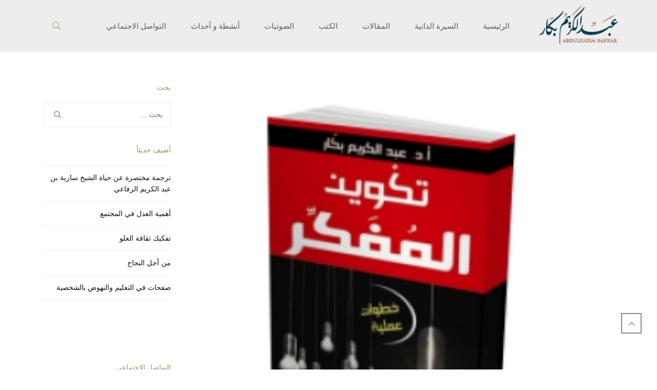

--- FILE ---
content_type: text/html; charset=UTF-8
request_url: https://drbakkar.com/2010/01/07/%D8%AA%D9%83%D9%88%D9%8A%D9%86-%D8%A7%D9%84%D9%85%D9%81%D9%83%D8%B1/
body_size: 18978
content:
<!DOCTYPE html>
<html dir="rtl" lang="ar" xmlns:fb="https://www.facebook.com/2008/fbml" xmlns:addthis="https://www.addthis.com/help/api-spec" >
<head>
    <meta charset="UTF-8">
    <meta name="viewport" content="width=device-width, initial-scale=1">
    <link rel="profile" href="https://gmpg.org/xfn/11">
    <link rel="pingback" href="https://drbakkar.com/xmlrpc.php">
        <meta name='robots' content='index, follow, max-image-preview:large, max-snippet:-1, max-video-preview:-1' />

	<!-- This site is optimized with the Yoast SEO plugin v26.7 - https://yoast.com/wordpress/plugins/seo/ -->
	<title>تكوين المفكر - الموقع الرسمي لـ أ.د. عبدالكريم بكار</title>
	<link rel="canonical" href="https://drbakkar.com/2010/01/07/تكوين-المفكر/" />
	<meta property="og:locale" content="ar_AR" />
	<meta property="og:type" content="article" />
	<meta property="og:title" content="تكوين المفكر - الموقع الرسمي لـ أ.د. عبدالكريم بكار" />
	<meta property="og:description" content="إني لا أُخفي أنني تردت كثيراً قبل الإقدام على تأليف هذا الكتاب ، وذلك خشية أن يتوهم متوهم أنه إذا اطلع على كتاب أو كتابين أو عشرة كتب &#8230; في تحسين المحاكمة العقلية وتحسين أسلوب ممارسة التفكير وفي تنمية الحس النقدي &#8230; فإنه يصبح مفكراً ، وهذا بالطبع غير صحيح ، لما سأذكره بعد ، [&hellip;]" />
	<meta property="og:url" content="https://drbakkar.com/2010/01/07/تكوين-المفكر/" />
	<meta property="og:site_name" content="الموقع الرسمي لـ أ.د. عبدالكريم بكار" />
	<meta property="article:published_time" content="2010-01-07T03:27:40+00:00" />
	<meta property="og:image" content="https://drbakkar.com/wp-content/uploads/2016/10/المفكر.jpg" />
	<meta property="og:image:width" content="300" />
	<meta property="og:image:height" content="290" />
	<meta property="og:image:type" content="image/jpeg" />
	<meta name="author" content="drbakkar4@gmail.com" />
	<meta name="twitter:card" content="summary_large_image" />
	<meta name="twitter:label1" content="كُتب بواسطة" />
	<meta name="twitter:data1" content="drbakkar4@gmail.com" />
	<script type="application/ld+json" class="yoast-schema-graph">{"@context":"https://schema.org","@graph":[{"@type":"Article","@id":"https://drbakkar.com/2010/01/07/%d8%aa%d9%83%d9%88%d9%8a%d9%86-%d8%a7%d9%84%d9%85%d9%81%d9%83%d8%b1/#article","isPartOf":{"@id":"https://drbakkar.com/2010/01/07/%d8%aa%d9%83%d9%88%d9%8a%d9%86-%d8%a7%d9%84%d9%85%d9%81%d9%83%d8%b1/"},"author":{"name":"drbakkar4@gmail.com","@id":"https://drbakkar.com/#/schema/person/a20138b30818548e5f87e311fd29c26c"},"headline":"تكوين المفكر","datePublished":"2010-01-07T03:27:40+00:00","mainEntityOfPage":{"@id":"https://drbakkar.com/2010/01/07/%d8%aa%d9%83%d9%88%d9%8a%d9%86-%d8%a7%d9%84%d9%85%d9%81%d9%83%d8%b1/"},"wordCount":32,"commentCount":0,"image":{"@id":"https://drbakkar.com/2010/01/07/%d8%aa%d9%83%d9%88%d9%8a%d9%86-%d8%a7%d9%84%d9%85%d9%81%d9%83%d8%b1/#primaryimage"},"thumbnailUrl":"https://drbakkar.com/wp-content/uploads/2016/10/المفكر.jpg","articleSection":["الكتب"],"inLanguage":"ar","potentialAction":[{"@type":"CommentAction","name":"Comment","target":["https://drbakkar.com/2010/01/07/%d8%aa%d9%83%d9%88%d9%8a%d9%86-%d8%a7%d9%84%d9%85%d9%81%d9%83%d8%b1/#respond"]}]},{"@type":"WebPage","@id":"https://drbakkar.com/2010/01/07/%d8%aa%d9%83%d9%88%d9%8a%d9%86-%d8%a7%d9%84%d9%85%d9%81%d9%83%d8%b1/","url":"https://drbakkar.com/2010/01/07/%d8%aa%d9%83%d9%88%d9%8a%d9%86-%d8%a7%d9%84%d9%85%d9%81%d9%83%d8%b1/","name":"تكوين المفكر - الموقع الرسمي لـ أ.د. عبدالكريم بكار","isPartOf":{"@id":"https://drbakkar.com/#website"},"primaryImageOfPage":{"@id":"https://drbakkar.com/2010/01/07/%d8%aa%d9%83%d9%88%d9%8a%d9%86-%d8%a7%d9%84%d9%85%d9%81%d9%83%d8%b1/#primaryimage"},"image":{"@id":"https://drbakkar.com/2010/01/07/%d8%aa%d9%83%d9%88%d9%8a%d9%86-%d8%a7%d9%84%d9%85%d9%81%d9%83%d8%b1/#primaryimage"},"thumbnailUrl":"https://drbakkar.com/wp-content/uploads/2016/10/المفكر.jpg","datePublished":"2010-01-07T03:27:40+00:00","author":{"@id":"https://drbakkar.com/#/schema/person/a20138b30818548e5f87e311fd29c26c"},"breadcrumb":{"@id":"https://drbakkar.com/2010/01/07/%d8%aa%d9%83%d9%88%d9%8a%d9%86-%d8%a7%d9%84%d9%85%d9%81%d9%83%d8%b1/#breadcrumb"},"inLanguage":"ar","potentialAction":[{"@type":"ReadAction","target":["https://drbakkar.com/2010/01/07/%d8%aa%d9%83%d9%88%d9%8a%d9%86-%d8%a7%d9%84%d9%85%d9%81%d9%83%d8%b1/"]}]},{"@type":"ImageObject","inLanguage":"ar","@id":"https://drbakkar.com/2010/01/07/%d8%aa%d9%83%d9%88%d9%8a%d9%86-%d8%a7%d9%84%d9%85%d9%81%d9%83%d8%b1/#primaryimage","url":"https://drbakkar.com/wp-content/uploads/2016/10/المفكر.jpg","contentUrl":"https://drbakkar.com/wp-content/uploads/2016/10/المفكر.jpg","width":300,"height":290},{"@type":"BreadcrumbList","@id":"https://drbakkar.com/2010/01/07/%d8%aa%d9%83%d9%88%d9%8a%d9%86-%d8%a7%d9%84%d9%85%d9%81%d9%83%d8%b1/#breadcrumb","itemListElement":[{"@type":"ListItem","position":1,"name":"Home","item":"https://drbakkar.com/"},{"@type":"ListItem","position":2,"name":"تكوين المفكر"}]},{"@type":"WebSite","@id":"https://drbakkar.com/#website","url":"https://drbakkar.com/","name":"الموقع الرسمي لـ أ.د. عبدالكريم بكار","description":"الموقع الرسمي لـ أ.د. عبدالكريم بكار","potentialAction":[{"@type":"SearchAction","target":{"@type":"EntryPoint","urlTemplate":"https://drbakkar.com/?s={search_term_string}"},"query-input":{"@type":"PropertyValueSpecification","valueRequired":true,"valueName":"search_term_string"}}],"inLanguage":"ar"},{"@type":"Person","@id":"https://drbakkar.com/#/schema/person/a20138b30818548e5f87e311fd29c26c","name":"drbakkar4@gmail.com","image":{"@type":"ImageObject","inLanguage":"ar","@id":"https://drbakkar.com/#/schema/person/image/","url":"https://secure.gravatar.com/avatar/13e187d2fbf31ed353c894fa9f1749d60b1650ad631fb6c00e691b7d006b3313?s=96&d=mm&r=g","contentUrl":"https://secure.gravatar.com/avatar/13e187d2fbf31ed353c894fa9f1749d60b1650ad631fb6c00e691b7d006b3313?s=96&d=mm&r=g","caption":"drbakkar4@gmail.com"},"url":"https://drbakkar.com/author/drbakkar4gmail-com/"}]}</script>
	<!-- / Yoast SEO plugin. -->


<link href='https://fonts.gstatic.com' crossorigin rel='preconnect' />
<link rel="alternate" type="application/rss+xml" title="الموقع الرسمي لـ أ.د. عبدالكريم بكار &laquo; الخلاصة" href="https://drbakkar.com/feed/" />
<link rel="alternate" type="application/rss+xml" title="الموقع الرسمي لـ أ.د. عبدالكريم بكار &laquo; خلاصة التعليقات" href="https://drbakkar.com/comments/feed/" />
<link rel="alternate" title="oEmbed (JSON)" type="application/json+oembed" href="https://drbakkar.com/wp-json/oembed/1.0/embed?url=https%3A%2F%2Fdrbakkar.com%2F2010%2F01%2F07%2F%25d8%25aa%25d9%2583%25d9%2588%25d9%258a%25d9%2586-%25d8%25a7%25d9%2584%25d9%2585%25d9%2581%25d9%2583%25d8%25b1%2F" />
<link rel="alternate" title="oEmbed (XML)" type="text/xml+oembed" href="https://drbakkar.com/wp-json/oembed/1.0/embed?url=https%3A%2F%2Fdrbakkar.com%2F2010%2F01%2F07%2F%25d8%25aa%25d9%2583%25d9%2588%25d9%258a%25d9%2586-%25d8%25a7%25d9%2584%25d9%2585%25d9%2581%25d9%2583%25d8%25b1%2F&#038;format=xml" />
<style id='wp-img-auto-sizes-contain-inline-css' type='text/css'>
img:is([sizes=auto i],[sizes^="auto," i]){contain-intrinsic-size:3000px 1500px}
/*# sourceURL=wp-img-auto-sizes-contain-inline-css */
</style>
<link rel='stylesheet' id='thememove-font-stroke7-css' href='https://drbakkar.com/wp-content/themes/tm-dione/assets/libs/pe-icon-7-stroke/css/pe-icon-7-stroke.css?ver=6.9' type='text/css' media='all' />
<link rel='stylesheet' id='infinity-datetimepicker-css' href='https://drbakkar.com/wp-content/themes/tm-dione/assets/libs/datetimepicker/jquery.datetimepicker.css?ver=6.9' type='text/css' media='all' />
<link rel='stylesheet' id='jb_hz_bn_news-css-css' href='https://drbakkar.com/wp-content/plugins/jb-horizontal-scroller-news-ticker-customized/css/jb-breaking-news.css?ver=6.9' type='text/css' media='all' />
<style id='wp-emoji-styles-inline-css' type='text/css'>

	img.wp-smiley, img.emoji {
		display: inline !important;
		border: none !important;
		box-shadow: none !important;
		height: 1em !important;
		width: 1em !important;
		margin: 0 0.07em !important;
		vertical-align: -0.1em !important;
		background: none !important;
		padding: 0 !important;
	}
/*# sourceURL=wp-emoji-styles-inline-css */
</style>
<link rel='stylesheet' id='wp-block-library-rtl-css' href='https://drbakkar.com/wp-includes/css/dist/block-library/style-rtl.min.css?ver=6.9' type='text/css' media='all' />
<style id='global-styles-inline-css' type='text/css'>
:root{--wp--preset--aspect-ratio--square: 1;--wp--preset--aspect-ratio--4-3: 4/3;--wp--preset--aspect-ratio--3-4: 3/4;--wp--preset--aspect-ratio--3-2: 3/2;--wp--preset--aspect-ratio--2-3: 2/3;--wp--preset--aspect-ratio--16-9: 16/9;--wp--preset--aspect-ratio--9-16: 9/16;--wp--preset--color--black: #000000;--wp--preset--color--cyan-bluish-gray: #abb8c3;--wp--preset--color--white: #ffffff;--wp--preset--color--pale-pink: #f78da7;--wp--preset--color--vivid-red: #cf2e2e;--wp--preset--color--luminous-vivid-orange: #ff6900;--wp--preset--color--luminous-vivid-amber: #fcb900;--wp--preset--color--light-green-cyan: #7bdcb5;--wp--preset--color--vivid-green-cyan: #00d084;--wp--preset--color--pale-cyan-blue: #8ed1fc;--wp--preset--color--vivid-cyan-blue: #0693e3;--wp--preset--color--vivid-purple: #9b51e0;--wp--preset--gradient--vivid-cyan-blue-to-vivid-purple: linear-gradient(135deg,rgb(6,147,227) 0%,rgb(155,81,224) 100%);--wp--preset--gradient--light-green-cyan-to-vivid-green-cyan: linear-gradient(135deg,rgb(122,220,180) 0%,rgb(0,208,130) 100%);--wp--preset--gradient--luminous-vivid-amber-to-luminous-vivid-orange: linear-gradient(135deg,rgb(252,185,0) 0%,rgb(255,105,0) 100%);--wp--preset--gradient--luminous-vivid-orange-to-vivid-red: linear-gradient(135deg,rgb(255,105,0) 0%,rgb(207,46,46) 100%);--wp--preset--gradient--very-light-gray-to-cyan-bluish-gray: linear-gradient(135deg,rgb(238,238,238) 0%,rgb(169,184,195) 100%);--wp--preset--gradient--cool-to-warm-spectrum: linear-gradient(135deg,rgb(74,234,220) 0%,rgb(151,120,209) 20%,rgb(207,42,186) 40%,rgb(238,44,130) 60%,rgb(251,105,98) 80%,rgb(254,248,76) 100%);--wp--preset--gradient--blush-light-purple: linear-gradient(135deg,rgb(255,206,236) 0%,rgb(152,150,240) 100%);--wp--preset--gradient--blush-bordeaux: linear-gradient(135deg,rgb(254,205,165) 0%,rgb(254,45,45) 50%,rgb(107,0,62) 100%);--wp--preset--gradient--luminous-dusk: linear-gradient(135deg,rgb(255,203,112) 0%,rgb(199,81,192) 50%,rgb(65,88,208) 100%);--wp--preset--gradient--pale-ocean: linear-gradient(135deg,rgb(255,245,203) 0%,rgb(182,227,212) 50%,rgb(51,167,181) 100%);--wp--preset--gradient--electric-grass: linear-gradient(135deg,rgb(202,248,128) 0%,rgb(113,206,126) 100%);--wp--preset--gradient--midnight: linear-gradient(135deg,rgb(2,3,129) 0%,rgb(40,116,252) 100%);--wp--preset--font-size--small: 13px;--wp--preset--font-size--medium: 20px;--wp--preset--font-size--large: 36px;--wp--preset--font-size--x-large: 42px;--wp--preset--spacing--20: 0.44rem;--wp--preset--spacing--30: 0.67rem;--wp--preset--spacing--40: 1rem;--wp--preset--spacing--50: 1.5rem;--wp--preset--spacing--60: 2.25rem;--wp--preset--spacing--70: 3.38rem;--wp--preset--spacing--80: 5.06rem;--wp--preset--shadow--natural: 6px 6px 9px rgba(0, 0, 0, 0.2);--wp--preset--shadow--deep: 12px 12px 50px rgba(0, 0, 0, 0.4);--wp--preset--shadow--sharp: 6px 6px 0px rgba(0, 0, 0, 0.2);--wp--preset--shadow--outlined: 6px 6px 0px -3px rgb(255, 255, 255), 6px 6px rgb(0, 0, 0);--wp--preset--shadow--crisp: 6px 6px 0px rgb(0, 0, 0);}:where(.is-layout-flex){gap: 0.5em;}:where(.is-layout-grid){gap: 0.5em;}body .is-layout-flex{display: flex;}.is-layout-flex{flex-wrap: wrap;align-items: center;}.is-layout-flex > :is(*, div){margin: 0;}body .is-layout-grid{display: grid;}.is-layout-grid > :is(*, div){margin: 0;}:where(.wp-block-columns.is-layout-flex){gap: 2em;}:where(.wp-block-columns.is-layout-grid){gap: 2em;}:where(.wp-block-post-template.is-layout-flex){gap: 1.25em;}:where(.wp-block-post-template.is-layout-grid){gap: 1.25em;}.has-black-color{color: var(--wp--preset--color--black) !important;}.has-cyan-bluish-gray-color{color: var(--wp--preset--color--cyan-bluish-gray) !important;}.has-white-color{color: var(--wp--preset--color--white) !important;}.has-pale-pink-color{color: var(--wp--preset--color--pale-pink) !important;}.has-vivid-red-color{color: var(--wp--preset--color--vivid-red) !important;}.has-luminous-vivid-orange-color{color: var(--wp--preset--color--luminous-vivid-orange) !important;}.has-luminous-vivid-amber-color{color: var(--wp--preset--color--luminous-vivid-amber) !important;}.has-light-green-cyan-color{color: var(--wp--preset--color--light-green-cyan) !important;}.has-vivid-green-cyan-color{color: var(--wp--preset--color--vivid-green-cyan) !important;}.has-pale-cyan-blue-color{color: var(--wp--preset--color--pale-cyan-blue) !important;}.has-vivid-cyan-blue-color{color: var(--wp--preset--color--vivid-cyan-blue) !important;}.has-vivid-purple-color{color: var(--wp--preset--color--vivid-purple) !important;}.has-black-background-color{background-color: var(--wp--preset--color--black) !important;}.has-cyan-bluish-gray-background-color{background-color: var(--wp--preset--color--cyan-bluish-gray) !important;}.has-white-background-color{background-color: var(--wp--preset--color--white) !important;}.has-pale-pink-background-color{background-color: var(--wp--preset--color--pale-pink) !important;}.has-vivid-red-background-color{background-color: var(--wp--preset--color--vivid-red) !important;}.has-luminous-vivid-orange-background-color{background-color: var(--wp--preset--color--luminous-vivid-orange) !important;}.has-luminous-vivid-amber-background-color{background-color: var(--wp--preset--color--luminous-vivid-amber) !important;}.has-light-green-cyan-background-color{background-color: var(--wp--preset--color--light-green-cyan) !important;}.has-vivid-green-cyan-background-color{background-color: var(--wp--preset--color--vivid-green-cyan) !important;}.has-pale-cyan-blue-background-color{background-color: var(--wp--preset--color--pale-cyan-blue) !important;}.has-vivid-cyan-blue-background-color{background-color: var(--wp--preset--color--vivid-cyan-blue) !important;}.has-vivid-purple-background-color{background-color: var(--wp--preset--color--vivid-purple) !important;}.has-black-border-color{border-color: var(--wp--preset--color--black) !important;}.has-cyan-bluish-gray-border-color{border-color: var(--wp--preset--color--cyan-bluish-gray) !important;}.has-white-border-color{border-color: var(--wp--preset--color--white) !important;}.has-pale-pink-border-color{border-color: var(--wp--preset--color--pale-pink) !important;}.has-vivid-red-border-color{border-color: var(--wp--preset--color--vivid-red) !important;}.has-luminous-vivid-orange-border-color{border-color: var(--wp--preset--color--luminous-vivid-orange) !important;}.has-luminous-vivid-amber-border-color{border-color: var(--wp--preset--color--luminous-vivid-amber) !important;}.has-light-green-cyan-border-color{border-color: var(--wp--preset--color--light-green-cyan) !important;}.has-vivid-green-cyan-border-color{border-color: var(--wp--preset--color--vivid-green-cyan) !important;}.has-pale-cyan-blue-border-color{border-color: var(--wp--preset--color--pale-cyan-blue) !important;}.has-vivid-cyan-blue-border-color{border-color: var(--wp--preset--color--vivid-cyan-blue) !important;}.has-vivid-purple-border-color{border-color: var(--wp--preset--color--vivid-purple) !important;}.has-vivid-cyan-blue-to-vivid-purple-gradient-background{background: var(--wp--preset--gradient--vivid-cyan-blue-to-vivid-purple) !important;}.has-light-green-cyan-to-vivid-green-cyan-gradient-background{background: var(--wp--preset--gradient--light-green-cyan-to-vivid-green-cyan) !important;}.has-luminous-vivid-amber-to-luminous-vivid-orange-gradient-background{background: var(--wp--preset--gradient--luminous-vivid-amber-to-luminous-vivid-orange) !important;}.has-luminous-vivid-orange-to-vivid-red-gradient-background{background: var(--wp--preset--gradient--luminous-vivid-orange-to-vivid-red) !important;}.has-very-light-gray-to-cyan-bluish-gray-gradient-background{background: var(--wp--preset--gradient--very-light-gray-to-cyan-bluish-gray) !important;}.has-cool-to-warm-spectrum-gradient-background{background: var(--wp--preset--gradient--cool-to-warm-spectrum) !important;}.has-blush-light-purple-gradient-background{background: var(--wp--preset--gradient--blush-light-purple) !important;}.has-blush-bordeaux-gradient-background{background: var(--wp--preset--gradient--blush-bordeaux) !important;}.has-luminous-dusk-gradient-background{background: var(--wp--preset--gradient--luminous-dusk) !important;}.has-pale-ocean-gradient-background{background: var(--wp--preset--gradient--pale-ocean) !important;}.has-electric-grass-gradient-background{background: var(--wp--preset--gradient--electric-grass) !important;}.has-midnight-gradient-background{background: var(--wp--preset--gradient--midnight) !important;}.has-small-font-size{font-size: var(--wp--preset--font-size--small) !important;}.has-medium-font-size{font-size: var(--wp--preset--font-size--medium) !important;}.has-large-font-size{font-size: var(--wp--preset--font-size--large) !important;}.has-x-large-font-size{font-size: var(--wp--preset--font-size--x-large) !important;}
/*# sourceURL=global-styles-inline-css */
</style>

<style id='classic-theme-styles-inline-css' type='text/css'>
/*! This file is auto-generated */
.wp-block-button__link{color:#fff;background-color:#32373c;border-radius:9999px;box-shadow:none;text-decoration:none;padding:calc(.667em + 2px) calc(1.333em + 2px);font-size:1.125em}.wp-block-file__button{background:#32373c;color:#fff;text-decoration:none}
/*# sourceURL=/wp-includes/css/classic-themes.min.css */
</style>
<link rel='stylesheet' id='esg-plugin-settings-css' href='https://drbakkar.com/wp-content/plugins/essential-grid/public/assets/css/settings.css?ver=3.0.15' type='text/css' media='all' />
<link rel='stylesheet' id='tp-fontello-css' href='https://drbakkar.com/wp-content/plugins/essential-grid/public/assets/font/fontello/css/fontello.css?ver=3.0.15' type='text/css' media='all' />
<link rel='stylesheet' id='tm-dione-css' href='https://drbakkar.com/wp-content/themes/tm-dione/style.css?ver=6.9' type='text/css' media='all' />
<link rel='stylesheet' id='font-awesome-css' href='https://drbakkar.com/wp-content/themes/tm-dione/assets/libs/font-awesome/css/font-awesome.min.css?ver=6.9' type='text/css' media='all' />
<link rel='stylesheet' id='pe-icon-7-stroke-css' href='https://drbakkar.com/wp-content/themes/tm-dione/assets/libs/pe-icon-7-stroke/css/pe-icon-7-stroke.css?ver=6.9' type='text/css' media='all' />
<link rel='stylesheet' id='odometer-theme-minimal-css' href='https://drbakkar.com/wp-content/themes/tm-dione/assets/libs/odometer/odometer-theme-minimal.css?ver=6.9' type='text/css' media='all' />
<link rel='stylesheet' id='lightgallery-css' href='https://drbakkar.com/wp-content/themes/tm-dione/assets/libs/lightgallery/css/lightgallery.min.css?ver=6.9' type='text/css' media='all' />
<link rel='stylesheet' id='slick-css' href='https://drbakkar.com/wp-content/themes/tm-dione/assets/libs/slick/slick.css?ver=6.9' type='text/css' media='all' />
<link rel='stylesheet' id='slick-theme-css' href='https://drbakkar.com/wp-content/themes/tm-dione/assets/libs/slick/slick-theme.css?ver=6.9' type='text/css' media='all' />
<link rel='stylesheet' id='lightslider-css' href='https://drbakkar.com/wp-content/themes/tm-dione/assets/libs/lightslider/css/lightslider.min.css?ver=6.9' type='text/css' media='all' />
<link rel='stylesheet' id='onepage-scroll-css' href='https://drbakkar.com/wp-content/themes/tm-dione/assets/libs/onepage-scroll/onepage-scroll.css?ver=6.9' type='text/css' media='all' />
<link rel='stylesheet' id='wow-css' href='https://drbakkar.com/wp-content/themes/tm-dione/assets/libs/wow/css/animate.css?ver=6.9' type='text/css' media='all' />
<link rel='stylesheet' id='tm-dione-main-css' href='https://drbakkar.com/wp-content/themes/tm-dione/assets/css/output/main-ltr.css?ver=6.9' type='text/css' media='all' />
<link rel='stylesheet' id='addthis_all_pages-css' href='https://drbakkar.com/wp-content/plugins/addthis/frontend/build/addthis_wordpress_public.min.css?ver=6.9' type='text/css' media='all' />
<script type="text/javascript" src="https://drbakkar.com/wp-includes/js/jquery/jquery.min.js?ver=3.7.1" id="jquery-core-js"></script>
<script type="text/javascript" src="https://drbakkar.com/wp-includes/js/jquery/jquery-migrate.min.js?ver=3.4.1" id="jquery-migrate-js"></script>
<script type="text/javascript" src="https://drbakkar.com/wp-content/plugins/jb-horizontal-scroller-news-ticker-customized/js/jquery.li-scroller.1.0.js?ver=6.9" id="jb_hz_bn_news-js-js"></script>
<link rel="https://api.w.org/" href="https://drbakkar.com/wp-json/" /><link rel="alternate" title="JSON" type="application/json" href="https://drbakkar.com/wp-json/wp/v2/posts/4628" /><link rel="EditURI" type="application/rsd+xml" title="RSD" href="https://drbakkar.com/xmlrpc.php?rsd" />
<meta name="generator" content="WordPress 6.9" />
<link rel='shortlink' href='https://drbakkar.com/?p=4628' />
<meta name="generator" content="Powered by WPBakery Page Builder - drag and drop page builder for WordPress."/>
        <style type="text/css">
                        .site-title a,
            .site-description {
                color: #000000;
            }

                    </style>
        <script data-cfasync="false" type="text/javascript">if (window.addthis_product === undefined) { window.addthis_product = "wpp"; } if (window.wp_product_version === undefined) { window.wp_product_version = "wpp-6.2.7"; } if (window.addthis_share === undefined) { window.addthis_share = {"url_transforms":{"shorten":{"twitter":"bitly"}},"shorteners":{"bitly":{}}}; } if (window.addthis_config === undefined) { window.addthis_config = {"data_track_clickback":true,"ignore_server_config":true,"data_ga_property":"UA-68785328-2","data_ga_social":true,"ui_language":"ar","ui_atversion":300}; } if (window.addthis_layers === undefined) { window.addthis_layers = {}; } if (window.addthis_layers_tools === undefined) { window.addthis_layers_tools = [{"share":{"counts":"none","numPreferredServices":5,"mobile":false,"position":"right","theme":"transparent"}},{"sharedock":{"counts":"none","numPreferredServices":4,"mobileButtonSize":"large","position":"bottom","theme":"transparent"}}]; } else { window.addthis_layers_tools.push({"share":{"counts":"none","numPreferredServices":5,"mobile":false,"position":"right","theme":"transparent"}}); window.addthis_layers_tools.push({"sharedock":{"counts":"none","numPreferredServices":4,"mobileButtonSize":"large","position":"bottom","theme":"transparent"}});  } if (window.addthis_plugin_info === undefined) { window.addthis_plugin_info = {"info_status":"enabled","cms_name":"WordPress","plugin_name":"Share Buttons by AddThis","plugin_version":"6.2.7","plugin_mode":"WordPress","anonymous_profile_id":"wp-b10f66663d7b3cf74b4eee14627f9b85","page_info":{"template":"posts","post_type":""},"sharing_enabled_on_post_via_metabox":false}; } 
                    (function() {
                      var first_load_interval_id = setInterval(function () {
                        if (typeof window.addthis !== 'undefined') {
                          window.clearInterval(first_load_interval_id);
                          if (typeof window.addthis_layers !== 'undefined' && Object.getOwnPropertyNames(window.addthis_layers).length > 0) {
                            window.addthis.layers(window.addthis_layers);
                          }
                          if (Array.isArray(window.addthis_layers_tools)) {
                            for (i = 0; i < window.addthis_layers_tools.length; i++) {
                              window.addthis.layers(window.addthis_layers_tools[i]);
                            }
                          }
                        }
                     },1000)
                    }());
                </script> <script data-cfasync="false" type="text/javascript" src="https://s7.addthis.com/js/300/addthis_widget.js#pubid=wp-b10f66663d7b3cf74b4eee14627f9b85" async="async"></script><link rel="icon" href="https://drbakkar.com/wp-content/uploads/2022/11/cropped-logo1-32x32.png" sizes="32x32" />
<link rel="icon" href="https://drbakkar.com/wp-content/uploads/2022/11/cropped-logo1-192x192.png" sizes="192x192" />
<link rel="apple-touch-icon" href="https://drbakkar.com/wp-content/uploads/2022/11/cropped-logo1-180x180.png" />
<meta name="msapplication-TileImage" content="https://drbakkar.com/wp-content/uploads/2022/11/cropped-logo1-270x270.png" />
		<style type="text/css" id="wp-custom-css">
			.main-navigation .sub-menu, .main-navigation .children {
	left: auto;
	right: 0;
}
#site-navigation .sub-menu, #site-navigation .children {
	text-align: right;
}
#site-navigation .menu > ul > li:before,
#site-navigation .menu > ul > li:after {
	content: '';
}
#site-navigation .menu > ul > li > a {
    font-weight: bold;
    font-size: 15px !important;
}
#header-wrapper .search-icon.pull-right {
	float: left !important;
}
.no-link-menu-item a {
	cursor: pointer;
}

span, p, h1, h2, h3, h4, h5, a {
    direction: rtl !important;
    font-family: 'Noto Kufi Arabic' !important;
    letter-spacing: 0em !important;
}
.latest-blog.blog-grid .blog-entry .postcontent-grid .date p {
    color: #f5f5f5 !important;
}

.sidebar ul {
    padding-right: 0;
}
.widget_search form:after {
	right: auto;
	left: 20px;
}
*[class*="social-menu"] .menu li a:before {
    font-size: 30px !important;
}
.blog-entry-meta .date {
	display: none;
}
.single-post .blog-entry-title {
    font-size: 40px;
    margin-bottom: 20px !important;
}
.single-post .blog-entry-footer h5 {
	display: none;
}
.single-post .blog-entry-footer .text-sm-right {
	text-align: left;
}
.single-post .social-menu span:first-child a {
	margin-left: 15px;
}
.single-post .social-menu span:last-child a {
	margin-left: 0;
}
.single-post .post-navigation {
	display: none;
}

.page-id-5492 a.text-link {
	font-size: 0;
	display: block;
	margin: 20px 0 30px 0;
}
.page-id-5492 a.text-link:after {
	background: none;
	position: relative;
	background: none;
	content: 'اقرأ المزيد';
	font-size: 14px;
}

.page-id-4435 .wp-playlist-item-artist {
	Display: none;
}		</style>
		<style id="kirki-inline-styles">body,p, h1, h2, h3, h4, h5, h6{font-family:Noto Kufi Arabic;font-size:14px;line-height:1.6em;}body, p{color:#474747;}.stColor,.accordion .panel-title .collapsed .accordion-icon{color:#6B6B6B;}.stSvgFill svg rect{fill:#6B6B6B;}.accordion .panel-title a,.btn-bg-primary-color{border-color:#6B6B6B;}.stBg, .drop-caps.style-02:first-letter,.accordion .panel-title a,.btn-bg-primary-color,.packages-pricing-table .pricing-table.style03 .pricing-table-price,.tabs-container.vertical .nav-tabs li:hover a, .tabs-container.vertical .nav-tabs li:active a, .tabs-container.vertical .nav-tabs li.active a,.text-block_bg-secondary-color,.page-big-title{background-color:#6B6B6B;}.ndColor,.drop-caps.style-05:first-letter,.folio-main-filter a.active,.text-link,.countdown,.counter-number,.tabs-container.style-02 .nav-tabs li:hover a, .tabs-container.style-02 .nav-tabs li:active a, .tabs-container.style-02 .nav-tabs li.active a,.our-team_item-content a h5,.our-team_item-content .social-link a:hover,.quote-item .author span,.site-footer *[class*="social-menu"] a:hover,.site-footer a:hover,.menu-sidemenu .sidemenu-widgets .widget.better-menu-widget:first-child .menu li a:hover,.menu-sidemenu .sidemenu-widgets .widget > [class*="social"] ul li a:hover,.latest-blog.no-image .blog-title a:hover,#site-navigation .sub-menu li a:hover, #site-navigation .children li a:hover,#site-navigation .sub-menu li:hover, #site-navigation .children li:hover,#site-navigation .sub-menu li.current-menu-item > a,.header-left-side li.menu-item.current-menu-item > a, .header-left-side li.menu-item.current_page_item > a,.sidebar .widget a:hover,.amount,.star-rating:before,.woocommerce.single #content .product-tab .comment-form-rating .stars a:hover:before,.list-blog-wrapper .blog-entry .post-quote .source-name a,.woo-content-product a:hover{color:#898989;}.ndSvgFill svg rect{fill:#898989;}.ndBg,.drop-caps.style-03:first-letter,.btn-bg-secondary-color,.packages-pricing-table .pricing-table.style04 .pricing-table-price,.highlight-text.ht-style-1,.btn-border-black:hover,.our-team_item-content .social-link a:hover,.mini-cart_button:after,.awesome-slider .slick-prev:hover, .awesome-slider .slick-next:hover,.social-link a:hover{background-color:#898989;}.btn-bg-secondary-color,.block-quote_style1,.btn-border-black:hover,.social-link a:hover,.widget_tag_cloud a:hover, .widget_tag_cloud a:focus{border-color:#898989;}.tabs-container .nav-tabs li:hover a,.tabs-container .nav-tabs li:active a,.tabs-container .nav-tabs li.active a{-webkit-box-shadow:0px 2px 0px 0 #898989 inset;-moz-box-shadow:0px 2px 0px 0 #898989 inset;box-shadow:0px 2px 0px 0 #898989 inset;}html a{font-weight:400;font-style:bold;letter-spacing:0.05em;line-height:1.6em;}h1,h2,h3,h4,h5,h6{color:#a28a57;}h1{font-size:48px;font-weight:300;font-style:bold;letter-spacing:0.05em;line-height:1.2em;}h2{font-size:36px;font-weight:300;font-style:bold;letter-spacing:0.05em;line-height:1.2em;}h3{font-size:24px;font-weight:400;font-style:bold;letter-spacing:0.05em;line-height:1.2em;}h4{font-size:18px;font-weight:400;font-style:bold;letter-spacing:0.05em;line-height:1.4em;}h5{font-size:14px;font-weight:500;font-style:bold;letter-spacing:0.05em;line-height:1.4em;}h6{font-size:12px;font-weight:500;font-style:bold;letter-spacing:0.05em;line-height:1.4em;}.header, header .header-bottom{background-color:#ffffff;}.header.dark, .dark .header-bottom{background-color:#ededed;}.site-header.headroom.headroom--not-top > .container-fluid > .row,.site-header.headroom.headroom--not-top > .container > .row,header.header.headroom.headroom--not-top > .container-fluid > .row,header.header.headroom.headroom--not-top > .container > .row{height:60px;}.header.headroom.headroom--not-top{background-color:#cccccc;border-color:#d1d1d1;}.site-footer{padding-top:100px;padding-bottom:100px;padding-right:0px;padding-left:0px;color:#999;background-color:#111;}.site-footer a{color:#999;}.site-footer .widget-title{color:#fff;}.light .site-footer, .light-dark .site-footer{color:#999;background-color:#ffffff;}.light .site-footer a, .light-dark .site-footer a{color:#999;}.light .site-footer .widget-title, .light-dark .site-footer .widget-title{color:#111;}.copyright, .copyright > div, .copyright > div .row{height:190px;text-align:center;}.light .copyright, .dark-light .copyright{color:#999;background-color:#fff;}.light .copyright a, .dark-light .copyright a{color:#111;}.copyright{color:#999;background-color:#333;}.copyright a{color:#999;}#site-navigation .menu > ul > li > a{font-size:14px;font-weight:500;font-style:bold;letter-spacing:0.05em;line-height:1.6em;}#site-navigation .menu > ul > li > a,#site-navigation .menu > ul > li,.mini-cart_button,.search-icon a{color:#4f4f4f;}#menu-bar-rect rect,#right-menu-bar-rect rect{fill:#4f4f4f;}#site-navigation .menu > ul > li > a:hover,.mini-cart_button,.search-icon a{color:#91783D;}.menu-bar:hover #menu-bar-rect rect,.menu-bar:hover #right-menu-bar-rect rect{fill:#91783D;}header.dark #site-navigation .menu > ul > li > a,header.dark #site-navigation .menu > ul > li,header.dark .mini-cart_button,header.dark .search-icon a{color:#5b5b5b;}header.dark #menu-bar-rect rect,header.dark #right-menu-bar-rect rect{fill:#5b5b5b;}header.dark #site-navigation .menu > ul > li > a:hover,header.dark .mini-cart_button,header.dark .search-icon a{color:#91783D;}header.dark .menu-bar:hover #menu-bar-rect rect,header.dark .menu-bar:hover #right-menu-bar-rect rect{fill:#91783D;}header.header.headroom.headroom--not-top > .header-container #site-navigation .menu > ul > li > a,header.header.headroom.headroom--not-top > .header-container #site-navigation .menu > ul > li,header.header.headroom.headroom--not-top > .header-container .mini-cart_button,header.header.headroom.headroom--not-top > .header-container .search-icon a{color:#111;}header.header.headroom.headroom--not-top > .header-container #menu-bar-rect rect,header.header.headroom.headroom--not-top > .header-container #right-menu-bar-rect rect{fill:#111;}.page-big-title .entry-title{font-size:24px;font-weight:300;font-style:bold;letter-spacing:0.03em;line-height:1;color:#FFFFFF;}.page-big-title{height:150px;margin-top:0;margin-bottom:100px;margin-right:0;margin-left:0;}.archive .page-big-title{height:150px;margin-top:0;margin-bottom:60px;margin-right:0;margin-left:0;}.search .page-big-title{height:150px;margin-top:0;margin-bottom:60px;margin-right:0;margin-left:0;}.blog-big-title h2{color:#111;font-family:Poppins;font-size:36px;font-weight:300;letter-spacing:0.05em;line-height:1em;}.blog-big-title{height:400px;background-color:#fff;}@media ( min-width: 64rem ){.footer-column-container .footer-column:first-child{flex-basis:30%;max-width:30%;}.footer-column-container .footer-column.ft-cl-2{flex-basis:20%;max-width:20%;}.footer-column-container .footer-column.ft-cl-3{flex-basis:25%;max-width:25%;}.footer-column-container .footer-column.ft-cl-4{flex-basis:25%;max-width:25%;}}/* devanagari */
@font-face {
  font-family: 'Poppins';
  font-style: normal;
  font-weight: 300;
  font-display: swap;
  src: url(https://drbakkar.com/wp-content/fonts/poppins/pxiByp8kv8JHgFVrLDz8Z11lFc-K.woff2) format('woff2');
  unicode-range: U+0900-097F, U+1CD0-1CF9, U+200C-200D, U+20A8, U+20B9, U+20F0, U+25CC, U+A830-A839, U+A8E0-A8FF, U+11B00-11B09;
}
/* latin-ext */
@font-face {
  font-family: 'Poppins';
  font-style: normal;
  font-weight: 300;
  font-display: swap;
  src: url(https://drbakkar.com/wp-content/fonts/poppins/pxiByp8kv8JHgFVrLDz8Z1JlFc-K.woff2) format('woff2');
  unicode-range: U+0100-02BA, U+02BD-02C5, U+02C7-02CC, U+02CE-02D7, U+02DD-02FF, U+0304, U+0308, U+0329, U+1D00-1DBF, U+1E00-1E9F, U+1EF2-1EFF, U+2020, U+20A0-20AB, U+20AD-20C0, U+2113, U+2C60-2C7F, U+A720-A7FF;
}
/* latin */
@font-face {
  font-family: 'Poppins';
  font-style: normal;
  font-weight: 300;
  font-display: swap;
  src: url(https://drbakkar.com/wp-content/fonts/poppins/pxiByp8kv8JHgFVrLDz8Z1xlFQ.woff2) format('woff2');
  unicode-range: U+0000-00FF, U+0131, U+0152-0153, U+02BB-02BC, U+02C6, U+02DA, U+02DC, U+0304, U+0308, U+0329, U+2000-206F, U+20AC, U+2122, U+2191, U+2193, U+2212, U+2215, U+FEFF, U+FFFD;
}</style><noscript><style> .wpb_animate_when_almost_visible { opacity: 1; }</style></noscript><link rel='stylesheet' id='magnific-popup-css' href='https://drbakkar.com/wp-content/plugins/thememove-core/popup/assets/css/magnific-popup.css?ver=6.9' type='text/css' media='all' />
<link rel='stylesheet' id='animate-css' href='https://drbakkar.com/wp-content/plugins/thememove-core/popup/assets/css/animate.css?ver=6.9' type='text/css' media='all' />
<link rel='stylesheet' id='tm-popup-css' href='https://drbakkar.com/wp-content/plugins/thememove-core/popup/assets/css/popup.css?ver=6.9' type='text/css' media='all' />
</head>
<body class="rtl wp-singular post-template-default single single-post postid-4628 single-format-standard wp-theme-tm-dione tm-dione group-blog 1 full-width core_137 wpb-js-composer js-comp-ver-6.9.0 vc_responsive">
    <div id="menu-slideout" class="slideout-menu hidden-md-up">
        <div class="mobile-menu"><ul id="mobile-menu" class="menu"><li id="menu-item-5484" class="menu-item menu-item-type-custom menu-item-object-custom menu-item-5484"><a href="/">الرئيسية</a><i class="sub-menu-toggle fa fa-angle-down"></i></li>
<li id="menu-item-5446" class="menu-item menu-item-type-post_type menu-item-object-page menu-item-5446"><a href="https://drbakkar.com/%d8%a7%d9%84%d8%b3%d9%8a%d8%b1%d8%a9-%d8%a7%d9%84%d8%b0%d8%a7%d8%aa%d9%8a%d8%a9/">السيرة الذاتية</a><i class="sub-menu-toggle fa fa-angle-down"></i></li>
<li id="menu-item-5449" class="menu-item menu-item-type-post_type menu-item-object-page menu-item-has-children menu-item-5449"><a href="https://drbakkar.com/%d8%a7%d9%84%d9%85%d9%82%d8%a7%d9%84%d8%a7%d8%aa/">المقالات</a><i class="sub-menu-toggle fa fa-angle-down"></i>
<ul class="sub-menu">
	<li id="menu-item-5456" class="menu-item menu-item-type-taxonomy menu-item-object-category menu-item-5456"><a href="https://drbakkar.com/category/%d8%a7%d9%84%d8%b1%d8%b3%d8%a7%d8%a6%d9%84/">الرسائل</a><i class="sub-menu-toggle fa fa-angle-down"></i></li>
	<li id="menu-item-5464" class="menu-item menu-item-type-taxonomy menu-item-object-category menu-item-5464"><a href="https://drbakkar.com/category/%d9%85%d9%82%d8%a7%d9%84%d8%a7%d8%aa-%d8%b9%d8%a7%d9%85%d8%a9/">مقالات عامة</a><i class="sub-menu-toggle fa fa-angle-down"></i></li>
	<li id="menu-item-5463" class="menu-item menu-item-type-taxonomy menu-item-object-category menu-item-5463"><a href="https://drbakkar.com/category/%d9%82%d8%b6%d9%8a%d8%a9-%d8%a7%d9%84%d8%b3%d8%a7%d8%b9%d8%a9/">قضية الساعة</a><i class="sub-menu-toggle fa fa-angle-down"></i></li>
	<li id="menu-item-5462" class="menu-item menu-item-type-taxonomy menu-item-object-category menu-item-5462"><a href="https://drbakkar.com/category/%d9%81%d9%83%d8%b1/">فكر</a><i class="sub-menu-toggle fa fa-angle-down"></i></li>
	<li id="menu-item-5452" class="menu-item menu-item-type-taxonomy menu-item-object-category menu-item-5452"><a href="https://drbakkar.com/category/%d8%a3%d8%b3%d8%b1%d8%a9-%d9%88-%d8%aa%d8%b1%d8%a8%d9%8a%d8%a9/">أسرة و تربية</a><i class="sub-menu-toggle fa fa-angle-down"></i></li>
	<li id="menu-item-5454" class="menu-item menu-item-type-taxonomy menu-item-object-category menu-item-5454"><a href="https://drbakkar.com/category/%d8%a7%d9%84%d8%a8%d9%86%d8%a7%d8%a1-%d9%88-%d8%a7%d9%84%d9%86%d9%87%d8%b6%d8%a9/">البناء و النهضة</a><i class="sub-menu-toggle fa fa-angle-down"></i></li>
	<li id="menu-item-5455" class="menu-item menu-item-type-taxonomy menu-item-object-category menu-item-5455"><a href="https://drbakkar.com/category/%d8%a7%d9%84%d8%af%d8%b9%d9%88%d8%a9/">الدعوة</a><i class="sub-menu-toggle fa fa-angle-down"></i></li>
	<li id="menu-item-5457" class="menu-item menu-item-type-taxonomy menu-item-object-category menu-item-5457"><a href="https://drbakkar.com/category/%d9%86-%d8%a7%d9%84%d9%83%d9%88%d9%86%d9%8a%d8%a9/">السنن الكونية</a><i class="sub-menu-toggle fa fa-angle-down"></i></li>
	<li id="menu-item-5458" class="menu-item menu-item-type-taxonomy menu-item-object-category menu-item-5458"><a href="https://drbakkar.com/category/%d8%a7%d9%84%d9%88%d8%b9%d9%8a-%d9%88-%d8%a7%d9%84%d9%85%d8%b9%d8%b1%d9%81%d8%a9/">الوعي و المعرفة</a><i class="sub-menu-toggle fa fa-angle-down"></i></li>
	<li id="menu-item-5459" class="menu-item menu-item-type-taxonomy menu-item-object-category menu-item-5459"><a href="https://drbakkar.com/category/%d8%aa%d8%b7%d9%88%d9%8a%d8%b1-%d8%a7%d9%84%d9%88%d8%a7%d9%82%d8%b9/">تطوير الواقع</a><i class="sub-menu-toggle fa fa-angle-down"></i></li>
	<li id="menu-item-5460" class="menu-item menu-item-type-taxonomy menu-item-object-category menu-item-5460"><a href="https://drbakkar.com/category/%d8%aa%d9%86%d9%85%d9%8a%d8%a9-%d8%a7%d9%84%d8%b4%d8%ae%d8%b5%d9%8a%d8%a9/">تنمية الشخصية</a><i class="sub-menu-toggle fa fa-angle-down"></i></li>
	<li id="menu-item-5461" class="menu-item menu-item-type-taxonomy menu-item-object-category menu-item-5461"><a href="https://drbakkar.com/category/%d8%b1%d8%a4%d9%89-%d9%88-%d9%85%d9%81%d8%a7%d9%87%d9%8a%d9%85/">رؤى و مفاهيم</a><i class="sub-menu-toggle fa fa-angle-down"></i></li>
</ul>
</li>
<li id="menu-item-5448" class="menu-item menu-item-type-post_type menu-item-object-page menu-item-has-children menu-item-5448"><a href="https://drbakkar.com/%d8%a7%d9%84%d9%83%d8%aa%d8%a8/">الكتب</a><i class="sub-menu-toggle fa fa-angle-down"></i>
<ul class="sub-menu">
	<li id="menu-item-5450" class="menu-item menu-item-type-post_type menu-item-object-page menu-item-5450"><a href="https://drbakkar.com/%d8%ad%d9%85%d9%91%d9%84-%d9%83%d8%aa%d8%a8-%d8%a7%d9%84%d8%af%d9%83%d8%aa%d9%88%d8%b1-%d8%b9%d8%a8%d8%af%d8%a7%d9%84%d9%83%d8%b1%d9%8a%d9%85-%d8%a8%d9%83%d8%a7%d8%b1/">حمّل كتب الدكتور عبدالكريم بكار</a><i class="sub-menu-toggle fa fa-angle-down"></i></li>
	<li id="menu-item-5451" class="menu-item menu-item-type-post_type menu-item-object-page menu-item-5451"><a href="https://drbakkar.com/%d9%83%d8%aa%d8%a8-%d8%a7%d9%84%d8%a5%d8%b3%d9%84%d8%a7%d9%85-%d8%a7%d9%84%d9%8a%d9%88%d9%85/">احصل على المؤلفات المطبوعة</a><i class="sub-menu-toggle fa fa-angle-down"></i></li>
</ul>
</li>
<li id="menu-item-5447" class="menu-item menu-item-type-post_type menu-item-object-page menu-item-5447"><a href="https://drbakkar.com/%d8%a7%d9%84%d8%b5%d9%88%d8%aa%d9%8a%d8%a7%d8%aa/">الصوتيات</a><i class="sub-menu-toggle fa fa-angle-down"></i></li>
<li id="menu-item-5495" class="menu-item menu-item-type-post_type menu-item-object-page menu-item-5495"><a href="https://drbakkar.com/%d8%a3%d9%86%d8%b4%d8%b7%d8%a9-%d9%88-%d8%a3%d8%ad%d8%af%d8%a7%d8%ab/">أنشطة و أحداث</a><i class="sub-menu-toggle fa fa-angle-down"></i></li>
<li id="menu-item-6389" class="no-link-menu-item menu-item menu-item-type-custom menu-item-object-custom menu-item-has-children menu-item-6389"><a>التواصل الاجتماعي</a><i class="sub-menu-toggle fa fa-angle-down"></i>
<ul class="sub-menu">
	<li id="menu-item-5478" class="menu-item menu-item-type-custom menu-item-object-custom menu-item-5478"><a href="https://facebook.com/drbakkar1">فيسبوك</a><i class="sub-menu-toggle fa fa-angle-down"></i></li>
	<li id="menu-item-5479" class="menu-item menu-item-type-custom menu-item-object-custom menu-item-5479"><a href="https://twitter.com/drbakkar">تويتر</a><i class="sub-menu-toggle fa fa-angle-down"></i></li>
	<li id="menu-item-5482" class="menu-item menu-item-type-custom menu-item-object-custom menu-item-5482"><a href="http://telegram.me/akbakkar/1640">تيلغرام</a><i class="sub-menu-toggle fa fa-angle-down"></i></li>
	<li id="menu-item-5477" class="menu-item menu-item-type-custom menu-item-object-custom menu-item-5477"><a href="https://www.youtube.com/channel/UCNg6QEnJrTrBzqTZUaYUjhg">يوتيوب</a><i class="sub-menu-toggle fa fa-angle-down"></i></li>
	<li id="menu-item-5480" class="menu-item menu-item-type-custom menu-item-object-custom menu-item-5480"><a href="https://www.instagram.com/drbakkar/">انستغرام</a><i class="sub-menu-toggle fa fa-angle-down"></i></li>
	<li id="menu-item-5481" class="menu-item menu-item-type-custom menu-item-object-custom menu-item-5481"><a href="https://soundcloud.com/user-405079082">ساوند كلاود</a><i class="sub-menu-toggle fa fa-angle-down"></i></li>
</ul>
</li>
</ul></div>    </div>
    
<!-- // END: BLANK HEADER -->

<div id="page" class="hfeed site">
    <div class="amazing-search-box">
        <div class="container">
            <form method="GET" action="https://drbakkar.com/">
                <button type="submit"><span class="pe-7s-search"></span></button>
                <input type="search" name="s"
                       placeholder="What are you looking for?">
                <button type="button" class="show-amazing-search"><span class="pe-7s-close"></span></button>
            </form>
        </div>
    </div>
    <div id="header-wrapper" class="header-wrapper">
                    <header class="header  dark">
    <div class="container-fluid padding-x-70-lg header-container">
        <div class="row row-xs-center header-row">
            <div class="col-xs-4 hidden-md-up">
                <div class="pull-left mobile-menu-container">
                    <div id="open-left" class="mobile-menu-btn">
                        <svg id="menu-bar" class="menu-bar" viewBox="0 0 24 13" version="1.1"
                             xmlns="http://www.w3.org/2000/svg" xmlns:xlink="http://www.w3.org/1999/xlink"
                             xml:space="preserve"
                             x="0px" y="0px" width="24px" height="13px"
                        >
								<g id="menu-bar-rect" class="menu-bar-rect">
                                    <rect x="0" y="0.5" width="24" height="2"/>
                                    <rect x="0" y="5.5" width="24" height="2"/>
                                    <rect x="0" y="10.5" width="24" height="2"/>
                                </g>
							</svg>
                    </div>
                </div>
            </div>
            <!-- /.mobile-menu-btn -->
            <div class="col-xs-4 col-md-2 text-xs-center text-md-left logo">
                                    <a id="logo" href="https://drbakkar.com/" rel="home">
                        <img
                            src="https://drbakkar.com/wp-content/uploads/2022/11/logo1-1.png" alt="الموقع الرسمي لـ أ.د. عبدالكريم بكار"
                            data-sticky="https://dev.drbakkar.com/wp-content/uploads/2022/11/عبدالكريم-بكار-1.png"
                            data-origin="https://drbakkar.com/wp-content/uploads/2022/11/logo1-1.png"/>
                    </a>
                            </div>
            <div class="col-sm-8 text-center hidden-sm-down">
                                    <!-- PRIMARY-MENU -->
                    <nav id="site-navigation" class="main-navigation">
                        <div class="primary-menu okayNav menu"><ul id="menu-arabic" class="clearfix TMWalkerMenu"><li class="menu-item menu-item-type-custom menu-item-object-custom menu-item-5484"><a href="/">الرئيسية</a></li>
<li class="menu-item menu-item-type-post_type menu-item-object-page menu-item-5446"><a href="https://drbakkar.com/%d8%a7%d9%84%d8%b3%d9%8a%d8%b1%d8%a9-%d8%a7%d9%84%d8%b0%d8%a7%d8%aa%d9%8a%d8%a9/">السيرة الذاتية</a></li>
<li class="menu-item menu-item-type-post_type menu-item-object-page menu-item-has-children menu-item-5449"><a href="https://drbakkar.com/%d8%a7%d9%84%d9%85%d9%82%d8%a7%d9%84%d8%a7%d8%aa/">المقالات</a>
<ul class="sub-menu">
	<li class="menu-item menu-item-type-taxonomy menu-item-object-category menu-item-5456"><a href="https://drbakkar.com/category/%d8%a7%d9%84%d8%b1%d8%b3%d8%a7%d8%a6%d9%84/">الرسائل</a></li>
	<li class="menu-item menu-item-type-taxonomy menu-item-object-category menu-item-5464"><a href="https://drbakkar.com/category/%d9%85%d9%82%d8%a7%d9%84%d8%a7%d8%aa-%d8%b9%d8%a7%d9%85%d8%a9/">مقالات عامة</a></li>
	<li class="menu-item menu-item-type-taxonomy menu-item-object-category menu-item-5463"><a href="https://drbakkar.com/category/%d9%82%d8%b6%d9%8a%d8%a9-%d8%a7%d9%84%d8%b3%d8%a7%d8%b9%d8%a9/">قضية الساعة</a></li>
	<li class="menu-item menu-item-type-taxonomy menu-item-object-category menu-item-5462"><a href="https://drbakkar.com/category/%d9%81%d9%83%d8%b1/">فكر</a></li>
	<li class="menu-item menu-item-type-taxonomy menu-item-object-category menu-item-5452"><a href="https://drbakkar.com/category/%d8%a3%d8%b3%d8%b1%d8%a9-%d9%88-%d8%aa%d8%b1%d8%a8%d9%8a%d8%a9/">أسرة و تربية</a></li>
	<li class="menu-item menu-item-type-taxonomy menu-item-object-category menu-item-5454"><a href="https://drbakkar.com/category/%d8%a7%d9%84%d8%a8%d9%86%d8%a7%d8%a1-%d9%88-%d8%a7%d9%84%d9%86%d9%87%d8%b6%d8%a9/">البناء و النهضة</a></li>
	<li class="menu-item menu-item-type-taxonomy menu-item-object-category menu-item-5455"><a href="https://drbakkar.com/category/%d8%a7%d9%84%d8%af%d8%b9%d9%88%d8%a9/">الدعوة</a></li>
	<li class="menu-item menu-item-type-taxonomy menu-item-object-category menu-item-5457"><a href="https://drbakkar.com/category/%d9%86-%d8%a7%d9%84%d9%83%d9%88%d9%86%d9%8a%d8%a9/">السنن الكونية</a></li>
	<li class="menu-item menu-item-type-taxonomy menu-item-object-category menu-item-5458"><a href="https://drbakkar.com/category/%d8%a7%d9%84%d9%88%d8%b9%d9%8a-%d9%88-%d8%a7%d9%84%d9%85%d8%b9%d8%b1%d9%81%d8%a9/">الوعي و المعرفة</a></li>
	<li class="menu-item menu-item-type-taxonomy menu-item-object-category menu-item-5459"><a href="https://drbakkar.com/category/%d8%aa%d8%b7%d9%88%d9%8a%d8%b1-%d8%a7%d9%84%d9%88%d8%a7%d9%82%d8%b9/">تطوير الواقع</a></li>
	<li class="menu-item menu-item-type-taxonomy menu-item-object-category menu-item-5460"><a href="https://drbakkar.com/category/%d8%aa%d9%86%d9%85%d9%8a%d8%a9-%d8%a7%d9%84%d8%b4%d8%ae%d8%b5%d9%8a%d8%a9/">تنمية الشخصية</a></li>
	<li class="menu-item menu-item-type-taxonomy menu-item-object-category menu-item-5461"><a href="https://drbakkar.com/category/%d8%b1%d8%a4%d9%89-%d9%88-%d9%85%d9%81%d8%a7%d9%87%d9%8a%d9%85/">رؤى و مفاهيم</a></li>
</ul>
</li>
<li class="menu-item menu-item-type-post_type menu-item-object-page menu-item-has-children menu-item-5448"><a href="https://drbakkar.com/%d8%a7%d9%84%d9%83%d8%aa%d8%a8/">الكتب</a>
<ul class="sub-menu">
	<li class="menu-item menu-item-type-post_type menu-item-object-page menu-item-5450"><a href="https://drbakkar.com/%d8%ad%d9%85%d9%91%d9%84-%d9%83%d8%aa%d8%a8-%d8%a7%d9%84%d8%af%d9%83%d8%aa%d9%88%d8%b1-%d8%b9%d8%a8%d8%af%d8%a7%d9%84%d9%83%d8%b1%d9%8a%d9%85-%d8%a8%d9%83%d8%a7%d8%b1/">حمّل كتب الدكتور عبدالكريم بكار</a></li>
	<li class="menu-item menu-item-type-post_type menu-item-object-page menu-item-5451"><a href="https://drbakkar.com/%d9%83%d8%aa%d8%a8-%d8%a7%d9%84%d8%a5%d8%b3%d9%84%d8%a7%d9%85-%d8%a7%d9%84%d9%8a%d9%88%d9%85/">احصل على المؤلفات المطبوعة</a></li>
</ul>
</li>
<li class="menu-item menu-item-type-post_type menu-item-object-page menu-item-5447"><a href="https://drbakkar.com/%d8%a7%d9%84%d8%b5%d9%88%d8%aa%d9%8a%d8%a7%d8%aa/">الصوتيات</a></li>
<li class="menu-item menu-item-type-post_type menu-item-object-page menu-item-5495"><a href="https://drbakkar.com/%d8%a3%d9%86%d8%b4%d8%b7%d8%a9-%d9%88-%d8%a3%d8%ad%d8%af%d8%a7%d8%ab/">أنشطة و أحداث</a></li>
<li class="no-link-menu-item menu-item menu-item-type-custom menu-item-object-custom menu-item-has-children menu-item-6389"><a>التواصل الاجتماعي</a>
<ul class="sub-menu">
	<li class="menu-item menu-item-type-custom menu-item-object-custom menu-item-5478"><a href="https://facebook.com/drbakkar1">فيسبوك</a></li>
	<li class="menu-item menu-item-type-custom menu-item-object-custom menu-item-5479"><a href="https://twitter.com/drbakkar">تويتر</a></li>
	<li class="menu-item menu-item-type-custom menu-item-object-custom menu-item-5482"><a href="http://telegram.me/akbakkar/1640">تيلغرام</a></li>
	<li class="menu-item menu-item-type-custom menu-item-object-custom menu-item-5477"><a href="https://www.youtube.com/channel/UCNg6QEnJrTrBzqTZUaYUjhg">يوتيوب</a></li>
	<li class="menu-item menu-item-type-custom menu-item-object-custom menu-item-5480"><a href="https://www.instagram.com/drbakkar/">انستغرام</a></li>
	<li class="menu-item menu-item-type-custom menu-item-object-custom menu-item-5481"><a href="https://soundcloud.com/user-405079082">ساوند كلاود</a></li>
</ul>
</li>
</ul></div>                    </nav>
                    <!-- #site-navigation -->
                            </div>
            <div class="col-xs-4 col-md-2">
                                                    <div class="search-icon pull-right">
                        <a href="#search" class="show-amazing-search"><i class="pe-7s-search"></i></a>
                    </div>
                                <!-- /.search-icon -->
                <div class="dropdown mini-cart pull-right">
                                    </div>
                <!-- /.mini-cart -->
            </div>
        </div>
    </div>
</header>
<!-- // HEADER -->
            </div>
    <div id="content" class="site-content">

    <div class="container">
        <div class="row">
                                                                <div class="col-md-9">
                <div class="content">
                                            <article id="post-4628" class="post-4628 post type-post status-publish format-standard has-post-thumbnail hentry category-8" itemscope="itemscope"
                                 itemtype="http://schema.org/CreativeWork">
                            <div class="entry-content">
                                
<article id="post-4628" class="post blog-entry post-4628 type-post status-publish format-standard has-post-thumbnail hentry category-8">

                        <div class="post-thumb">
                <a href="https://drbakkar.com/2010/01/07/%d8%aa%d9%83%d9%88%d9%8a%d9%86-%d8%a7%d9%84%d9%85%d9%81%d9%83%d8%b1/"><img width="300" height="290" src="https://drbakkar.com/wp-content/uploads/2016/10/المفكر.jpg" class="attachment-full size-full wp-post-image" alt="" decoding="async" fetchpriority="high" /></a>
            </div>
            
    <div class="blog-entry-meta text-center">
        <span class="date">يناير 07, 2010</span>
    </div>

    <h3 class="blog-entry-title text-center">تكوين المفكر</h3>
    <div class="at-above-post addthis_tool" data-url="https://drbakkar.com/2010/01/07/%d8%aa%d9%83%d9%88%d9%8a%d9%86-%d8%a7%d9%84%d9%85%d9%81%d9%83%d8%b1/"></div><p style="text-align: right;">إني لا أُخفي أنني تردت كثيراً قبل الإقدام على تأليف هذا الكتاب ، وذلك خشية أن يتوهم متوهم أنه إذا اطلع على كتاب أو كتابين أو عشرة كتب &#8230; في تحسين المحاكمة العقلية وتحسين أسلوب ممارسة التفكير وفي تنمية الحس النقدي &#8230; فإنه يصبح مفكراً ، وهذا بالطبع غير صحيح ، لما سأذكره بعد ، لكن الذي جعلني أتجاوز التردد في الشروع في هذا العمل هو الاتصالات التي تأتيني من كثير من الشباب الذين يرغبون في الولوج في عالم الفكر والتفكير والمفكرين ، وذلك بسبب جاذبية ما تدل عليه هذه الألفاظ في هذه الأيام ، تلك الجاذبية التي نشأت بسبب ما يراه الناس من تباين بين ما يطرحه المتحدثون والمؤلفون في تخصصاتهم وبين ما يطرحه من يُلقبون ب(المفكرين) حول القضايا والمشكلات السياسية والاجتماعية والحضارية على نحو عام . وإذا عدنا إلى الوراء نحواً من عشرين سنة ، فسنجد أن كثيراً من طلاب العلم لم يكونوا يُظهرون أي قدر من الارتياح والاطمئنان لتحليلات المفكرين ومقارباتهم ، ولعل ذلك يعود إلى هشاشة المعرفة الشرعية لدى كثير منهم ، مما ولّد لدى المتابعين لهم ، الخوف من الابتعاد عن النصوص والضوابط والآداب الشرعية أثناء التنظير لتوصيف المشكلات المعاصرة وأثناء البحث عن حلول لها &#8230;</p>
<p style="text-align: right;">فهرست الموضوعات</p>
<p style="text-align: right;">مقدمة</p>
<p style="text-align: right;">ـ من هو المفكر ؟:</p>
<p style="text-align: right;">1ـ تعريف المتخصص</p>
<p style="text-align: right;">2ـ = العالم</p>
<p style="text-align: right;">3ـ = المصلح</p>
<p style="text-align: right;">4ـ = الداعية</p>
<p style="text-align: right;">5ـ = المثقف</p>
<p style="text-align: right;">6ـ = الفيلسوف</p>
<p style="text-align: right;">7ـ المفكر</p>
<p style="text-align: right;">من صفات المفكر :</p>
<p style="text-align: right;">1ـ حب للمعرفة واحتفال بالجديد</p>
<p style="text-align: right;">2ـ كل مفكر نسيج وحده</p>
<p style="text-align: right;">3ـ الشعور بالمسؤولية</p>
<p style="text-align: right;">4ـ الاستقلالية</p>
<p style="text-align: right;">ـ5 التحرر من القيود :</p>
<p style="text-align: right;">أ ـ قيد المحيط</p>
<p style="text-align: right;">ب ـ قيد الانتماء</p>
<p style="text-align: right;">جـ- قيد الذاكرة</p>
<p style="text-align: right;">6 ـ من الجزئي إلى الكلي</p>
<p style="text-align: right;">7-المفكر والمفكر المسلم</p>
<p style="text-align: right;">العقل والدماغ</p>
<p style="text-align: right;">العقل وعلاقته بالدماغ</p>
<p style="text-align: right;">العقل عقلان</p>
<p style="text-align: right;">الحقيقة أولاً :</p>
<p style="text-align: right;">1ـ ما الحقيقة ؟</p>
<p style="text-align: right;">2ـ العقل محدود بمحدودية الحواس</p>
<p style="text-align: right;">3ـ القرآن الكريم يبني إنسان الحقيقة .</p>
<p style="text-align: right;">4ـ الحقيقة تحررنا</p>
<p style="text-align: right;">5ـ قواعد لتشييد مجتمع الحقيقة :</p>
<p style="text-align: right;">أ ـ غموض الواقع الاجتماعي</p>
<p style="text-align: right;">ب ـ حقائق تستعصي على الكشف .</p>
<p style="text-align: right;">ج ـ إمكانية رؤية الحقيقة بطرق مختلفة</p>
<p style="text-align: right;">6 ـ تعامل المفكر مع الحقيقة</p>
<p style="text-align: right;">ما التفكير ؟</p>
<p style="text-align: right;">1 ـ التفكير انتقال من حال إلى حال</p>
<p style="text-align: right;">2ـ التفكير استقصاء للخبرة .</p>
<p style="text-align: right;">3 ـ التفكير بناء للنماذج.</p>
<p style="text-align: right;">4 ـ التفكير فن طرح الأسئلة .</p>
<p style="text-align: right;">5 ـ التفكير من أجل تخطي البدائل .</p>
<p style="text-align: right;">6 ـ التفكير والعواطف :</p>
<p style="text-align: right;">أ ـ العواطف مكمن الجوهر الإنساني</p>
<p style="text-align: right;">ب ـ تأثير الأفكار في المشاعر هائل</p>
<p style="text-align: right;">ج ـ تأثير المشاعر في الأفكار .</p>
<p style="text-align: right;">د ـ الارتباط بين جمود المشاعر وجمود العقل</p>
<p style="text-align: right;">7 ـ التفكير واللغة :</p>
<p style="text-align: right;">1ـ اللغة مرآة العقل والقلب</p>
<p style="text-align: right;">2ـ اللغة وسيلة لتخزين الأفكار</p>
<p style="text-align: right;">3ـ اللغة أداة لصناعة الأفكار</p>
<p style="text-align: right;">أ ـ الاهتمام بالحصيلة اللغوية</p>
<p style="text-align: right;">ب ـ تنمية العربية من مسؤولية المفكر</p>
<p style="text-align: right;">ج ـ اللغة ترسم حدود عمل العقل</p>
<p style="text-align: right;">د ـ اللغة أسلوب لرؤية الحياة</p>
<p style="text-align: right;">و ـ كيف نثري معرفتنا باللغة ؟</p>
<p style="text-align: right;">8 ـ التفكير والعقل الجمعي :</p>
<p style="text-align: right;">1 ـ معظم الناس لدينا مبرمَجون من قبل العقل الجمعي .</p>
<p style="text-align: right;">2 ـ العقل الجمعي يميل إلى السطحية .</p>
<p style="text-align: right;">3 ـ العقل الجمعي والميل إلى الاستحواذ على عقل الفرد</p>
<p style="text-align: right;">أمثلة على توجهات العقل الجمعي لدينا :</p>
<p style="text-align: right;">1 ـ العرب يخضعون لمؤامرة كبرى</p>
<p style="text-align: right;">2 ـ غير المسلمين يد واحدة على المسلمين</p>
<p style="text-align: right;">3 ـ تقديس العمل الجماعي</p>
<p style="text-align: right;">4 ـ النجاح مرادف للذكاء</p>
<p style="text-align: right;">ما العمل تجاه هذا ؟</p>
<p style="text-align: right;">1ـ محولة التمايز عن العقل الجمعي</p>
<p style="text-align: right;">2ـ الخروج من صندوق البيئة .</p>
<p style="text-align: right;">3ـ النظرة الصحيحة للوحي</p>
<p style="text-align: right;">تنمية الإبداع :</p>
<p style="text-align: right;">ـ التغلب على المعوقات أولاً :</p>
<p style="text-align: right;">1ـ ضعف الثقة بالنفس</p>
<p style="text-align: right;">2ـ السرعة في تقبل الأفكار .</p>
<p style="text-align: right;">3ـ التبعية للآخرين .</p>
<p style="text-align: right;">4ـ ضآلة المحصول المعرفي .</p>
<p style="text-align: right;">ـ طريق الإبداع :</p>
<p style="text-align: right;">1ـ وجود الدافع .</p>
<p style="text-align: right;">2ـ التركيز والاهتمام .</p>
<p style="text-align: right;">3ـ المجال الرحب</p>
<p style="text-align: right;">4ـ تعامل خاص مع المعرفة .</p>
<p style="text-align: right;">التفكير النقدي:</p>
<p style="text-align: right;">أهمية الممارسة النقدية :</p>
<p style="text-align: right;">1ـ الرؤية النقدية للمجتمع ، هي محك التفرقة بين المفكر والعالم .</p>
<p style="text-align: right;">2ـ انفصال وعي الناقد عن وعي مجتمعه</p>
<p style="text-align: right;">3ـ أهمية الرؤية المستقبلية .</p>
<p style="text-align: right;">4ـ دور النقد في ترشيد المسيرة الاجتماعية .</p>
<p style="text-align: right;">5ـ كيف نؤسس للعقلية النقدية ؟ .</p>
<p style="text-align: right;">1ـ الشعور بالمسؤولية .</p>
<p style="text-align: right;">2ـ رؤية ما هو خارج المألوف</p>
<p style="text-align: right;">3ـ فن التساؤل</p>
<p style="text-align: right;">4ـ السعي إلى الوضوح</p>
<p style="text-align: right;">عقبات أمام الممارسة النقدية :أـ المحيط الثقافي .</p>
<p style="text-align: right;">ب ـ الخوف من المنتقدين ..</p>
<p style="text-align: right;">ج ـ القصور الذاتي للناقد</p>
<p style="text-align: right;">كيف نفهم الواقع ؟</p>
<p style="text-align: right;">ـ بداية الفهم</p>
<p style="text-align: right;">ـ الخريطة الإدراكية</p>
<p style="text-align: right;">ـ أمثلة على الخريطة الإدراكية</p>
<p style="text-align: right;">ـ الواقع طبقات</p>
<p style="text-align: right;">مفاهيم تساعد على مقاربة الواقع :</p>
<p style="text-align: right;">1ـ الواقع ليس انعكاساً للقيم</p>
<p style="text-align: right;">2ـ التغير سمة كل واقع</p>
<p style="text-align: right;">3ـ من ظروفهم تعرفونهم</p>
<p style="text-align: right;">أ ـ تأثير المكان في المشاعر والعلاقات</p>
<p style="text-align: right;">ب ـ تأثير الغنى والفقر</p>
<p style="text-align: right;">4ـ الامتثال للنظم والقوانين</p>
<p style="text-align: right;">5ـ العيش على هامش الحياة مصدر للتحلل داخلي :</p>
<p style="text-align: right;">أ ـ الدول الصناعية الكبرى تشكل عقل العصر</p>
<p style="text-align: right;">ب ـ محاور بارزة تدفع عجلة التقدم</p>
<p style="text-align: right;">ج ـ كيف يكون التهميش للأفراد ؟</p>
<p style="text-align: right;">د ـ كيف يكون التهميش للشعوب ؟</p>
<p style="text-align: right;">6 ـ طابع الحياة الحضارية أنثوي :</p>
<p style="text-align: right;">مظاهر الطابع الأنثوي .</p>
<p style="text-align: right;">7 ـ تعايش النظم المتباينة :</p>
<p style="text-align: right;">الحكم على الواقع :</p>
<p style="text-align: right;">1ـ الحكم على الواقع اجتهادي</p>
<p style="text-align: right;">2ـ رؤية للواقع تعتمد على المعلومات</p>
<p style="text-align: right;">3ـ لكل حكم اعتباراته .</p>
<p style="text-align: right;">4ـ وقع الأحداث على الناس متفاوت</p>
<p style="text-align: right;">5ـ لا ارتباط مستمراً بين الخطأ وتوجيه اللوم</p>
<p style="text-align: right;">6ـ في وجه التعميم</p>
<p style="text-align: right;">تعانق المطلق والنسبي :</p>
<p style="text-align: right;">ـ ما المطلق ؟ وما النسبي ؟</p>
<p style="text-align: right;">ـ النسبي مدخل لتحسين الرؤية.</p>
<p style="text-align: right;">1- الكليات مكمن المطلق:</p>
<p style="text-align: right;">أ- ليس هناك من لا يؤذيه التقدم في السن.</p>
<p style="text-align: right;">ب- معظم القيم مشترك بين الأمم.</p>
<p style="text-align: right;">2- الحرمان من الضروريات يدمر الاهتمامات العليا.</p>
<p style="text-align: right;">3- الكم لا يكون إلا على حساب الكيف.</p>
<p style="text-align: right;">ما النسبي في معادلة الكم والكيف؟</p>
<p style="text-align: right;">4- التفكير النسبي مدخل لتحسين الوعي.</p>
<p style="text-align: right;">أ- ترسيخ المنهج الاحتمالي.</p>
<p style="text-align: right;">ب- فهم جذور ما لدى الآخرين.</p>
<p style="text-align: right;">جـ- الميل إلى التفصيل.</p>
<p style="text-align: right;">5- النسبية تستهّل تجاوز القيم.</p>
<p style="text-align: right;">6- المطلق أساس في تفسير الماضي:</p>
<p style="text-align: right;">أ- لماذا حدثت الردة؟</p>
<p style="text-align: right;">ب- الجهل مصدر شرور.</p>
<p style="text-align: right;">جـ- تاريخنا صراع بين المبادئ والظروف الصعبة:</p>
<p style="text-align: right;">&#8211; الصعيد الاجتماعي.</p>
<p style="text-align: right;">&#8211; الصعيد السياسي.</p>
<p style="text-align: right;">المعرفة وقود العقل:</p>
<p style="text-align: right;">1- التزود المستمر بالمعرفة</p>
<p style="text-align: right;">2- أخذ المعلومات من مصادرها الأصلية.</p>
<p style="text-align: right;">3- اللقاء بأهل العلم.</p>
<p style="text-align: right;">4- التخصص والتركيز.</p>
<p style="text-align: right;">5- فهم تاريخ الأفكار والقضايا</p>
<p style="text-align: right;">6- فهم مدلولات التقدم التقني</p>
<p style="text-align: right;">7- التفريق بين المعلومات والتحليل الشخصي</p>
<p style="text-align: right;">8- التفكير عند شح المعلومات.</p>
<p style="text-align: right;">أمور تستحقّ الحذر:</p>
<p style="text-align: right;">1- الجزم حيث ينبغي التوقف</p>
<p style="text-align: right;">2- المجاملة على حساب الحقيقة</p>
<p style="text-align: right;">3- تحجيم الخيارات: span style=&#8221;mso-book</p>
<!-- AddThis Advanced Settings above via filter on the_content --><!-- AddThis Advanced Settings below via filter on the_content --><!-- AddThis Advanced Settings generic via filter on the_content --><!-- AddThis Share Buttons above via filter on the_content --><!-- AddThis Share Buttons below via filter on the_content --><div class="at-below-post addthis_tool" data-url="https://drbakkar.com/2010/01/07/%d8%aa%d9%83%d9%88%d9%8a%d9%86-%d8%a7%d9%84%d9%85%d9%81%d9%83%d8%b1/"></div><!-- AddThis Share Buttons generic via filter on the_content -->        <div class="blog-entry-footer">
        <div class="row">
            <div class="col-sm-6">
                <div class="tags">
                                    </div>
            </div>
            <div class="col-sm-6 text-sm-right">
                <h5>Share</h5>

                <div class="social-menu">
					<span><a target="_blank" href="https://www.facebook.com/sharer/sharer.php?u=https%3A%2F%2Fdrbakkar.com%2F2010%2F01%2F07%2F%25d8%25aa%25d9%2583%25d9%2588%25d9%258a%25d9%2586-%25d8%25a7%25d9%2584%25d9%2585%25d9%2581%25d9%2583%25d8%25b1%2F"><i
                                class="fa fa-facebook"></i></a></span>
                    <span><a target="_blank" href="https://twitter.com/share?text=%D8%AA%D9%83%D9%88%D9%8A%D9%86+%D8%A7%D9%84%D9%85%D9%81%D9%83%D8%B1%26url%3Dhttps%3A%2F%2Fdrbakkar.com%2F2010%2F01%2F07%2F%25d8%25aa%25d9%2583%25d9%2588%25d9%258a%25d9%2586-%25d8%25a7%25d9%2584%25d9%2585%25d9%2581%25d9%2583%25d8%25b1%2F"><i
                                class="fa fa-twitter"></i></a></span>
                    <span><a target="_blank"
                             href="https://plus.google.com/share?url=https%3A%2F%2Fdrbakkar.com%2F2010%2F01%2F07%2F%25d8%25aa%25d9%2583%25d9%2588%25d9%258a%25d9%2586-%25d8%25a7%25d9%2584%25d9%2585%25d9%2581%25d9%2583%25d8%25b1%2F"><i
                                class="fa fa-google-plus"></i></a></span>
                </div>
            </div>
        </div>
    </div>

    
</article><!-- #post-## -->
                                        <nav class="post-navigation row">
            <div class="nav-previous col-xs-6">
                <div class="nav-previous"><a href="https://drbakkar.com/2010/01/03/%d8%ad%d9%8a%d9%86%d9%85%d8%a7-%d9%86%d9%81%d9%82%d8%af-%d8%a7%d9%84%d9%87%d8%af%d9%81/" rel="prev">Previous</a></div>            </div>
            <div class="nav-next col-xs-6 text-right">
                <div class="nav-next"><a href="https://drbakkar.com/2010/01/07/%d8%a3%d8%a8%d9%88%d9%87-%d9%85%d8%a7-%d8%b1%d8%a8%d8%a7%d9%87/" rel="next">Next</a></div>            </div>
        </nav>
                                                                    </div>
                            <!-- .entry-content -->
                        </article><!-- #post-## -->
                                    </div>
            </div>
                            <div id="sidebar" class="col-md-3">
                    <aside class="sidebar" itemscope="itemscope" itemtype="http://schema.org/WPSideBar">
    <aside id="search-2" class="widget widget_search"><h5 class="widget-title">بحث</h5><form role="search" method="get" class="search-form" action="https://drbakkar.com/">
				<label>
					<span class="screen-reader-text">البحث عن:</span>
					<input type="search" class="search-field" placeholder="بحث &hellip;" value="" name="s" />
				</label>
				<input type="submit" class="search-submit" value="بحث" />
			</form></aside>
		<aside id="recent-posts-2" class="widget widget_recent_entries">
		<h5 class="widget-title">أضيف حديثاً</h5>
		<ul>
											<li>
					<a href="https://drbakkar.com/2025/01/07/%d8%b3%d8%a7%d8%b1%d9%8a%d8%a9-%d8%a8%d9%86-%d8%b9%d8%a8%d8%af%d8%a7%d9%84%d9%83%d8%b1%d9%8a%d9%85-%d8%a7%d9%84%d8%b1%d9%81%d8%a7%d8%b9%d9%8a/">ترجمة مختصرة عن حياة الشيخ سارية بن عبد الكريم الرفاعي</a>
									</li>
											<li>
					<a href="https://drbakkar.com/2024/11/25/%d8%a3%d9%87%d9%85%d9%8a%d8%a9-%d8%a7%d9%84%d8%b9%d8%af%d9%84-%d9%81%d9%8a-%d8%a7%d9%84%d9%85%d8%ac%d8%aa%d9%85%d8%b9/">أهمية العدل في المجتمع</a>
									</li>
											<li>
					<a href="https://drbakkar.com/2023/01/18/%d8%aa%d9%81%d9%83%d9%8a%d9%83-%d8%ab%d9%82%d8%a7%d9%81%d8%a9-%d8%a7%d9%84%d8%ba%d9%84%d9%88/">تفكيك ثقافة الغلو</a>
									</li>
											<li>
					<a href="https://drbakkar.com/2023/01/16/%d9%85%d9%86-%d8%a3%d8%ac%d9%84-%d8%a7%d9%84%d9%86%d8%ac%d8%a7%d8%ad/">من أجل النجاح</a>
									</li>
											<li>
					<a href="https://drbakkar.com/2023/01/16/%d8%b5%d9%81%d8%ad%d8%a7%d8%aa-%d9%81%d9%8a-%d8%a7%d9%84%d8%aa%d8%b9%d9%84%d9%8a%d9%85-%d9%88%d8%a7%d9%84%d9%86%d9%87%d9%88%d8%b6-%d8%a8%d8%a7%d9%84%d8%b4%d8%ae%d8%b5%d9%8a%d8%a9/">صفحات في التعليم والنهوض بالشخصية</a>
									</li>
					</ul>

		</aside><aside id="text-2" class="widget widget_text">			<div class="textwidget"><div id="fb-root" style="text-align: center;"></div>
<p style="text-align: center;"><script>(function(d, s, id) {
  var js, fjs = d.getElementsByTagName(s)[0];
  if (d.getElementById(id)) return;
  js = d.createElement(s); js.id = id;
  js.src = "//connect.facebook.net/en_US/sdk.js#xfbml=1&version=v2.7&appId=1652579064990187";
  fjs.parentNode.insertBefore(js, fjs);
}(document, 'script', 'facebook-jssdk'));</script></p>

<div class="fb-page" style="text-align: center;" data-href="https://www.facebook.com/DrBakkar1" data-tabs="timeline" data-width="350" data-height="450" data-small-header="false" data-adapt-container-width="true" data-hide-cover="false" data-show-facepile="true">
<blockquote class="fb-xfbml-parse-ignore" cite="https://www.facebook.com/DrBakkar1"><a href="https://www.facebook.com/DrBakkar1">‎أ.د.عبد الكريم بكار‎</a></blockquote>
</div></div>
		</aside><aside id="nav_menu-2" class="widget widget_nav_menu"><h5 class="widget-title">التواصل الإجتماعي</h5><div class="menu-social-menu-container"><ul id="menu-social-menu" class="menu"><li id="menu-item-5367" class="menu-item menu-item-type-custom menu-item-object-custom menu-item-5367"><a href="https://facebook.com/DrBakkar1">https://facebook.com</a></li>
<li id="menu-item-5368" class="menu-item menu-item-type-custom menu-item-object-custom menu-item-5368"><a href="https://twitter.com/drbakkar">https://twitter.com</a></li>
<li id="menu-item-5369" class="menu-item menu-item-type-custom menu-item-object-custom menu-item-5369"><a href="https://www.youtube.com/channel/UCNg6QEnJrTrBzqTZUaYUjhg">https://youtube.com</a></li>
<li id="menu-item-5483" class="menu-item menu-item-type-custom menu-item-object-custom menu-item-5483"><a href="https://www.instagram.com/drbakkar/">https://instagram.com</a></li>
<li id="menu-item-5500" class="menu-item menu-item-type-custom menu-item-object-custom menu-item-5500"><a href="https://%20telegram.me/akbakkar/1640">https://telegram.org/</a></li>
</ul></div></aside><aside id="categories-2" class="widget widget_categories"><h5 class="widget-title">الأقسام</h5>
			<ul>
					<li class="cat-item cat-item-1"><a href="https://drbakkar.com/category/uncategorized/">Uncategorized</a> (1)
</li>
	<li class="cat-item cat-item-3"><a href="https://drbakkar.com/category/%d8%a3%d8%b3%d8%b1%d8%a9-%d9%88-%d8%aa%d8%b1%d8%a8%d9%8a%d8%a9/">أسرة و تربية</a> (7)
</li>
	<li class="cat-item cat-item-84"><a href="https://drbakkar.com/category/%d8%a3%d9%86%d8%b4%d8%b7%d8%a9-%d9%88-%d8%a3%d8%ad%d8%af%d8%a7%d8%ab/">أنشطة و أحداث</a> (8)
</li>
	<li class="cat-item cat-item-4"><a href="https://drbakkar.com/category/%d8%a7%d9%84%d8%a8%d9%86%d8%a7%d8%a1-%d9%88-%d8%a7%d9%84%d9%86%d9%87%d8%b6%d8%a9/">البناء و النهضة</a> (30)
</li>
	<li class="cat-item cat-item-5"><a href="https://drbakkar.com/category/%d8%a7%d9%84%d8%af%d8%b9%d9%88%d8%a9/">الدعوة</a> (8)
</li>
	<li class="cat-item cat-item-6"><a href="https://drbakkar.com/category/%d8%a7%d9%84%d8%b1%d8%b3%d8%a7%d8%a6%d9%84/">الرسائل</a> (97)
</li>
	<li class="cat-item cat-item-7"><a href="https://drbakkar.com/category/%d9%86-%d8%a7%d9%84%d9%83%d9%88%d9%86%d9%8a%d8%a9/">السنن الكونية</a> (7)
</li>
	<li class="cat-item cat-item-8"><a href="https://drbakkar.com/category/%d8%a7%d9%84%d9%83%d8%aa%d8%a8/">الكتب</a> (66)
</li>
	<li class="cat-item cat-item-9"><a href="https://drbakkar.com/category/%d8%a7%d9%84%d9%88%d8%b9%d9%8a-%d9%88-%d8%a7%d9%84%d9%85%d8%b9%d8%b1%d9%81%d8%a9/">الوعي و المعرفة</a> (24)
</li>
	<li class="cat-item cat-item-10"><a href="https://drbakkar.com/category/%d8%aa%d8%b7%d9%88%d9%8a%d8%b1-%d8%a7%d9%84%d9%88%d8%a7%d9%82%d8%b9/">تطوير الواقع</a> (14)
</li>
	<li class="cat-item cat-item-11"><a href="https://drbakkar.com/category/%d8%aa%d9%86%d9%85%d9%8a%d8%a9-%d8%a7%d9%84%d8%b4%d8%ae%d8%b5%d9%8a%d8%a9/">تنمية الشخصية</a> (22)
</li>
	<li class="cat-item cat-item-12"><a href="https://drbakkar.com/category/%d8%b1%d8%a4%d9%89-%d9%88-%d9%85%d9%81%d8%a7%d9%87%d9%8a%d9%85/">رؤى و مفاهيم</a> (12)
</li>
	<li class="cat-item cat-item-13"><a href="https://drbakkar.com/category/%d9%81%d9%83%d8%b1/">فكر</a> (13)
</li>
	<li class="cat-item cat-item-14"><a href="https://drbakkar.com/category/%d9%82%d8%b6%d9%8a%d8%a9-%d8%a7%d9%84%d8%b3%d8%a7%d8%b9%d8%a9/">قضية الساعة</a> (56)
</li>
	<li class="cat-item cat-item-15"><a href="https://drbakkar.com/category/%d9%85%d9%82%d8%a7%d9%84%d8%a7%d8%aa-%d8%b9%d8%a7%d9%85%d8%a9/">مقالات عامة</a> (16)
</li>
			</ul>

			</aside></aside>                </div>
                    </div>
    </div>
</div> <!-- #content -->
<div class="footer-wrapper">
    <div class="dark">
                <div class="copyright ">
            <div class="container">
                <div class="row">
                                            <div
                            class="col-md-12 col-xs-center copyright_text">
                            </br>
<a href="/" style="height: 101px">الرئيسية</a>
  |   <a href="https://dev.drbakkar.com/%d8%a7%d9%84%d8%b3%d9%8a%d8%b1%d8%a9-%d8%a7%d9%84%d8%b0%d8%a7%d8%aa%d9%8a%d8%a9/" style="height: 101px">السيرة الذاتية</a>  |  
<a href="https://dev.drbakkar.com/%d8%a7%d9%84%d9%85%d9%82%d8%a7%d9%84%d8%a7%d8%aa/" style="height: 101px">المقالات</a>  |  <a href="https://dev.drbakkar.com/%d8%a7%d9%84%d9%83%d8%aa%d8%a8/" style="height: 101px">الكتب</a>  |  <a href="https://dev.drbakkar.com/%d8%a7%d9%84%d8%b5%d9%88%d8%aa%d9%8a%d8%a7%d8%aa/" style="height: 101px">الصوتيات</a>  |  <a href="https://dev.drbakkar.com/%d8%a7%d9%84%d8%aa%d9%88%d8%a7%d8%b5%d9%84-%d8%a7%d9%84%d8%a7%d8%ac%d8%aa%d9%85%d8%a7%d8%b9%d9%8a/" style="height: 101px">التواصل الاجتماعي</a>
</br></br>
جميع الحقوق محفوظة لموقع أ.د.عبد الكريم محمد الحسن بكار.
</br>
يقوم بتصميم وإدارة هذا الموقع مجموعة من المهتمين بفكر أ.د.عبد الكريم بكار.
                                                            <div class="social">
                                                                    </div>
                                                    </div>
                                    </div>
            </div>
        </div><!-- .copyright -->
    </div>
</div>
</div><!-- #page -->
<script type="speculationrules">
{"prefetch":[{"source":"document","where":{"and":[{"href_matches":"/*"},{"not":{"href_matches":["/wp-*.php","/wp-admin/*","/wp-content/uploads/*","/wp-content/*","/wp-content/plugins/*","/wp-content/themes/tm-dione/*","/*\\?(.+)"]}},{"not":{"selector_matches":"a[rel~=\"nofollow\"]"}},{"not":{"selector_matches":".no-prefetch, .no-prefetch a"}}]},"eagerness":"conservative"}]}
</script>
                
    <script type="text/javascript" src="https://drbakkar.com/wp-content/themes/tm-dione/assets/libs/datetimepicker/jquery.datetimepicker.full.min.js?ver=3.5.2" id="infinity-js-datetime-picker-js"></script>
<script type="text/javascript" src="https://drbakkar.com/wp-content/themes/tm-dione/assets/libs/wow/js/wow.min.js?ver=3.5.2" id="wow-js"></script>
<script type="text/javascript" src="https://drbakkar.com/wp-content/themes/tm-dione/assets/libs/headroom/jQuery.headroom.min.js?ver=3.5.2" id="head-room-jquery-js"></script>
<script type="text/javascript" src="https://drbakkar.com/wp-content/themes/tm-dione/assets/libs/headroom/headroom.min.js?ver=3.5.2" id="head-room-js"></script>
<script type="text/javascript" src="https://drbakkar.com/wp-content/themes/tm-dione/assets/libs/owl-carousel/owl.carousel.min.js?ver=3.5.2" id="owl-carousel-js"></script>
<script type="text/javascript" src="https://drbakkar.com/wp-content/themes/tm-dione/assets/libs/slick/slick.min.js?ver=3.5.2" id="slick-js"></script>
<script type="text/javascript" src="https://drbakkar.com/wp-includes/js/imagesloaded.min.js?ver=5.0.0" id="imagesloaded-js"></script>
<script type="text/javascript" src="https://drbakkar.com/wp-content/plugins/js_composer/assets/lib/bower/isotope/dist/isotope.pkgd.min.js?ver=6.9.0" id="isotope-js"></script>
<script type="text/javascript" src="https://drbakkar.com/wp-content/themes/tm-dione/assets/libs/waypoint/noframework.waypoints.min.js?ver=3.5.2" id="waypoint-js"></script>
<script type="text/javascript" src="https://drbakkar.com/wp-content/themes/tm-dione/assets/libs/odometer/odometer.min.js?ver=3.5.2" id="counter-js"></script>
<script type="text/javascript" src="https://drbakkar.com/wp-content/themes/tm-dione/assets/libs/bootstrap/js/bootstrap.min.js?ver=3.5.2" id="collapse-js"></script>
<script type="text/javascript" src="https://drbakkar.com/wp-content/themes/tm-dione/assets/libs/slideout/slideout.min.js?ver=3.5.2" id="slideout-js"></script>
<script type="text/javascript" src="https://drbakkar.com/wp-content/themes/tm-dione/assets/libs/lightgallery/js/lightgallery-all.min.js?ver=3.5.2" id="lightgallery-js"></script>
<script type="text/javascript" src="https://drbakkar.com/wp-content/themes/tm-dione/assets/libs/lightslider/js/lightslider.min.js?ver=3.5.2" id="lightslider-js"></script>
<script type="text/javascript" src="https://drbakkar.com/wp-content/themes/tm-dione/assets/libs/countdown/countdown.min.js?ver=3.5.2" id="countdown-js"></script>
<script type="text/javascript" src="https://drbakkar.com/wp-content/themes/tm-dione/assets/libs/typed/typed.js?ver=3.5.2" id="typed-js"></script>
<script type="text/javascript" src="https://drbakkar.com/wp-content/themes/tm-dione/assets/libs/fitvids/jquery.fitvids.js?ver=3.5.2" id="fitvids-js"></script>
<script type="text/javascript" src="https://drbakkar.com/wp-content/themes/tm-dione/assets/libs/onepage-scroll/jquery.onepage-scroll.min.js?ver=3.5.2" id="onepage-scroll-js"></script>
<script type="text/javascript" src="https://drbakkar.com/wp-content/themes/tm-dione/assets/js/second-script.js?ver=3.5.2" id="second-script-js"></script>
<script type="text/javascript" id="wpb_composer_front_js-js-extra">
/* <![CDATA[ */
var vcData = {"currentTheme":{"slug":"tm-dione"}};
//# sourceURL=wpb_composer_front_js-js-extra
/* ]]> */
</script>
<script type="text/javascript" src="https://drbakkar.com/wp-content/plugins/js_composer/assets/js/dist/js_composer_front.min.js?ver=6.9.0" id="wpb_composer_front_js-js"></script>
<script type="text/javascript" src="https://drbakkar.com/wp-content/themes/tm-dione/assets/js/main.js?ver=3.5.2" id="tm-dione-js"></script>
<script type="text/javascript" src="https://drbakkar.com/wp-content/plugins/thememove-core/popup/assets/js/jquery.magnific-popup.min.js?ver=6.9" id="magnific-script-js"></script>
<script type="text/javascript" src="https://drbakkar.com/wp-content/plugins/thememove-core/popup/assets/js/jquery.waypoints.min.js?ver=6.9" id="waypoints-js"></script>
<script type="text/javascript" src="https://drbakkar.com/wp-content/plugins/thememove-core/popup/assets/js/js.cookie.js?ver=6.9" id="js-cookie-js"></script>
<script id="wp-emoji-settings" type="application/json">
{"baseUrl":"https://s.w.org/images/core/emoji/17.0.2/72x72/","ext":".png","svgUrl":"https://s.w.org/images/core/emoji/17.0.2/svg/","svgExt":".svg","source":{"concatemoji":"https://drbakkar.com/wp-includes/js/wp-emoji-release.min.js?ver=6.9"}}
</script>
<script type="module">
/* <![CDATA[ */
/*! This file is auto-generated */
const a=JSON.parse(document.getElementById("wp-emoji-settings").textContent),o=(window._wpemojiSettings=a,"wpEmojiSettingsSupports"),s=["flag","emoji"];function i(e){try{var t={supportTests:e,timestamp:(new Date).valueOf()};sessionStorage.setItem(o,JSON.stringify(t))}catch(e){}}function c(e,t,n){e.clearRect(0,0,e.canvas.width,e.canvas.height),e.fillText(t,0,0);t=new Uint32Array(e.getImageData(0,0,e.canvas.width,e.canvas.height).data);e.clearRect(0,0,e.canvas.width,e.canvas.height),e.fillText(n,0,0);const a=new Uint32Array(e.getImageData(0,0,e.canvas.width,e.canvas.height).data);return t.every((e,t)=>e===a[t])}function p(e,t){e.clearRect(0,0,e.canvas.width,e.canvas.height),e.fillText(t,0,0);var n=e.getImageData(16,16,1,1);for(let e=0;e<n.data.length;e++)if(0!==n.data[e])return!1;return!0}function u(e,t,n,a){switch(t){case"flag":return n(e,"\ud83c\udff3\ufe0f\u200d\u26a7\ufe0f","\ud83c\udff3\ufe0f\u200b\u26a7\ufe0f")?!1:!n(e,"\ud83c\udde8\ud83c\uddf6","\ud83c\udde8\u200b\ud83c\uddf6")&&!n(e,"\ud83c\udff4\udb40\udc67\udb40\udc62\udb40\udc65\udb40\udc6e\udb40\udc67\udb40\udc7f","\ud83c\udff4\u200b\udb40\udc67\u200b\udb40\udc62\u200b\udb40\udc65\u200b\udb40\udc6e\u200b\udb40\udc67\u200b\udb40\udc7f");case"emoji":return!a(e,"\ud83e\u1fac8")}return!1}function f(e,t,n,a){let r;const o=(r="undefined"!=typeof WorkerGlobalScope&&self instanceof WorkerGlobalScope?new OffscreenCanvas(300,150):document.createElement("canvas")).getContext("2d",{willReadFrequently:!0}),s=(o.textBaseline="top",o.font="600 32px Arial",{});return e.forEach(e=>{s[e]=t(o,e,n,a)}),s}function r(e){var t=document.createElement("script");t.src=e,t.defer=!0,document.head.appendChild(t)}a.supports={everything:!0,everythingExceptFlag:!0},new Promise(t=>{let n=function(){try{var e=JSON.parse(sessionStorage.getItem(o));if("object"==typeof e&&"number"==typeof e.timestamp&&(new Date).valueOf()<e.timestamp+604800&&"object"==typeof e.supportTests)return e.supportTests}catch(e){}return null}();if(!n){if("undefined"!=typeof Worker&&"undefined"!=typeof OffscreenCanvas&&"undefined"!=typeof URL&&URL.createObjectURL&&"undefined"!=typeof Blob)try{var e="postMessage("+f.toString()+"("+[JSON.stringify(s),u.toString(),c.toString(),p.toString()].join(",")+"));",a=new Blob([e],{type:"text/javascript"});const r=new Worker(URL.createObjectURL(a),{name:"wpTestEmojiSupports"});return void(r.onmessage=e=>{i(n=e.data),r.terminate(),t(n)})}catch(e){}i(n=f(s,u,c,p))}t(n)}).then(e=>{for(const n in e)a.supports[n]=e[n],a.supports.everything=a.supports.everything&&a.supports[n],"flag"!==n&&(a.supports.everythingExceptFlag=a.supports.everythingExceptFlag&&a.supports[n]);var t;a.supports.everythingExceptFlag=a.supports.everythingExceptFlag&&!a.supports.flag,a.supports.everything||((t=a.source||{}).concatemoji?r(t.concatemoji):t.wpemoji&&t.twemoji&&(r(t.twemoji),r(t.wpemoji)))});
//# sourceURL=https://drbakkar.com/wp-includes/js/wp-emoji-loader.min.js
/* ]]> */
</script>
    <a class="scrollup show" title="Go to top"><i class="fa fa-angle-up"></i></a>
<script defer src="https://static.cloudflareinsights.com/beacon.min.js/vcd15cbe7772f49c399c6a5babf22c1241717689176015" integrity="sha512-ZpsOmlRQV6y907TI0dKBHq9Md29nnaEIPlkf84rnaERnq6zvWvPUqr2ft8M1aS28oN72PdrCzSjY4U6VaAw1EQ==" data-cf-beacon='{"version":"2024.11.0","token":"ac6326548cae4e78b23b01b423a5dc60","r":1,"server_timing":{"name":{"cfCacheStatus":true,"cfEdge":true,"cfExtPri":true,"cfL4":true,"cfOrigin":true,"cfSpeedBrain":true},"location_startswith":null}}' crossorigin="anonymous"></script>
</body>
</html>


--- FILE ---
content_type: text/css
request_url: https://drbakkar.com/wp-content/plugins/jb-horizontal-scroller-news-ticker-customized/css/jb-breaking-news.css?ver=6.9
body_size: 831
content:
/* liScroll styles */

.breaking_news{clear: both;
position: relative;
height: 0px;}
.the_ticker{}
.btn_title{background: none repeat scroll 0 0 #6d5d38;
color: #fff;
float: right;
font-weight: bold;
height: 38px;
padding: 7px 5px;
position: relative;
text-align: center;
width: 135px;
z-index: 111;}
.btn_title:after{border-left: 11px solid #fff;
border-style: solid;
border-width: 18px 1px 18px 11px;
content: "";
height: 0;
left: 100%;
margin-top: -18px;
position: absolute;
top: 50%;
width: 0;
z-index: 1;}

.news_ticker{background: none repeat scroll 0 0 #474444;
border: 0px solid #4d8a71;
height: 38px;
line-height: 38px;
list-style: outside none outside-none;
overflow: hidden;
position: relative;
z-index: 1;}


.tickercontainer { /* the outer div with the black border */
height: 38px;
margin: 0;
overflow: hidden;
padding: 0;
}
.tickercontainer .mask { /* that serves as a mask. so you get a sort of padding both left and right */
overflow: hidden;
position: relative;
height: 38px;margin-top: -3px;
}
ul.newsticker { /* that's your list */
list-style-type: none;
margin: 0;
padding: 0;
position: relative;

}
ul.newsticker li {
float: right; /* important: display inline gives incorrect results when you check for elem's width */
margin: 0;
padding: 0;
}
ul.newsticker a {
color: #fff;
padding: 0;
white-space: nowrap;
font-weight: normal;
} 
ul.newsticker a:hover{color:#aec7b4;text-decoration:none;}
ul.newsticker span {
color: #cdcdcd;
margin: 0 20px;font-size: 20px;
} 
/*responsive css */
@media only screen and (max-width: 767px) { 
.btn_title span{display:none}
.btn_title{padding:0px;width: 5px;}
}

/* Wide Mobile Layout: 480px. */
@media only screen and (min-width: 480px) and (max-width: 767px) { 
.btn_title span{display:none}
.btn_title{padding:0px;width: 5px;}
}
/*
     FILE ARCHIVED ON 09:23:19 Jul 19, 2022 AND RETRIEVED FROM THE
     INTERNET ARCHIVE ON 21:16:13 Oct 15, 2022.
     JAVASCRIPT APPENDED BY WAYBACK MACHINE, COPYRIGHT INTERNET ARCHIVE.

     ALL OTHER CONTENT MAY ALSO BE PROTECTED BY COPYRIGHT (17 U.S.C.
     SECTION 108(a)(3)).
*/
/*
playback timings (ms):
  captures_list: 253.276
  exclusion.robots: 0.073
  exclusion.robots.policy: 0.066
  cdx.remote: 0.053
  esindex: 0.008
  LoadShardBlock: 36.121 (3)
  PetaboxLoader3.datanode: 62.53 (5)
  CDXLines.iter: 23.546 (3)
  load_resource: 67.547
  PetaboxLoader3.resolve: 34.992
  loaddict: 5.473
*/

--- FILE ---
content_type: text/css
request_url: https://drbakkar.com/wp-content/themes/tm-dione/assets/css/output/main-ltr.css?ver=6.9
body_size: 32431
content:
.visible-xs {
  display: none !important;
}

@-ms-viewport {
  width: device-width;
}
.visible-sm {
  display: none !important;
}

@-ms-viewport {
  width: device-width;
}
.visible-md {
  display: none !important;
}

@-ms-viewport {
  width: device-width;
}
.visible-lg {
  display: none !important;
}

@-ms-viewport {
  width: device-width;
}
.visible-xs-block,
.visible-xs-inline,
.visible-xs-inline-block,
.visible-sm-block,
.visible-sm-inline,
.visible-sm-inline-block,
.visible-md-block,
.visible-md-inline,
.visible-md-inline-block,
.visible-lg-block,
.visible-lg-inline,
.visible-lg-inline-block {
  display: none !important;
}
.visible-print {
  display: none !important;
}

@-ms-viewport {
  width: device-width;
}
.visible-print-block {
  display: none !important;
}

.visible-print-inline {
  display: none !important;
}

.visible-print-inline-block {
  display: none !important;
}
/*---------------------------
	06-11. Custom Class
---------------------------*/
.text-inherit {
  text-transform: inherit;
}

.delay-0 {
  -webkit-animation-delay: 0ms;
  animation-delay: 0ms;
}

.delay-100 {
  -webkit-animation-delay: 100ms;
  animation-delay: 100ms;
}

.delay-200 {
  -webkit-animation-delay: 200ms;
  animation-delay: 200ms;
}

.delay-300 {
  -webkit-animation-delay: 300ms;
  animation-delay: 300ms;
}

.delay-400 {
  -webkit-animation-delay: 400ms;
  animation-delay: 400ms;
}

.delay-500 {
  -webkit-animation-delay: 500ms;
  animation-delay: 500ms;
}

.delay-600 {
  -webkit-animation-delay: 600ms;
  animation-delay: 600ms;
}

.delay-700 {
  -webkit-animation-delay: 700ms;
  animation-delay: 700ms;
}

.delay-800 {
  -webkit-animation-delay: 800ms;
  animation-delay: 800ms;
}

.delay-900 {
  -webkit-animation-delay: 900ms;
  animation-delay: 900ms;
}

.delay-1000 {
  -webkit-animation-delay: 1000ms;
  animation-delay: 1000ms;
}

.text-left {
  text-align: left;
}

.text-center {
  text-align: center;
}

.text-right {
  text-align: right;
}
.padding-0 {
  padding: 0;
}

.padding-x-0 {
  padding-left: 0;
  padding-right: 0;
}
.padding-x-30 {
  padding-left: 30px;
  padding-right: 30px;
}
.padding-x-70 {
  padding-left: 70px;
  padding-right: 70px;
}

.padding-y-0 {
  padding-top: 0;
  padding-bottom: 0;
}
.padding-y-50 {
  padding-top: 50px;
  padding-bottom: 50px;
}
.padding-y-80 {
  padding-top: 80px;
  padding-bottom: 80px;
}
.padding-y-100 {
  padding-top: 100px;
  padding-bottom: 100px;
}
.padding-y-130 {
  padding-top: 130px;
  padding-bottom: 130px;
}

.padding-left-0 {
  padding-left: 0;
}
.padding-left-30 {
  padding-left: 30px;
}
.padding-left-70 {
  padding-left: 70px;
}

.padding-right-0 {
  padding-right: 0;
}
.padding-right-30 {
  padding-right: 30px;
}

.padding-top-0 {
  padding-top: 0;
}
.padding-top-20 {
  padding-top: 20px;
}
.padding-top-60 {
  padding-top: 60px;
}
.padding-top-100 {
  padding-top: 100px;
}
.padding-top-120 {
  padding-top: 120px;
}
.padding-top-130 {
  padding-top: 130px;
}
.padding-top-150 {
  padding-top: 150px;
}

.padding-bottom-0 {
  padding-bottom: 0;
}
.padding-bottom-50 {
  padding-bottom: 50px;
}
.padding-bottom-70 {
  padding-bottom: 70px;
}
.padding-bottom-80 {
  padding-bottom: 80px;
}
.padding-bottom-90 {
  padding-bottom: 80px;
}
.padding-bottom-100 {
  padding-bottom: 100px;
}
.margin-0 {
  margin: 0;
}

.margin-left-0 {
  margin-left: 0;
}
.margin-left-15 {
  margin-left: 15px;
}

.margin-x-auto {
  margin-left: auto;
  margin-right: auto;
}

.margin-y-35 {
  margin-top: 35px;
  margin-bottom: 35px;
}
.margin-y-50 {
  margin-top: 50px;
  margin-bottom: 50px;
}
.margin-y-70 {
  margin-top: 70px;
  margin-bottom: 70px;
}
.margin-y-100 {
  margin-top: 100px;
  margin-bottom: 100px;
}

.margin-bottom-15 {
  margin-bottom: 15px;
}
.margin-bottom-20 {
  margin-bottom: 20px;
}
.margin-bottom-30 {
  margin-bottom: 30px;
}
.margin-bottom-40 {
  margin-bottom: 40px;
}
.margin-bottom-50 {
  margin-bottom: 50px;
}
.margin-bottom-70 {
  margin-bottom: 70px;
}
.margin-bottom-80 {
  margin-bottom: 80px;
}
.margin-bottom-90 {
  margin-bottom: 90px;
}
.margin-bottom-100 {
  margin-bottom: 100px;
}
.margin-bottom-120 {
  margin-bottom: 120px;
}
.margin-bottom-150 {
  margin-bottom: 120px;
}
.width-auto {
  width: auto;
}

.bg-light-gray {
  background: #fbfbfb;
}

.bg-eee {
  background: #eee;
}

.bg-f8f8f8 {
  background: #f8f8f8;
}

.bg-f3f3f3 {
  background: #f3f3f3;
}

.bg-111 {
  background: #111111;
}

.bg-333 {
  background: #333333;
}

.bg-primary-color {
  background: #00aeef;
}

.bg-secondary-color {
  background: #0076a3;
}

.primary-color {
  color: #00aeef;
}

.price-red-color {
  color: #e95249;
}

.white-color {
  color: #fff;
}

.fz-20 {
  font-size: 20px;
  font-weight: 300;
}

.img-fullwidth {
  width: 100%;
  height: auto;
}

.display-none {
  display: none;
}

/* Chrome, Safari, Opera */
@-webkit-keyframes zoomOut {
  0% {
    -webkit-transform: scale(0.5);
            transform: scale(0.5);
  }
  100% {
    -webkit-transform: scale(1);
            transform: scale(1);
  }
}
/* Standard syntax */
@keyframes zoomOut {
  0% {
    -webkit-transform: scale(0.5);
            transform: scale(0.5);
  }
  100% {
    -webkit-transform: scale(1);
            transform: scale(1);
  }
}
.owl-carousel.off {
  display: block;
}

.w-700 {
  max-width: 700px !important;
  margin: 0 auto;
}

aside.sidebar {
  padding: 0px 15px 30px;
}

.blog-wrapper {
  margin-bottom: 60px;
}
.blog-wrapper.container-fluid {
  margin-bottom: 0;
}
/*!
 * Bootstrap v4.0.0-alpha (http://getbootstrap.com)
 * Copyright 2011-2015 Twitter, Inc.
 * Licensed under MIT (https://github.com/twbs/bootstrap/blob/master/LICENSE)
 */
/*! normalize.css v3.0.3 | MIT License | github.com/necolas/normalize.css */
html {
  font-family: sans-serif;
  -ms-text-size-adjust: 100%;
  -webkit-text-size-adjust: 100%;
}

body {
  margin: 0;
}

article,
aside,
details,
figcaption,
figure,
footer,
header,
hgroup,
main,
menu,
nav,
section,
summary {
  display: block;
}

audio,
canvas,
progress,
video {
  display: inline-block;
  vertical-align: baseline;
}

audio:not([controls]) {
  display: none;
  height: 0;
}

[hidden],
template {
  display: none;
}

a {
  background-color: transparent;
}

a:active {
  outline: 0;
}
a:hover {
  outline: 0;
}

abbr[title] {
  border-bottom: 1px dotted;
}

b,
strong {
  font-weight: bold;
}

dfn {
  font-style: italic;
}

h1 {
  font-size: 2em;
  margin: 0.67em 0;
}

mark {
  background: #ff0;
  color: #000;
}

small {
  font-size: 80%;
}

sub,
sup {
  font-size: 75%;
  line-height: 0;
  position: relative;
  vertical-align: baseline;
}

sup {
  top: -0.5em;
}

sub {
  bottom: -0.25em;
}

img {
  border: 0;
}

svg:not(:root) {
  overflow: hidden;
}

figure {
  margin: 1em 40px;
}

hr {
  box-sizing: content-box;
  height: 0;
}

pre {
  overflow: auto;
}

code,
kbd,
pre,
samp {
  font-family: monospace, monospace;
  font-size: 1em;
}

button,
input,
optgroup,
select,
textarea {
  color: inherit;
  font: inherit;
  margin: 0;
}

button {
  overflow: visible;
}

button,
select {
  text-transform: none;
}

button,
html input[type=button],
input[type=reset],
input[type=submit] {
  -webkit-appearance: button;
  cursor: pointer;
}

button[disabled],
html input[disabled] {
  cursor: default;
}

button::-moz-focus-inner,
input::-moz-focus-inner {
  border: 0;
  padding: 0;
}

input {
  line-height: normal;
}

input[type=checkbox],
input[type=radio] {
  box-sizing: border-box;
  padding: 0;
}

input[type=number]::-webkit-inner-spin-button,
input[type=number]::-webkit-outer-spin-button {
  height: auto;
}

input[type=search] {
  -webkit-appearance: textfield;
  box-sizing: content-box;
}

input[type=search]::-webkit-search-cancel-button,
input[type=search]::-webkit-search-decoration {
  -webkit-appearance: none;
}

fieldset {
  border: 1px solid #c0c0c0;
  margin: 0 2px;
  padding: 0.35em 0.625em 0.75em;
}

legend {
  border: 0;
  padding: 0;
}

textarea {
  overflow: auto;
}

optgroup {
  font-weight: bold;
}

table {
  border-collapse: collapse;
  border-spacing: 0;
}

td,
th {
  padding: 0;
}
html {
  box-sizing: border-box;
  -webkit-font-smoothing: antialiased;
  /* Keeps page centered in all browsers regardless of content height */
  -moz-osx-font-smoothing: grayscale;
}

*,
*::before,
*::after {
  box-sizing: inherit;
}

@-moz-viewport {
  width: device-width;
}
@-ms-viewport {
  width: device-width;
}
@-o-viewport {
  width: device-width;
}
@-webkit-viewport {
  width: device-width;
}
@viewport {
  width: device-width;
}
html {
  font-size: 10px;
  -webkit-tap-highlight-color: rgba(0, 0, 0, 0);
}

body {
  color: #373a3c;
  background-color: #fff;
}

h1, h2, h3, h4, h5, h6 {
  margin-top: 0;
  margin-bottom: 0.5rem;
}

p {
  margin-top: 0;
  margin-bottom: 1rem;
}

abbr[title],
abbr[data-original-title] {
  cursor: help;
  border-bottom: 1px dotted #818a91;
}

address {
  margin-bottom: 1rem;
  font-style: normal;
  line-height: inherit;
}

ol,
ul,
dl {
  margin-top: 0;
  margin-bottom: 1rem;
}

ol ol,
ul ul,
ol ul,
ul ol {
  margin-bottom: 0;
}

dt {
  font-weight: bold;
}

dd {
  margin-bottom: 0.5rem;
  margin-left: 0;
}

blockquote {
  margin: 0 0 1rem;
}

a {
  color: #0275d8;
  text-decoration: none;
}
a:focus, a:hover {
  color: #014c8c;
  text-decoration: none;
}
a:focus {
  outline: thin dotted;
  outline: 5px auto -webkit-focus-ring-color;
  outline-offset: -2px;
}

pre {
  margin-top: 0;
  margin-bottom: 1rem;
}

figure {
  margin: 0 0 1rem;
}

img {
  vertical-align: middle;
}

[role=button] {
  cursor: pointer;
}

table {
  background-color: transparent;
}

caption {
  padding-top: 0.75rem;
  padding-bottom: 0.75rem;
  color: #818a91;
  text-align: left;
  caption-side: bottom;
}

th {
  text-align: left;
}

label {
  display: inline-block;
  margin-bottom: 0.5rem;
}

input,
button,
select,
textarea {
  margin: 0;
  line-height: inherit;
  border-radius: 0;
}

textarea {
  resize: vertical;
}

fieldset {
  min-width: 0;
  padding: 0;
  margin: 0;
  border: 0;
}

legend {
  display: block;
  width: 100%;
  padding: 0;
  margin-bottom: 0.5rem;
  font-size: 1.5rem;
  line-height: inherit;
}

input[type=search] {
  box-sizing: inherit;
  -webkit-appearance: none;
}

output {
  display: inline-block;
}

img {
  max-width: 100%;
  /* Make sure images are scaled correctly. */
  height: auto;
  /* Adhere to container width. */
}

audio, canvas, video {
  display: inline;
  zoom: 1;
}

.img-fluid {
  display: block;
  max-width: 100%;
  height: auto;
}

.img-rounded {
  border-radius: 0.3rem;
}

.img-thumbnail {
  padding: 0.25rem;
  line-height: 1.5;
  background-color: #fff;
  border: 1px solid #ddd;
  border-radius: 0.25rem;
  transition: all 0.2s ease-in-out;
  box-shadow: 0 1px 2px rgba(0, 0, 0, 0.075);
  display: inline-block;
  max-width: 100%;
  height: auto;
}

.img-circle {
  border-radius: 50%;
}

.container {
  margin-right: auto;
  margin-left: auto;
  padding-left: 1.5rem;
  padding-right: 1.5rem;
}

.container-fluid {
  margin-right: auto;
  margin-left: auto;
  padding-left: 1.5rem;
  padding-right: 1.5rem;
}

.row {
  display: -webkit-box;
  display: flex;
  box-sizing: border-box;
  display: -ms-flexbox;
  display: flex;
  -ms-flex: 0 1 auto;
  -webkit-box-flex: 0;
          flex: 0 1 auto;
  -ms-flex-direction: row;
  -webkit-box-orient: horizontal;
  -webkit-box-direction: normal;
          flex-direction: row;
  -ms-flex-wrap: wrap;
  flex-wrap: wrap;
  margin-left: -1.5rem;
  margin-right: -1.5rem;
}

.col-xl-12, .col-xl-11, .col-xl-10, .col-xl-9, .col-xl-8, .col-xl-7, .col-xl-6, .col-xl-5, .col-xl-4, .col-xl-3, .col-xl-2, .col-xl-1, .col-lg-12, .col-lg-11, .col-lg-10, .col-lg-9, .col-lg-8, .col-lg-7, .col-lg-6, .col-lg-5, .col-lg-4, .col-lg-3, .col-lg-2, .col-lg-1, .col-md-12, .col-md-11, .col-md-10, .col-md-9, .col-md-8, .col-md-7, .col-md-6, .col-md-5, .col-md-4, .col-md-3, .col-md-2, .col-md-1, .col-sm-12, .col-sm-11, .col-sm-10, .col-sm-9, .col-sm-8, .col-sm-7, .col-sm-6, .col-sm-5, .col-sm-4, .col-sm-3, .col-sm-2, .col-sm-1, .col-xs-12, .col-xs-11, .col-xs-10, .col-xs-9, .col-xs-8, .col-xs-7, .col-xs-6, .col-xs-5, .col-xs-4, .col-xs-3, .col-xs-2, .col-xs-1 {
  position: relative;
  min-height: 1px;
  width: 100%;
  padding-left: 1.5rem;
  padding-right: 1.5rem;
}
.col-xs-first {
  -webkit-box-ordinal-group: 0;
      -ms-flex-order: -1;
          order: -1;
}

.col-xs-last {
  -webkit-box-ordinal-group: 2;
      -ms-flex-order: 1;
          order: 1;
}
.row-xs-top {
  -webkit-box-align: start;
      -ms-flex-align: start;
          align-items: flex-start;
}

.row-xs-center {
  -webkit-box-align: center;
      -ms-flex-align: center;
          align-items: center;
}

.row-xs-bottom {
  -webkit-box-align: end;
      -ms-flex-align: end;
          align-items: flex-end;
}
.col-xs-top {
  -ms-flex-item-align: start;
      align-self: flex-start;
}

.col-xs-center {
  -ms-flex-item-align: center;
      -ms-grid-row-align: center;
      align-self: center;
}

.col-xs-bottom {
  -ms-flex-item-align: end;
      align-self: flex-end;
}
.table {
  width: 100%;
  max-width: 100%;
  margin-bottom: 1rem;
}
.table th,
.table td {
  padding: 0.75rem;
  line-height: 1.5;
  vertical-align: top;
  border-top: 1px solid #eceeef;
}
.table thead th {
  vertical-align: bottom;
  border-bottom: 2px solid #eceeef;
}
.table tbody + tbody {
  border-top: 2px solid #eceeef;
}
.table .table {
  background-color: #fff;
}

.table-sm th,
.table-sm td {
  padding: 0.3rem;
}

.table-bordered {
  border: 1px solid #eceeef;
}
.table-bordered th,
.table-bordered td {
  border: 1px solid #eceeef;
}
.table-bordered thead th,
.table-bordered thead td {
  border-bottom-width: 2px;
}

.table-striped tbody tr:nth-of-type(odd) {
  background-color: #f9f9f9;
}

.table-hover tbody tr:hover {
  background-color: #f5f5f5;
}

.table-active,
.table-active > th,
.table-active > td {
  background-color: #f5f5f5;
}

.table-hover .table-active:hover {
  background-color: #e8e8e8;
}
.table-hover .table-active:hover > td,
.table-hover .table-active:hover > th {
  background-color: #e8e8e8;
}

.table-success,
.table-success > th,
.table-success > td {
  background-color: #dff0d8;
}

.table-hover .table-success:hover {
  background-color: #d0e9c6;
}
.table-hover .table-success:hover > td,
.table-hover .table-success:hover > th {
  background-color: #d0e9c6;
}

.table-info,
.table-info > th,
.table-info > td {
  background-color: #d9edf7;
}

.table-hover .table-info:hover {
  background-color: #c4e3f3;
}
.table-hover .table-info:hover > td,
.table-hover .table-info:hover > th {
  background-color: #c4e3f3;
}

.table-warning,
.table-warning > th,
.table-warning > td {
  background-color: #fcf8e3;
}

.table-hover .table-warning:hover {
  background-color: #faf2cc;
}
.table-hover .table-warning:hover > td,
.table-hover .table-warning:hover > th {
  background-color: #faf2cc;
}

.table-danger,
.table-danger > th,
.table-danger > td {
  background-color: #f2dede;
}

.table-hover .table-danger:hover {
  background-color: #ebcccc;
}
.table-hover .table-danger:hover > td,
.table-hover .table-danger:hover > th {
  background-color: #ebcccc;
}

.table-responsive {
  display: block;
  width: 100%;
  overflow-x: auto;
}

.thead-inverse th {
  color: #fff;
  background-color: #373a3c;
}

.thead-default th {
  color: #55595c;
  background-color: #eceeef;
}

.table-inverse {
  color: #eceeef;
  background-color: #373a3c;
}
.table-inverse.table-bordered {
  border: 0;
}
.table-inverse th,
.table-inverse td,
.table-inverse thead th {
  border-color: #55595c;
}

.table-reflow thead {
  float: left;
}
.table-reflow tbody {
  display: block;
  white-space: nowrap;
}
.table-reflow th,
.table-reflow td {
  border-top: 1px solid #eceeef;
  border-left: 1px solid #eceeef;
}
.table-reflow th:last-child,
.table-reflow td:last-child {
  border-right: 1px solid #eceeef;
}
.table-reflow thead:last-child tr:last-child th,
.table-reflow thead:last-child tr:last-child td,
.table-reflow tbody:last-child tr:last-child th,
.table-reflow tbody:last-child tr:last-child td,
.table-reflow tfoot:last-child tr:last-child th,
.table-reflow tfoot:last-child tr:last-child td {
  border-bottom: 1px solid #eceeef;
}
.table-reflow tr {
  float: left;
}
.table-reflow tr th,
.table-reflow tr td {
  display: block !important;
  border: 1px solid #eceeef;
}

.media {
  display: -webkit-box;
  display: -ms-flexbox;
  display: flex;
  margin-bottom: 1rem;
}

.media-body {
  -webkit-box-flex: 1;
      -ms-flex: 1;
          flex: 1;
}

.media-middle {
  -ms-flex-item-align: center;
      -ms-grid-row-align: center;
      align-self: center;
}

.media-bottom {
  -ms-flex-item-align: end;
      align-self: flex-end;
}

.media-object {
  display: block;
}
.media-object.img-thumbnail {
  max-width: none;
}

.media-right {
  padding-left: 10px;
}

.media-left {
  padding-right: 10px;
}

.media-heading {
  margin-top: 0;
  margin-bottom: 5px;
}

.media-list {
  padding-left: 0;
  list-style: none;
}

.embed-responsive {
  position: relative;
  display: block;
  height: 0;
  padding: 0;
  overflow: hidden;
}
.embed-responsive .embed-responsive-item,
.embed-responsive iframe,
.embed-responsive embed,
.embed-responsive object,
.embed-responsive video {
  position: absolute;
  top: 0;
  bottom: 0;
  left: 0;
  width: 100%;
  height: 100%;
  border: 0;
}

.embed-responsive-21by9 {
  padding-bottom: 42.8571428571%;
}

.embed-responsive-16by9 {
  padding-bottom: 56.25%;
}

.embed-responsive-4by3 {
  padding-bottom: 75%;
}

.clearfix::after {
  content: "";
  display: table;
  clear: both;
}

.center-block {
  display: block;
  margin-left: auto;
  margin-right: auto;
}

.pull-right {
  float: right !important;
}

.pull-left {
  float: left !important;
}

.sr-only {
  position: absolute;
  width: 1px;
  height: 1px;
  padding: 0;
  margin: -1px;
  overflow: hidden;
  clip: rect(0, 0, 0, 0);
  border: 0;
}

.sr-only-focusable:active, .sr-only-focusable:focus {
  position: static;
  width: auto;
  height: auto;
  margin: 0;
  overflow: visible;
  clip: auto;
}

[hidden] {
  display: none !important;
}

.invisible {
  visibility: hidden;
}

.text-hide {
  font: "0/0" a;
  color: transparent;
  text-shadow: none;
  background-color: transparent;
  border: 0;
}

.text-left {
  text-align: left;
}

.text-right {
  text-align: right;
}

.text-center {
  text-align: center;
}

.text-justify {
  text-align: justify;
}

.text-nowrap {
  white-space: nowrap;
}

.text-truncate {
  overflow: hidden;
  text-overflow: ellipsis;
  white-space: nowrap;
}

.text-xs-left {
  text-align: left;
}

.text-xs-right {
  text-align: right;
}

.text-xs-center {
  text-align: center;
}
.text-lowercase {
  text-transform: lowercase;
}

.text-uppercase {
  text-transform: uppercase;
}

.text-capitalize {
  text-transform: capitalize;
}

.text-muted {
  color: #818a91;
}

.text-primary {
  color: #0275d8;
}

a.text-primary:focus, a.text-primary:hover {
  color: #025aa5;
}

.text-success {
  color: #e0f2d9;
}

a.text-success:focus, a.text-success:hover {
  color: #c1e5b3;
}

.text-info {
  color: #ecf1f9;
}

a.text-info:focus, a.text-info:hover {
  color: #c5d4ed;
}

.text-warning {
  color: #fdf9df;
}

a.text-warning:focus, a.text-warning:hover {
  color: #faf0af;
}

.text-danger {
  color: #ffecec;
}

a.text-danger:focus, a.text-danger:hover {
  color: #ffb9b9;
}

.bg-inverse {
  color: #eceeef;
  background-color: #373a3c;
}

.bg-faded {
  background-color: #f7f7f9;
}

.bg-primary {
  color: #fff;
  background-color: #0275d8;
}

a.bg-primary:focus, a.bg-primary:hover {
  background-color: #025aa5;
}

.bg-success {
  color: #fff;
  background-color: #e0f2d9;
}

a.bg-success:focus, a.bg-success:hover {
  background-color: #c1e5b3;
}

.bg-info {
  color: #fff;
  background-color: #ecf1f9;
}

a.bg-info:focus, a.bg-info:hover {
  background-color: #c5d4ed;
}

.bg-warning {
  color: #fff;
  background-color: #fdf9df;
}

a.bg-warning:focus, a.bg-warning:hover {
  background-color: #faf0af;
}

.bg-danger {
  color: #fff;
  background-color: #ffecec;
}

a.bg-danger:focus, a.bg-danger:hover {
  background-color: #ffb9b9;
}

.m-a-0 {
  margin: 0 !important;
}

.m-t-0 {
  margin-top: 0 !important;
}

.m-r-0 {
  margin-right: 0 !important;
}

.m-b-0 {
  margin-bottom: 0 !important;
}

.m-l-0 {
  margin-left: 0 !important;
}

.m-x-0 {
  margin-right: 0 !important;
  margin-left: 0 !important;
}

.m-y-0 {
  margin-top: 0 !important;
  margin-bottom: 0 !important;
}

.m-a {
  margin: 1rem !important;
}

.m-t {
  margin-top: 1rem !important;
}

.m-r {
  margin-right: 1rem !important;
}

.m-b {
  margin-bottom: 1rem !important;
}

.m-l {
  margin-left: 1rem !important;
}

.m-x {
  margin-right: 1rem !important;
  margin-left: 1rem !important;
}

.m-y {
  margin-top: 1rem !important;
  margin-bottom: 1rem !important;
}

.m-x-auto {
  margin-right: auto !important;
  margin-left: auto !important;
}

.m-a-md {
  margin: 1.5rem !important;
}

.m-t-md {
  margin-top: 1.5rem !important;
}

.m-r-md {
  margin-right: 1.5rem !important;
}

.m-b-md {
  margin-bottom: 1.5rem !important;
}

.m-l-md {
  margin-left: 1.5rem !important;
}

.m-x-md {
  margin-right: 1.5rem !important;
  margin-left: 1.5rem !important;
}

.m-y-md {
  margin-top: 1.5rem !important;
  margin-bottom: 1.5rem !important;
}

.m-a-lg {
  margin: 3rem !important;
}

.m-t-lg {
  margin-top: 3rem !important;
}

.m-r-lg {
  margin-right: 3rem !important;
}

.m-b-lg {
  margin-bottom: 3rem !important;
}

.m-l-lg {
  margin-left: 3rem !important;
}

.m-x-lg {
  margin-right: 3rem !important;
  margin-left: 3rem !important;
}

.m-y-lg {
  margin-top: 3rem !important;
  margin-bottom: 3rem !important;
}

.p-a-0 {
  padding: 0 !important;
}

.p-t-0 {
  padding-top: 0 !important;
}

.p-r-0 {
  padding-right: 0 !important;
}

.p-b-0 {
  padding-bottom: 0 !important;
}

.p-l-0 {
  padding-left: 0 !important;
}

.p-x-0 {
  padding-right: 0 !important;
  padding-left: 0 !important;
}

.p-y-0 {
  padding-top: 0 !important;
  padding-bottom: 0 !important;
}

.p-a {
  padding: 1rem !important;
}

.p-t {
  padding-top: 1rem !important;
}

.p-r {
  padding-right: 1rem !important;
}

.p-b {
  padding-bottom: 1rem !important;
}

.p-l {
  padding-left: 1rem !important;
}

.p-x {
  padding-right: 1rem !important;
  padding-left: 1rem !important;
}

.p-y {
  padding-top: 1rem !important;
  padding-bottom: 1rem !important;
}

.p-a-md {
  padding: 1.5rem !important;
}

.p-t-md {
  padding-top: 1.5rem !important;
}

.p-r-md {
  padding-right: 1.5rem !important;
}

.p-b-md {
  padding-bottom: 1.5rem !important;
}

.p-l-md {
  padding-left: 1.5rem !important;
}

.p-x-md {
  padding-right: 1.5rem !important;
  padding-left: 1.5rem !important;
}

.p-y-md {
  padding-top: 1.5rem !important;
  padding-bottom: 1.5rem !important;
}

.p-a-lg {
  padding: 3rem !important;
}

.p-t-lg {
  padding-top: 3rem !important;
}

.p-r-lg {
  padding-right: 3rem !important;
}

.p-b-lg {
  padding-bottom: 3rem !important;
}

.p-l-lg {
  padding-left: 3rem !important;
}

.p-x-lg {
  padding-right: 3rem !important;
  padding-left: 3rem !important;
}

.p-y-lg {
  padding-top: 3rem !important;
  padding-bottom: 3rem !important;
}

.pos-f-t {
  position: fixed;
  top: 0;
  right: 0;
  left: 0;
  z-index: 1030;
}

.hidden-xl-down {
  display: none !important;
}

.visible-print-block {
  display: none !important;
}

.visible-print-inline {
  display: none !important;
}

.visible-print-inline-block {
  display: none !important;
}

/* 
 *  Owl Carousel - Animate Plugin
 */
.owl-carousel .animated {
  -webkit-animation-duration: 1000ms;
  animation-duration: 1000ms;
  -webkit-animation-fill-mode: both;
  animation-fill-mode: both;
}

.owl-carousel .owl-animated-in {
  z-index: 0;
}

.owl-carousel .owl-animated-out {
  z-index: 1;
}

.owl-carousel .fadeOut {
  -webkit-animation-name: fadeOut;
  animation-name: fadeOut;
}

@-webkit-keyframes fadeOut {
  0% {
    opacity: 1;
  }
  100% {
    opacity: 0;
  }
}
@keyframes fadeOut {
  0% {
    opacity: 1;
  }
  100% {
    opacity: 0;
  }
}
/* 
 * 	Owl Carousel - Auto Height Plugin
 */
.owl-height {
  transition: height 500ms ease-in-out;
}

/* 
 *  Core Owl Carousel CSS File
 */
.owl-carousel {
  display: none;
  width: 100%;
  -webkit-tap-highlight-color: transparent;
  /* position relative and z-index fix webkit rendering fonts issue */
  position: relative;
  z-index: 1;
}

.owl-carousel .owl-stage {
  position: relative;
  -ms-touch-action: pan-Y;
}

.owl-carousel .owl-stage:after {
  content: ".";
  display: block;
  clear: both;
  visibility: hidden;
  line-height: 0;
  height: 0;
}

.owl-carousel .owl-stage-outer {
  position: relative;
  overflow: hidden;
  /* fix for flashing background */
  -webkit-transform: translate3d(0px, 0px, 0px);
}

.owl-carousel .owl-controls .owl-nav .owl-prev,
.owl-carousel .owl-controls .owl-nav .owl-next,
.owl-carousel .owl-controls .owl-dot {
  cursor: pointer;
  cursor: hand;
  -webkit-user-select: none;
  -moz-user-select: none;
  -ms-user-select: none;
  user-select: none;
}

.owl-carousel.owl-loaded {
  display: block;
}

.owl-carousel.owl-loading {
  opacity: 0;
  display: block;
}

.owl-carousel.owl-hidden {
  opacity: 0;
}

.owl-carousel .owl-refresh .owl-item {
  display: none;
}

.owl-carousel .owl-item {
  position: relative;
  min-height: 1px;
  float: left;
  -webkit-backface-visibility: hidden;
  -webkit-tap-highlight-color: transparent;
  -webkit-touch-callout: none;
  -webkit-user-select: none;
  -moz-user-select: none;
  -ms-user-select: none;
  user-select: none;
}

.owl-carousel .owl-item img {
  display: block;
  width: 100%;
  -webkit-transform-style: preserve-3d;
}

.owl-carousel.owl-text-select-on .owl-item {
  -webkit-user-select: auto;
  -moz-user-select: auto;
  -ms-user-select: auto;
  user-select: auto;
}

.owl-carousel .owl-grab {
  cursor: move;
  cursor: -webkit-grab;
  cursor: -o-grab;
  cursor: -ms-grab;
  cursor: grab;
}

.owl-carousel.owl-rtl {
  direction: rtl;
}

.owl-carousel.owl-rtl .owl-item {
  float: right;
}

/* No Js */
.no-js .owl-carousel {
  display: block;
}

/* 
 * 	Owl Carousel - Lazy Load Plugin
 */
.owl-carousel .owl-item .owl-lazy {
  opacity: 0;
  transition: opacity 400ms ease;
}

.owl-carousel .owl-item img {
  -webkit-transform-style: preserve-3d;
          transform-style: preserve-3d;
}

/* 
 * 	Owl Carousel - Video Plugin
 */
.owl-carousel .owl-video-wrapper {
  position: relative;
  height: 100%;
  background: #000;
}

.owl-carousel .owl-video-play-icon {
  position: absolute;
  height: 80px;
  width: 80px;
  left: 50%;
  top: 50%;
  margin-left: -40px;
  margin-top: -40px;
  background: url("owl.video.play.png") no-repeat;
  cursor: pointer;
  z-index: 1;
  -webkit-backface-visibility: hidden;
  transition: scale 100ms ease;
}

.owl-carousel .owl-video-play-icon:hover {
  transition: scale(1.3, 1.3);
}

.owl-carousel .owl-video-playing .owl-video-tn,
.owl-carousel .owl-video-playing .owl-video-play-icon {
  display: none;
}

.owl-carousel .owl-video-tn {
  opacity: 0;
  height: 100%;
  background-position: center center;
  background-repeat: no-repeat;
  background-size: contain;
  transition: opacity 400ms ease;
}

.owl-carousel .owl-video-frame {
  position: relative;
  z-index: 1;
}

.snap-content {
  position: absolute;
  top: 0;
  right: 0;
  bottom: 0;
  left: 0;
  width: auto;
  height: auto;
  z-index: 2;
  overflow: auto;
  -webkit-overflow-scrolling: touch;
  -webkit-transform: translate3d(0, 0, 0);
  transform: translate3d(0, 0, 0);
}

.snap-drawers {
  position: absolute;
  top: 0;
  right: 0;
  bottom: 0;
  left: 0;
  width: auto;
  height: auto;
}

.snap-drawer {
  position: absolute;
  top: 0;
  right: auto;
  bottom: 0;
  left: auto;
  width: 265px;
  height: auto;
  overflow: auto;
  -webkit-overflow-scrolling: touch;
  transition: width 0.3s ease;
}

.snap-drawer-left {
  left: 0;
  z-index: 1;
}

.snap-drawer-right {
  right: 0;
  z-index: 1;
}

.snapjs-left .snap-drawer-right,
.snapjs-right .snap-drawer-left {
  display: none;
}

.snapjs-expand-left .snap-drawer-left,
.snapjs-expand-right .snap-drawer-right {
  width: 100%;
}

a {
  text-decoration: none;
  color: #111;
}
a:focus, a:hover {
  text-outline: none;
  color: #00aeef;
}

ul, ol {
  margin-left: 0;
  padding-left: 0;
}
ul.list-inline, ol.list-inline {
  list-style-type: none;
}
ul.list-inline li, ol.list-inline li {
  display: inline-block;
  padding-left: 5px;
}

.content ul, .content ol {
  margin-left: 20px;
}

#map-canvas img {
  max-width: none;
}
body {
  overflow-x: hidden;
  min-width: 320px;
  -webkit-font-smoothing: antialiased;
  -moz-osx-font-smoothing: grayscale;
}
#page {
  overflow: hidden;
}

/*--------------------------------------------------------------
# Combo CSS
--------------------------------------------------------------*/
.widget_shopping_cart_content .cart_list li::after, .our-team_story::after, .our-works::after, .blog-entry::after, .clear::after,
.entry-content::after,
.comment-content::after,
.site-header::after,
.site-content::after,
.site-footer::after {
  content: "";
  display: table;
  clear: both;
}
.password-input .show-password-input, .star-rating span:before, .star-rating:before, .woocommerce.single #content .product-tab .comment-form-rating .stars a:before, .tm-services-slides .owl-controls .owl-prev:before, .tm-services-slides .owl-controls .owl-next:before, .widget_search form:after, *[class*=social-menu] .menu li a:before {
  font-family: "FontAwesome";
  font-style: normal;
  font-weight: normal;
  font-variant: normal;
  text-transform: none;
  line-height: 1;
}
.awesome-slider .slick-prev:before, .awesome-slider .slick-next:before, .breadcrumb ul li a:after, #site-navigation .sub-menu .menu-item-has-children:after, #site-navigation .sub-menu .page_item_has_children:after, #site-navigation .children .menu-item-has-children:after, #site-navigation .children .page_item_has_children:after {
  font-family: "Pe-icon-7-stroke";
  speak: none;
  font-style: normal;
  font-weight: normal;
  font-variant: normal;
  text-transform: none;
  line-height: 1;
  -webkit-font-smoothing: antialiased;
  -moz-osx-font-smoothing: grayscale;
}
.product-button, .grid-masonry .product .woo-content-product, .product-link:before, .tm-services-slides .owl-controls .owl-prev, .tm-services-slides .owl-controls .owl-next, .widget_shopping_cart_content, .mini-cart .dropdown-menu, .shop-banner h3, .shop-banner img, .our-team_item-content, .our-team_item:before, .awesome-slider .slick-prev, .awesome-slider .slick-next, .our-works_overlay, .our-works_item:before, .folio-item svg, .folio-item:before, .folio-overlay-zoom, .folio-overlay-inner, .folio-overlay, .search-box .search-form, .search-box input[type=search], .search-box i:after, .search-box i:before, .search-box i, .menu-sidemenu .menu li .sub-menu-toggle, .menu-sidemenu .sidemenu-widgets .widget.better-menu-widget:first-child .menu li .sub-menu-toggle, .breadcrumb ul:before, #site-navigation .sub-menu .menu-item-has-children:after, #site-navigation .sub-menu .page_item_has_children:after, #site-navigation .children .menu-item-has-children:after, #site-navigation .children .page_item_has_children:after, #site-navigation .menu > ul > li:before, #site-navigation .menu > ul > li:after, a {
  transition: all 0.25s cubic-bezier(0.645, 0.045, 0.355, 1);
}
.page-big-title:after,
.page-big-title--single:after, .search-box .search-form:before {
  margin: auto;
  position: absolute;
  top: 0;
  left: 0;
  bottom: 0;
  right: 0;
}
/*--------------------------------------------------------------
# Navigation
--------------------------------------------------------------*/
/*---------------------------
	03-01. Menus
---------------------------*/
.menu li {
  position: relative;
}

.menu > ul > li {
  display: inline-block;
  position: relative;
}

.menu > ul > li > a {
  display: inline-block;
}

.main-navigation .menu li:hover > ul {
  opacity: 1;
  visibility: visible;
}
.main-navigation .sub-menu, .main-navigation .children {
  transition: margin-top 0.25s ease-in-out;
  width: 280px;
  position: absolute;
  top: 100%;
  left: 0px;
  opacity: 0;
  visibility: hidden;
  z-index: 9999;
  box-shadow: 0px 3px 15px rgba(0, 0, 0, 0.05);
  background: #fff;
  text-align: left;
  margin-top: 50px;
}
.main-navigation .sub-menu li, .main-navigation .children li {
  display: block;
}
.main-navigation .sub-menu li > .sub-menu, .main-navigation .sub-menu li > .children, .main-navigation .children li > .sub-menu, .main-navigation .children li > .children {
  top: 0;
  left: 100%;
}
.main-navigation .sub-menu li a, .main-navigation .children li a {
  display: block;
}

#site-navigation .primary-menu > ul {
  white-space: nowrap;
}
#site-navigation .primary-menu > ul ul {
  white-space: normal;
}
#site-navigation ul {
  padding: 0;
  margin-bottom: 0;
}
#site-navigation ul li.new a:after {
  font-family: "FontAwesome";
  font-style: normal;
  font-weight: normal;
  font-variant: normal;
  text-transform: none;
  line-height: 1;
  color: #bfe2ef;
  content: "\f005";
  font-size: 12px;
  margin-left: 8px;
}
#site-navigation ul li a i._before {
  margin-right: 8px;
}
#site-navigation ul li:hover > .sub-menu {
  margin-top: 0;
}
#site-navigation .menu > ul > li {
  margin: 0 10px;
  color: #111;
}
#site-navigation .menu > ul > li .wpb_content_element.vc_wp_custommenu, #site-navigation .menu > ul > li .wpb_content_element.vc_wp_custommenu .widget {
  margin-bottom: 0;
}
#site-navigation .menu > ul > li:before, #site-navigation .menu > ul > li:after {
  position: absolute;
  top: 50%;
  margin-top: -11px;
  opacity: 0;
  visibility: hidden;
}
#site-navigation .menu > ul > li.logo:before, #site-navigation .menu > ul > li.logo:after {
  display: none;
}
#site-navigation .menu > ul > li:before {
  content: "[";
  left: -5px;
}
#site-navigation .menu > ul > li:after {
  content: "]";
  right: -5px;
}
#site-navigation .menu > ul > li:hover:before, #site-navigation .menu > ul > li:hover:after, #site-navigation .menu > ul > li.active a:before, #site-navigation .menu > ul > li.active a:after {
  opacity: 1;
  visibility: visible;
}
#site-navigation .menu > ul > li:hover:before, #site-navigation .menu > ul > li.active a:before {
  left: 0px;
}
#site-navigation .menu > ul > li:hover:after, #site-navigation .menu > ul > li.active a:after {
  right: 0px;
}
#site-navigation .menu > ul > li > a {
  padding: 15px 12px;
  color: #111;
  text-transform: uppercase;
  font-size: 12px;
  font-weight: 500;
  -webkit-box-align: center;
      -ms-flex-align: center;
          align-items: center;
  display: -webkit-box;
  display: -ms-flexbox;
  display: flex;
}
#site-navigation .menu > ul > li.logo a#logo {
  display: inline;
}
#site-navigation .menu > ul > li.no-before-after:before, #site-navigation .menu > ul > li.no-before-after:after {
  display: none;
}
#site-navigation .sub-menu, #site-navigation .children {
  padding: 20px 0px;
  border-top: 1px solid #111;
}
#site-navigation .sub-menu li:hover, #site-navigation .sub-menu li:hover > a, #site-navigation .children li:hover, #site-navigation .children li:hover > a {
  color: #00aeef;
}
#site-navigation .sub-menu li, #site-navigation .sub-menu li a, #site-navigation .children li, #site-navigation .children li a {
  color: #777;
}
#site-navigation .sub-menu li:hover, #site-navigation .sub-menu li:hover > a, #site-navigation .children li:hover, #site-navigation .children li:hover > a {
  color: #00aeef;
}
#site-navigation .sub-menu li a, #site-navigation .children li a {
  padding: 10px 20px;
}
#site-navigation .sub-menu > li .sub-menu, #site-navigation .children > li .sub-menu {
  margin-left: 30px;
}
#site-navigation .sub-menu > li:hover .sub-menu, #site-navigation .children > li:hover .sub-menu {
  margin-top: -21px;
}
#site-navigation .sub-menu > li:hover > .sub-menu, #site-navigation .children > li:hover > .sub-menu {
  margin-left: 0;
}
#site-navigation .sub-menu .menu-item-has-children:after, #site-navigation .sub-menu .page_item_has_children:after, #site-navigation .children .menu-item-has-children:after, #site-navigation .children .page_item_has_children:after {
  position: absolute;
  top: 50%;
  -webkit-transform: translate(0, -50%);
  transform: translate(0, -50%);
  content: "\e684";
  position: absolute;
  right: 10px;
  font-size: 20px;
}

/*---------------------------
	03-02. Mobile menu
---------------------------*/
#menu-bar {
  display: -webkit-box;
  display: -ms-flexbox;
  display: flex;
}
#menu-bar rect {
  fill: #111;
}

.mobile-menu-btn {
  margin-top: 2px;
  display: -webkit-box;
  display: -ms-flexbox;
  display: flex;
  -webkit-box-align: center;
      -ms-flex-align: center;
          align-items: center;
  height: 24px;
  width: 24px;
}
.mobile-menu-btn:hover {
  opacity: 0.8;
  cursor: pointer;
}

.admin-bar .mobile-menu {
  padding-top: 32px;
}
.mobile-menu .mega-menu-content .vc_row, .mobile-menu .mega-menu-content .vc_column-inner, .mobile-menu .mega-menu-content .wpb_column {
  width: 100% !important;
  padding: 0 !important;
  margin: 0 !important;
}
.mobile-menu > ul {
  padding: 0;
}
.mobile-menu > ul li {
  display: block;
  border-bottom: 1px solid #eee;
}
.mobile-menu > ul li .current_page_item > a, .mobile-menu > ul li .current-menu-item > a {
  box-shadow: 1px 0px 0 #111 inset;
}
.mobile-menu > ul li a {
  display: block;
  color: #111;
  padding: 10px 20px;
}
.mobile-menu > ul li .sub-menu {
  display: none;
  border-top: 1px solid #ddd;
  background-color: #eee;
}
.mobile-menu > ul li .sub-menu-toggle {
  display: none;
}
.mobile-menu > ul li.menu-item.menu-item-has-children > .sub-menu-toggle {
  display: block;
  position: absolute;
  top: 0;
  right: 0;
  width: 42px;
  height: 42px;
  line-height: 42px;
  text-align: center;
  outline: 0;
  background-color: rgba(238, 238, 238, 0.5);
}
.mobile-menu > ul li.expand {
  background-color: #ddd;
}
.mobile-menu > ul li.expand > .sub-menu-toggle:before {
  -webkit-transform: rotate(180deg);
  transform: rotate(180deg);
}

.slideout-menu {
  position: fixed;
  left: 0;
  top: 0;
  bottom: 0;
  right: 0;
  z-index: 0;
  width: 256px;
  overflow-y: auto;
  overflow-x: hidden;
  -webkit-overflow-scrolling: touch;
  display: none;
}

.slideout-panel {
  position: relative;
  z-index: 1;
}
.slideout-open .slideout-menu {
  display: block;
}

/*---------------------------
	03-03. Social menu
---------------------------*/
*[class*=social-menu] .menu li {
  display: inline-block;
  width: auto !important;
}
*[class*=social-menu] .menu li:before {
  display: none;
}
*[class*=social-menu] .menu li a {
  font-size: 0;
  padding: 5px;
}
*[class*=social-menu] .menu li a:before {
  display: inline-block;
  font-size: 16px;
}
*[class*=social-menu] .menu li a[href*=facebook]:before {
  content: "\f09a";
}
*[class*=social-menu] .menu li a[href*=twitter]:before {
  content: "\f099";
}
*[class*=social-menu] .menu li a[href*=instagram]:before {
  content: "\f16d";
}
*[class*=social-menu] .menu li a[href*=youtube]:before {
  content: "\f16a";
}
*[class*=social-menu] .menu li a[href*="plus.google.com"]:before {
  content: "\f0d5";
}
*[class*=social-menu] .menu li a[href*=flickr]:before {
  content: "\f16e";
}
*[class*=social-menu] .menu li a[href*=dribbble]:before {
  content: "\f17d";
}
*[class*=social-menu] .menu li a[href*=foursquare]:before {
  content: "\f180";
}
*[class*=social-menu] .menu li a[href*=linkedin]:before {
  content: "\f0e1";
}
*[class*=social-menu] .menu li a[href*=tumblr]:before {
  content: "\f173";
}
*[class*=social-menu] .menu li a[href*=feed]:before {
  content: "\f09e";
}
*[class*=social-menu] .menu li a[href*=pinterest]:before {
  content: "\f0d2";
}

.bigger li a:before {
  font-size: 20px;
  color: #fff;
}

/*---------------------------
	03-04. Breadcrumb
---------------------------*/
.breadcrumb {
  overflow: hidden;
}

.breadcrumb ul {
  position: relative;
  display: inline-block;
  float: right;
  margin: 0;
}
.breadcrumb ul:before {
  position: absolute;
  top: 0;
  right: -40px;
  width: 0;
  height: 0;
  border-width: 60px 0 0 40px;
  border-style: solid;
  border-color: transparent transparent transparent transparent;
  content: "";
}
.breadcrumb ul li {
  display: inline-block;
  margin-right: 6px;
}
.breadcrumb ul li, .breadcrumb ul li a {
  color: #fff;
}
.breadcrumb ul li a:after {
  margin-left: 10px;
  content: "\e684";
}
.breadcrumb ul li a:hover {
  opacity: 0.6;
}
.breadcrumb ul li:last-child {
  margin: 0;
}

#open-right {
  margin-left: 20px;
  margin-top: 3px;
}

#menu-sidemenu {
  right: 0;
  left: auto;
  background-color: #111;
  padding: 50px 30px 0;
  width: 350px;
  display: none;
}
.slideout-open #menu-sidemenu {
  display: block;
}

#close-sidemenu {
  cursor: pointer;
}

#close-sidemenu-g text {
  font-size: 60px;
  color: #666666;
  font-family: "Pe-icon-7-stroke";
  text-align: center;
}

.menu-sidemenu .sidemenu-widgets .widget .widget-title {
  color: #fff;
}
.menu-sidemenu .sidemenu-widgets .widget.better-menu-widget:first-child .menu li {
  display: block;
  position: relative;
}
.menu-sidemenu .sidemenu-widgets .widget.better-menu-widget:first-child .menu li .sub-menu-toggle {
  font-size: 14px;
  line-height: 2.5em;
  position: absolute;
  top: 0;
  right: 0;
}
.menu-sidemenu .sidemenu-widgets .widget.better-menu-widget:first-child .menu li a {
  display: block;
  color: #fff;
  text-transform: uppercase;
  line-height: 2.5em;
}
.menu-sidemenu .sidemenu-widgets .widget.better-menu-widget:first-child .menu li:last-child {
  border: none;
}
.menu-sidemenu .sidemenu-widgets .widget.better-menu-widget:first-child .menu li li {
  margin-left: 20px;
}
.menu-sidemenu .sidemenu-widgets .widget.better-menu-widget:first-child .menu li ul {
  display: none;
}
.menu-sidemenu .sidemenu-widgets .widget > [class*=social] ul li {
  display: inline-block;
}
.menu-sidemenu .sidemenu-widgets .widget > [class*=social] ul li a {
  color: #fff;
  padding: 5px;
}
.menu-sidemenu .sidemenu-widgets .widget > [class*=social] ul li a:before {
  font-size: 18px;
}
.menu-sidemenu .menu li {
  display: block;
  position: relative;
}
.menu-sidemenu .menu li .sub-menu-toggle {
  font-size: 14px;
  line-height: 2.5em;
  position: absolute;
  top: 0;
  right: 0;
}
.menu-sidemenu .menu li a {
  display: block;
  color: #999;
  line-height: 2em;
}
.menu-sidemenu .menu li a:hover {
  color: #00aeef;
}
.menu-sidemenu .menu li:last-child {
  border: none;
}
.menu-sidemenu .menu li li {
  margin-left: 20px;
}
.menu-sidemenu .menu li ul {
  display: none;
}
.menu-sidemenu .slideout-menu {
  padding: 50px 30px;
  background: #111;
}
.menu-sidemenu .mobile-section {
  margin-bottom: 50px;
}
.menu-sidemenu .mobile-section_title {
  color: #fff;
  margin-bottom: 20px;
}
.menu-sidemenu .mobile-section a {
  line-height: 2em;
}
.menu-sidemenu .slideout-menu .social-menu .menu li a {
  color: #fff;
}
.menu-sidemenu .slideout-menu .social-menu .menu li a:before {
  font-size: 18px;
  margin-right: 16px;
}

#site-navigation .sub-menu li.current-menu-item > a {
  color: #00AEEF;
}

#site-navigation .menu > ul > li.mega-menu {
  background: none;
  border: none;
}
#site-navigation .menu > ul > li.mega-menu .mega-menu-content .vc_row.vc_inner {
  box-shadow: 0px 3px 15px rgba(0, 0, 0, 0.05);
}
#site-navigation .menu > ul > li.mega-menu .wpb_row {
  margin-bottom: 0;
}
#site-navigation .menu > ul > li.mega-menu .sub-menu, #site-navigation .menu > ul > li.mega-menu .children {
  border: none;
  background: none;
  padding: 0;
  width: 100%;
  left: 0;
  box-shadow: none;
}
#site-navigation .menu > ul > li.mega-menu .sub-menu > li, #site-navigation .menu > ul > li.mega-menu .children > li {
  width: 100%;
  background: none;
}
#site-navigation .menu > ul > li.mega-menu .sub-menu .container, #site-navigation .menu > ul > li.mega-menu .children .container {
  margin: 0 auto;
}
#site-navigation .menu > ul > li.mega-menu:hover > .sub-menu, #site-navigation .menu > ul > li.mega-menu:hover > .children {
  margin-top: 0px;
}

.menu-title {
  font-size: 12px;
  padding: 10px 20px;
  text-transform: uppercase;
}

/*--------------------------------------------------------------
# Layout
--------------------------------------------------------------*/
.site-header,
header.header {
  border-bottom: 1px solid #eee;
  position: relative;
}
.menu-overlay .site-header,
.menu-overlay header.header {
  position: absolute;
  z-index: 9999;
  width: 100%;
  background: none;
  border-bottom: none;
}
.menu-overlay .site-header .main-navigation,
.menu-overlay header.header .main-navigation {
  background: none;
}
.site-header > .container > .row,
.site-header > .container-fluid > .row,
header.header > .container > .row,
header.header > .container-fluid > .row {
  height: 100px;
}

.site-top {
  position: relative;
  width: 100%;
}

.site-branding {
  position: relative;
  z-index: 1;
}
.site-branding > a {
  display: block;
}

.extra-info > div {
  padding: 10px 15px;
  text-align: left;
}
.extra-info i {
  display: inline-block;
  float: left;
  margin-right: 15px;
  margin-bottom: 20px;
  font-size: 30px;
}
.extra-info span {
  color: #777;
  font-weight: 600;
}
.extra-info h3 {
  letter-spacing: normal;
  font-weight: normal;
  font-size: 18px;
  line-height: 1.2;
}

.search-box {
  position: relative;
  z-index: 9999;
}
.search-box i {
  position: relative;
  display: inline-block;
  overflow: hidden;
  width: 20px;
  height: 20px;
  vertical-align: middle;
  font-size: 16px;
  cursor: pointer;
}
.search-box i:after, .search-box i:before {
  position: absolute;
}
.search-box i:before {
  top: 0;
  left: 0;
}
.search-box i:after {
  top: 100%;
  left: 0;
  content: "\f00d";
}
.search-box input[type=submit],
.search-box label span {
  display: none;
}
.search-box input[type=search] {
  position: absolute;
  z-index: 99;
  padding: 10px;
  width: 100%;
  border: none;
  border-top: 3px solid transparent;
  background-color: #fff;
  box-shadow: 0, 6px, 12px, 0, rgba(0, 0, 0, 0.2);
}
.search-box .search-form {
  position: absolute;
  right: 330px;
  visibility: hidden;
  width: 300px;
  height: 100%;
  opacity: 0;
}
.search-box .search-form:before {
  content: "";
}
.search-box .search-form.open {
  visibility: visible;
  opacity: 1;
}
.search-box .search-form.open + i:before {
  top: -100%;
}
.search-box .search-form.open + i:after {
  top: 0;
}
.header-left-side {
  height: 100%;
  overflow-y: auto;
  border-bottom: none;
  left: 0;
  padding: 100px 30px 100px 80px;
}
.header-left-side,
.header-left-side .header-bottom {
  position: fixed;
  z-index: 2;
  width: 330px;
}
.header-left-side .header-bottom {
  bottom: 0;
  left: 0;
  padding: 50px 50px 100px 80px;
}
.header-left-side .header-bottom .copyright-text {
  text-overflow: ellipsis;
  white-space: nowrap;
  overflow: hidden;
}
.header-left-side .social li a:before {
  font-size: 18px;
}
.header-left-side li.menu-item.current-menu-item > a, .header-left-side li.menu-item.current_page_item > a {
  color: #00aeef;
}
.header-left-side .sub-menu li {
  line-height: 1.8;
}
.header-left-side .sub-menu li a {
  text-transform: none;
  opacity: 0.8;
}
.header-left-side .sub-menu * {
  background: none !important;
}
.header-left-side.dark {
  background-color: #000;
}
.header-left-side.dark .menu-item a {
  color: #fff;
}
.header-left-side ul#primary-menu > li {
  display: initial;
  padding: 13px 0;
}
.header-left-side .menu-item {
  display: block;
  line-height: 3.5em;
}
.header-left-side .menu-item a {
  font-size: 12px;
  text-transform: uppercase;
  color: #111;
  font-weight: 400;
}
.header-left-side .menu-item a:hover {
  color: #00aeef;
}
.header-left-side .menu-item i._before {
  margin-right: 6px;
}
.header-left-side .logo {
  margin-bottom: 50px;
  display: block;
}
.header-left-side .main-navigation-left {
  margin-bottom: 0;
  display: block;
}
.header-left-side li:hover .sub-menu {
  opacity: 1;
  height: auto;
  visibility: visible;
}
.header-left-side .sub-menu {
  transition: opacity 0.25s ease-in-out;
  opacity: 0;
  visibility: hidden;
  height: 0;
}
.header-left-side .sub-menu .vc_row,
.header-left-side .sub-menu .vc_row .vc_column,
.header-left-side .sub-menu .vc_row .vc_column-inner,
.header-left-side .sub-menu .vc_row .vc_column_container {
  width: 100%;
  position: static;
  left: 0 !important;
  width: 100% !important;
  padding: 0 !important;
  margin: 0 !important;
  border: none !important;
}
.header-left-side .sub-menu .menu-title {
  color: #999;
  padding: 10px 0 0;
  text-decoration: underline;
}

.header, .header > .container > .row, .header > .container-fluid > .row {
  transition: height 0.25s cubic-bezier(0.645, 0.045, 0.355, 1);
}
.header.headroom.headroom--not-top {
  position: fixed;
  z-index: 999;
  top: 0;
  left: 0;
  width: 100%;
  background-color: #fff;
  border-bottom: 1px solid #eee;
}
.admin-bar .header.headroom.headroom--not-top {
  top: 32px;
}

.header.right-align-header .main-navigation {
  display: inline-block;
  vertical-align: middle;
}
.header.right-align-header .search-icon, .header.right-align-header .mini-cart, .header.right-align-header .extend-menu {
  display: inline-block;
  vertical-align: middle;
}
.header.right-align-header .mini-cart, .header.right-align-header .extend-menu {
  margin-top: -3px;
}
.header.right-align-header .mega-menu-content > .vc_row > .vc_column_container > .vc_column-inner > .wpb_wrapper {
  float: right;
}

.site-footer {
  color: #999;
  background: #111;
  padding: 100px 0;
}
.site-footer.footer02 {
  position: relative;
}
.site-footer.footer02:before {
  display: block;
  content: "";
  position: absolute;
  top: 0;
  bottom: 0;
  width: 100%;
  background: url("../../images/pattern-01.png") center center #FBFBFB;
}
.site-footer li,
.site-footer ul {
  list-style: none;
  margin-left: 0;
  padding-left: 0;
}
.site-footer .widget {
  margin-bottom: 20px;
}
.site-footer .widget-title {
  color: #fff;
}
.site-footer .widget p {
  line-height: 1.6;
}
.site-footer *[class*=social-menu] li {
  margin-right: 5px;
}
.site-footer *[class*=social-menu] a {
  color: #444;
}
.site-footer *[class*=social-menu] a:hover {
  color: #00aeef;
}
.site-footer *[class*=social-menu] .menu li a:before {
  font-size: 18px;
}
.site-footer li {
  line-height: 2.6;
}
.site-footer a {
  color: #999;
}
.site-footer a:hover {
  color: #00aeef;
}
.site-footer a i._mi {
  margin-right: 10px;
}

.copyright {
  background: #111111;
  color: #999;
  height: 100px;
}
.copyright.sticky {
  position: fixed;
  bottom: 0;
  left: 0;
  width: 100%;
}
.copyright .col-xs-center {
  width: 100%;
  font-size: 90%;
}
.copyright .social {
  margin-top: 10px;
}
.footer-fixed .copyright {
  position: fixed;
  bottom: 0;
  left: 0;
  width: 100%;
}

.widget_text li {
  line-height: 2.6;
}
.widget_text li i {
  font-size: 18px;
  margin-right: 10px;
}

.site-content {
  background: #fff;
}

button:focus {
  outline: none;
}

.post-password-form input[type=submit] {
  clear: both !important;
  display: block !important;
}

.home.blog #sidebar {
  padding: 0 30px;
}

.widget {
  margin-bottom: 50px;
}
.widget-title {
  margin-bottom: 20px;
  text-transform: uppercase;
  font-weight: 500;
}

.sidebar ul {
  border-top: 1px solid #eee;
  list-style-type: none;
  padding-left: 0;
  margin-left: 0;
}
.sidebar ul li {
  line-height: 1.6em;
  padding: 13px 0px 12px;
  border-bottom: 1px solid #eee;
}

.widget_recent_entries a {
  color: #111;
}
.widget_recent_entries .date {
  display: block;
  margin-top: 5px;
  font-size: 12px;
}
.widget_recent_entries ul li span {
  clear: both;
  display: block;
}

.widget_categories a {
  color: #999;
}

.widget_search {
  margin-bottom: 20px;
}
.widget_search form {
  position: relative;
}
.widget_search form:after {
  content: "\f002";
  font-size: 15px;
  color: #aaa;
  position: absolute;
  top: 15px;
  right: 20px;
}
.widget_search form label {
  width: 100%;
}
.widget_search form input[type=search] {
  padding: 12px 15px;
}

.widget-newsletter {
  background: #eee;
  padding: 40px 15px 25px;
  text-align: center;
}
.widget-newsletter input {
  text-align: center;
}

.widget-photostream .row {
  margin-left: -0.5rem;
  margin-right: -0.5rem;
}
.widget-photostream [class*=col] {
  padding-left: 0.5rem;
  padding-right: 0.5rem;
}
.widget-photostream img {
  margin-bottom: 1rem;
}

.widget_tag_cloud a {
  margin-right: 8px;
  margin-bottom: 8px;
  font-size: 14px;
  color: #999;
  border: 1px solid #eee;
  padding: 10px 20px;
  display: inline-block;
  text-transform: capitalize;
  font-size: 14px !important;
}
.widget_tag_cloud a:hover, .widget_tag_cloud a:focus {
  border-color: #1674D1;
  color: #1674D1;
}

select {
  -webkit-appearance: none;
  -moz-appearance: none;
  appearance: none;
  background: url("../../images/arrow-down.png") center right no-repeat;
  display: inline-block;
  padding: 9px 15px;
  margin-bottom: 20px;
  vertical-align: top;
  width: 100%;
  max-width: 100%;
  border: 1px solid #DDDDDD;
  color: #999;
  line-height: 1.6em;
  border-radius: 0;
}

/*--------------------------------------------------------------
# Content
--------------------------------------------------------------*/
.single-post .site-content {
  padding-top: 60px;
  padding-bottom: 60px;
}

.page-header {
  border-bottom: none;
  margin-top: 120px;
  margin-bottom: 60px;
}
.page-header h2 {
  text-transform: inherit;
  margin-top: 35px;
  margin-bottom: 30px;
}

.pagination {
  text-align: center;
  margin: 30px auto;
}

.tagcloud a {
  border: 1px solid #eee;
  display: inline-block;
  padding: 9px 17px;
  border-radius: 3px;
  margin-bottom: 10px;
  margin-right: 5px;
}

.page-blog-grid-boxed .blog-entry-wrapper,
.page-blog-grid-fullwidth .blog-entry-wrapper {
  background: #f5f5f5;
  padding: 30px;
  overflow: hidden;
}
.page-blog-grid-boxed .sidebar,
.page-blog-grid-fullwidth .sidebar {
  padding-left: 15px;
  padding-right: 15px;
}

.blog-entry {
  margin-bottom: 30px;
}
.blog-entry-title a {
  color: #111;
  margin: 15px 0;
  display: block;
}
.blog-entry-content p {
  margin-bottom: 15px;
}
.blog-entry .blog-quote {
  background: #111;
  border: none;
  font-size: 22px;
  color: #fff;
  padding: 41px;
  text-align: center;
}
.blog-entry .blog-quote span {
  display: block;
  color: #00aeef;
  font-size: 14px;
  text-transform: uppercase;
  margin-top: 15px;
}
.blog-entry .date {
  font-size: 12px;
}
.blog-entry .author {
  color: #111;
}
.blog-entry .author img {
  margin-right: 5px;
  border-radius: 50%;
}
.blog-entry .postcontent-grid {
  background: #fff;
  padding: 35px;
}
#blog-grid-masonry {
  background-color: #F5F5F5;
  padding: 30px;
}

.blog-grid-masonry .post-thumb {
  margin-bottom: 0;
}
.blog-grid-masonry .blog-entry-title {
  text-transform: uppercase;
}

.post-thumb img {
  width: 100%;
}

.list-blog-wrapper .blog-entry .post-audio iframe {
  width: 100%;
  height: 145px;
}
.list-blog-wrapper .blog-entry .post-quote {
  background-color: #111;
  padding: 50px;
}
.list-blog-wrapper .blog-entry .post-quote blockquote h4 {
  color: #fff;
  line-height: 1.6;
}
.list-blog-wrapper .blog-entry .post-quote .source-name a {
  color: #00aeef;
}
.list-blog-wrapper .blog-entry img:hover {
  opacity: 0.8;
}
.list-blog-wrapper .blog-entry .post-gallery.slider {
  margin-bottom: 0;
}
.list-blog-wrapper .blog-entry .post-gallery.slider > button {
  position: absolute;
  top: 50%;
  cursor: pointer;
  -webkit-transform: translate(0, -50%);
  -moz-transform: translate(0, -50%);
  -ms-transform: translate(0, -50%);
  -o-transform: translate(0, -50%);
  z-index: 2;
}
.list-blog-wrapper .blog-entry .post-gallery.slider > button:before {
  font-size: 50px;
  color: #fff;
  font-family: "Pe-icon-7-stroke";
  text-shadow: 0 0 3px #ccc;
}
.list-blog-wrapper .blog-entry .post-gallery.slider .slick-next {
  right: 50px;
}
.list-blog-wrapper .blog-entry .post-gallery.slider .slick-next:before {
  content: "\e685";
}
.list-blog-wrapper .blog-entry .post-gallery.slider .slick-prev {
  left: 30px;
}
.list-blog-wrapper .blog-entry .post-gallery.slider .slick-prev:before {
  content: "\e687";
}
.list-blog-wrapper .blog-entry .post-gallery.slider .slick-slide img {
  width: 100%;
}

.single-post .blog-entry .post-thumb {
  margin-bottom: 50px;
}
.single-post .blog-entry-title {
  text-transform: inherit;
  margin-top: 15px;
  margin-bottom: 50px;
}
.single-post .blog-entry blockquote {
  margin-top: 35px;
  margin-bottom: 40px;
}
.single-post .blog-entry-footer {
  border-top: 1px solid #ddd;
  margin-top: 40px;
  padding-top: 30px;
  padding-bottom: 30px;
}
.single-post .blog-entry-footer .social-menu,
.single-post .blog-entry-footer h5 {
  display: inline-block;
  margin-right: 20px;
  font-size: 12px;
  text-transform: uppercase;
}
.single-post .blog-entry-footer .social-menu ul,
.single-post .blog-entry-footer h5 ul {
  margin: 0;
  padding: 0;
}
.single-post .blog-entry-footer .tags a {
  font-size: 12px;
}
.single-post .blog-entry .post-audio,
.single-post .blog-entry .post-quote,
.single-post .blog-entry .post-video,
.single-post .blog-entry .post-gallery {
  margin-bottom: 35px;
}
.single-post .blog-entry .post-quote blockquote {
  margin-bottom: 0;
}
.single-post .blog-entry .post-quote .source-name {
  text-align: right;
}
.single-post .blog-entry .post-audio {
  margin-top: -22px;
}
.single-post .blog-entry .post-audio iframe {
  width: 100%;
  height: 145px;
}
.single-post .blog-entry .post-gallery.masonry {
  margin: -15px -15px 35px;
}
.single-post .blog-entry .post-gallery.masonry > .thumb-masonry-item {
  width: 33.33%;
  padding: 15px;
  display: block;
}
.single-post .blog-entry .post-gallery.masonry > .thumb-masonry-item:before {
  transition: 250ms;
  content: "";
  position: absolute;
  top: 15px;
  left: 15px;
  right: 15px;
  bottom: 15px;
  background: rgba(0, 0, 0, 0.9);
  opacity: 0;
  visibility: hidden;
}
.single-post .blog-entry .post-gallery.masonry > .thumb-masonry-item svg {
  transition: 250ms;
  -webkit-transform: scale(0);
  transform: scale(0);
  position: absolute;
  top: 50%;
  left: 50%;
  margin-left: -15px;
  margin-top: -15px;
  opacity: 0;
  visibility: hidden;
}
.single-post .blog-entry .post-gallery.masonry > .thumb-masonry-item:hover:before {
  opacity: 1;
  visibility: visible;
}
.single-post .blog-entry .post-gallery.masonry > .thumb-masonry-item:hover svg {
  -webkit-transform: scale(1);
  transform: scale(1);
  opacity: 1;
  visibility: visible;
}
.single-post .blog-entry .post-gallery.masonry .grid-thumb-sizer {
  width: 33.33%;
}
.single-post .blog-entry .post-gallery.slider > button {
  position: absolute;
  top: 50%;
  cursor: pointer;
  -webkit-transform: translate(0, -50%);
  -moz-transform: translate(0, -50%);
  -ms-transform: translate(0, -50%);
  -o-transform: translate(0, -50%);
  z-index: 2;
}
.single-post .blog-entry .post-gallery.slider > button:before {
  font-size: 50px;
  color: #fff;
  font-family: "Pe-icon-7-stroke";
  text-shadow: 0 0 3px #ccc;
}
.single-post .blog-entry .post-gallery.slider .slick-next {
  right: 50px;
}
.single-post .blog-entry .post-gallery.slider .slick-next:before {
  content: "\e685";
}
.single-post .blog-entry .post-gallery.slider .slick-prev {
  left: 30px;
}
.single-post .blog-entry .post-gallery.slider .slick-prev:before {
  content: "\e687";
}
.single-post .author-info {
  background: #f5f5f5;
  padding: 40px;
}
.single-post .author-info_avatar {
  margin-bottom: 20px;
}
.single-post .author-info_avatar img {
  border-radius: 50%;
}
.single-post .author-info .author-name {
  text-transform: uppercase;
  color: #111;
  margin-bottom: 15px;
}
.single-post .author-info .author-text {
  margin-bottom: 15px;
}
.single-post .social-menu span:first-child a {
  margin-left: 0;
}
.single-post .social-menu span a {
  display: inline-block;
  margin-left: 15px;
  font-size: 16px;
}
.post-navigation {
  padding: 15px 0;
}
.post-navigation .nav-next a,
.post-navigation .nav-previous a {
  position: relative;
  text-transform: uppercase;
}
.post-navigation .nav-next a:before,
.post-navigation .nav-previous a:before {
  font-family: "Pe-icon-7-stroke";
  speak: none;
  font-style: normal;
  font-weight: normal;
  font-variant: normal;
  text-transform: none;
  line-height: 1;
  -webkit-font-smoothing: antialiased;
  -moz-osx-font-smoothing: grayscale;
  font-size: 30px;
  position: absolute;
  top: 50%;
  margin-top: -15px;
}
.post-navigation .nav-previous a {
  padding-left: 15px;
}
.post-navigation .nav-previous a:before {
  content: "\e686";
  left: -8px;
}
.post-navigation .nav-next a {
  padding-right: 15px;
}
.post-navigation .nav-next a:before {
  content: "\e684";
  right: -11px;
}

.comment-area {
  background: #f5f5f5;
  padding: 50px 45px;
  margin-top: 30px;
}
.comment-area .metadata {
  margin-bottom: 10px;
}

.comment > div {
  padding-bottom: 30px;
  border-bottom: 1px solid #fff;
  margin-bottom: 30px;
}
.comment-list > .comment:last-child > div {
  border-bottom-color: #ddd;
  margin-bottom: 50px;
}
.comment-list_children .comment > div {
  padding-left: 50px;
}
.comment-title {
  margin-bottom: 60px;
}
.comment-author {
  margin-bottom: 20px;
}
.comment-reply {
  color: #00aeef;
  font-size: 12px;
}
.reply-title {
  margin-bottom: 35px;
}

.comment-form .row {
  margin-left: -0.5rem;
  margin-right: -0.5rem;
}
.comment-form [class*=col] {
  padding-left: 0.5rem;
  padding-right: 0.5rem;
}

.comment-list {
  list-style-type: none;
}

.comment-author img {
  border-radius: 50%;
}

.comment-reply-link {
  color: #00AEEF;
  font-size: 12px;
  float: right;
  margin-top: -10px;
}

.blog-big-title {
  height: 400px;
  background-size: cover;
}
.blog-big-title .row {
  height: 100%;
  border-bottom: none;
}
.blog-big-title .row h2 {
  text-transform: inherit;
  margin-top: 35px;
  margin-bottom: 30px;
}

#blog-metro .grid-item {
  padding-top: 15px;
  padding-bottom: 15px;
  margin: 0;
}
#blog-metro .grid-item:hover:after {
  opacity: 0.6;
}
#blog-metro .grid-item:hover .postcontent-grid {
  opacity: 1;
}
#blog-metro .grid-item:after {
  content: "";
  display: block;
  background-color: #000;
  opacity: 0;
  position: absolute;
  top: 15px;
  left: 15px;
  bottom: 15px;
  right: 15px;
  transition: all 0.5s ease-in-out;
}
#blog-metro .grid-item .postcontent-grid {
  position: absolute;
  top: 0;
  left: 0;
  z-index: 2;
  opacity: 0;
  padding-left: 50px;
  padding-top: 50px;
  background: none;
  transition: all 0.5s ease-in-out;
}
#blog-metro .grid-item .postcontent-grid .date,
#blog-metro .grid-item .postcontent-grid .date a {
  color: #fff;
  font-size: 14px;
}
#blog-metro .grid-item .postcontent-grid .blog-entry-title a {
  font-size: 20px;
  color: #fff;
  line-height: 1.2em;
  letter-spacing: 0.05em;
}

.folio-filter,
.folio-main-filter {
  text-align: center;
  margin-bottom: 50px;
}
.folio-filter li,
.folio-main-filter li {
  padding: 0 15px;
}
.folio-filter a,
.folio-main-filter a {
  color: #111;
  font-size: 12px;
  font-weight: 500;
  text-transform: uppercase;
}
.folio-filter a.active,
.folio-main-filter a.active {
  color: #0076a3;
}

/* FOLIO-MAIN-GRID */
.folio-main-grid .folio-wrapper.show-title-button {
  box-shadow: 0 0 15px rgba(0, 0, 0, 0.07);
}
.folio-main-grid .folio-wrapper.show-title-button .folio-overlay {
  display: -webkit-box;
  display: -ms-flexbox;
  display: flex;
  -webkit-box-pack: center;
      -ms-flex-pack: center;
          justify-content: center;
  -webkit-box-align: center;
      -ms-flex-align: center;
          align-items: center;
}
.folio-main-grid h6.show-title-button {
  text-transform: uppercase;
  text-align: center;
  margin-top: 20px;
  margin-bottom: 30px;
}

.folio-main-grid .folio-main-item,
.folio-main-masonry .folio-main-item {
  width: 100%;
  padding: 15px;
}
.folio-main-grid .folio-main-item img,
.folio-main-masonry .folio-main-item img {
  width: 100%;
}
.folio-main-grid .folio-main-item.folio-main-item_sizer,
.folio-main-masonry .folio-main-item.folio-main-item_sizer {
  margin: 0;
  padding: 0;
}
.folio-main-grid.folio-main-4cols .folio-main-item_sizer.folio-main-item,
.folio-main-masonry.folio-main-4cols .folio-main-item_sizer.folio-main-item {
  margin-bottom: 0;
}
.folio-main-grid.folio-main-5cols .folio-main-item_sizer.folio-main-item,
.folio-main-masonry.folio-main-5cols .folio-main-item_sizer.folio-main-item {
  margin-bottom: 0;
}
.style03 .folio-main-item .svg-plus {
  margin-top: 20px;
  margin-bottom: 10px;
}
.folio-main-item .folio-wrapper {
  position: relative;
}
.folio-main-item .folio-wrapper img {
  width: 100%;
}
.folio-main-item .folio-wrapper > a {
  display: block;
  height: 100%;
  width: 100%;
}
.folio-main-item:hover .folio-overlay,
.folio-main-item:hover .folio-overlay-inner,
.folio-main-item:hover .folio-overlay-zoom {
  opacity: 1;
  visibility: visible;
}
.folio-main-item:hover .folio-overlay-inner {
  top: 50px;
}
.folio-main-item:hover .folio-overlay-zoom {
  -webkit-transform: scale(1);
  transform: scale(1);
}

.folio-overlay,
.folio-overlay-inner,
.folio-overlay-zoom {
  opacity: 0;
  visibility: hidden;
}

.folio-overlay {
  background: rgba(0, 0, 0, 0.9);
  position: absolute;
  top: 0;
  left: 0;
  width: 100%;
  height: 100%;
}
.folio-overlay h5 {
  color: #fff;
}
.folio-overlay p {
  margin-bottom: 5px;
}
.folio-overlay p a {
  color: #999;
}
.folio-overlay p a:first-child {
  display: none;
}
.folio-overlay p a:hover {
  color: #fff;
}
.folio-overlay-inner {
  position: absolute;
  top: 0;
  left: 50px;
}
.folio-overlay-zoom {
  position: absolute;
  bottom: 50px;
  left: 50px;
  font-size: 30px;
  -webkit-transform: scale(0);
  transform: scale(0);
}

.single-portfolio .page-header {
  margin-top: 0;
  background-size: cover;
  background-color: #111;
}
.single-portfolio .page-header_content-inner {
  background: #fff;
  margin: 0 auto;
  padding: 75px 20px;
}
.single-portfolio .desc-title {
  text-transform: uppercase;
  margin-bottom: 30px;
}
.single-portfolio .entry-content {
  margin-bottom: 60px;
}

.portfolio-metadata > div {
  margin-bottom: 20px;
}
.portfolio-metadata h6 {
  display: inline-block;
  margin-right: 8px;
  text-transform: uppercase;
}
.portfolio-metadata .metadata {
  display: inline-block;
}
.portfolio-metadata .metadata span {
  margin-right: 10px;
}
.portfolio-metadata .metadata a {
  color: #999;
}
.portfolio-metadata .metadata a:hover {
  color: #0076a3;
}

.folio-item {
  position: relative;
  float: left;
  padding-left: 15px;
  padding-right: 15px;
  margin-bottom: 30px;
  width: 100%;
  text-align: center;
}
.folio-item.flui img {
  width: 100%;
}
.folio-item.col-3 {
  width: 33.3333333333%;
}
.folio-item:before {
  content: "";
  position: absolute;
  top: 0;
  left: 15px;
  right: 15px;
  bottom: 0;
  background: rgba(0, 0, 0, 0.9);
  opacity: 0;
  visibility: hidden;
}
.folio-item svg {
  -webkit-transform: scale(0);
  transform: scale(0);
  position: absolute;
  top: 50%;
  left: 50%;
  margin-left: -15px;
  margin-top: -15px;
  opacity: 0;
  visibility: hidden;
}
.folio-item:hover:before {
  opacity: 1;
  visibility: visible;
}
.folio-item:hover svg {
  -webkit-transform: scale(1);
  transform: scale(1);
  opacity: 1;
  visibility: visible;
}

.porfolio-slider.awesome-slider {
  overflow: visible;
  padding: 0;
  margin: 0;
}
.porfolio-slider.awesome-slider .slick-slide {
  padding: 0;
  width: 33.33%;
}
.porfolio-slider.awesome-slider .slick-list {
  margin-left: 0;
  margin-right: 0;
}
.porfolio-slider.awesome-slider .slide-item {
  position: relative;
  padding: 15px;
}
.porfolio-slider.awesome-slider .slide-item:hover .hover-content {
  opacity: 1;
}
.porfolio-slider.awesome-slider .slide-item img {
  margin-bottom: 0;
}
.porfolio-slider.awesome-slider .slide-item .hover-content-container {
  display: -webkit-box;
  display: -ms-flexbox;
  display: flex;
  -webkit-box-pack: center;
      -ms-flex-pack: center;
          justify-content: center;
  -webkit-box-align: center;
      -ms-flex-align: center;
          align-items: center;
  position: absolute;
  top: 15px;
  left: 15px;
  bottom: 15px;
  right: 15px;
}
.porfolio-slider.awesome-slider .slide-item .hover-content {
  background-color: #fff;
  text-align: center;
  padding: 50px;
  opacity: 0;
  transition: 500ms;
  box-shadow: 0 0 10px rgba(0, 0, 0, 0.05);
}
.porfolio-slider.awesome-slider .slide-item .hover-content h3 {
  margin: 20px auto;
}
.porfolio-slider.awesome-slider .slide-item .hover-content h3 a {
  color: #111;
}

.folio-gallery {
  margin-left: -15px;
  margin-right: -15px;
}
.folio-gallery.grid-masonry {
  margin-bottom: 100px;
}

.padding-top-100 {
  padding-top: 70px;
}

.padding-bottom-70 {
  padding-bottom: 70px;
}

/* Portfolio List */
.portfolio-list {
  height: 100%;
}
.portfolio-list.slick-single-item {
  margin: 0;
}
.portfolio-list .detail-wrapper {
  position: relative;
  height: 100%;
  background-size: cover;
  background-position: center center;
  display: block;
}
.portfolio-list .slick-list, .portfolio-list .slick-track {
  height: 100%;
}
.portfolio-list .header {
  position: absolute;
  top: 0;
  left: 0;
  width: 100%;
}
.portfolio-list .detail-content {
  position: absolute;
  top: 50%;
  -webkit-transform: translate(0, -50%);
  transform: translate(0, -50%);
  left: 50%;
  margin-left: -145px;
  width: 290px;
  background: #fff;
  text-align: center;
  padding: 50px 20px;
}
.portfolio-list .detail-content_tag {
  margin-bottom: 20px;
}
.portfolio-list .detail-content_tag a {
  color: #111;
}
.portfolio-list .detail-content_tag a:hover {
  color: #00aeef;
}
.portfolio-list .detail-content_title {
  line-height: 1.4em;
  padding: 50px 0;
  font-size: 32px;
}

.line-short {
  width: 40px;
  height: 3px;
  background: #00aeef;
  margin: 0 auto;
}
.our-works.horizontal {
  height: 100%;
}
.our-works.horizontal .our-works_item {
  width: 20%;
  background-size: cover;
  text-transform: uppercase;
  background-position: center center;
}

.our-works, .our-works_item {
  height: 100%;
  background-size: cover;
  background-position: center center;
}

.our-works_item {
  float: left;
  width: 100%;
  height: 100%;
  position: relative;
}
.our-works_item:before {
  content: "";
  display: block;
  position: absolute;
  top: 0;
  left: 0;
  width: 100%;
  height: 100%;
  background: #111;
  opacity: 0;
  visibility: hidden;
}
.our-works_item img {
  width: 100%;
}

.our-works_item:hover:before {
  opacity: 0.8;
  visibility: visible;
}
.our-works_item:hover .our-works_overlay {
  opacity: 1;
  visibility: visible;
}

.our-works_overlay {
  position: absolute;
  top: 50%;
  -webkit-transform: translate(0, -50%);
  transform: translate(0, -50%);
  width: 100%;
  text-align: center;
  opacity: 0;
  visibility: hidden;
  padding: 0 50px;
  text-transform: uppercase;
}
.our-works_overlay a {
  color: #fff;
  font-weight: 400;
}

.get-in-touch {
  background: #f7f7f7;
}

.error404 .not-found {
  text-align: center;
}
.error404 .not-found * {
  font-size: 5em;
}
.error404 .not-found i {
  clear: both;
  display: block;
  margin-bottom: 30px;
}
.error404 .title-404, .error404 .sub-title-404, .error404 .desc-404, .error404 .group-buttom-404 {
  display: block;
}
.error404 .title-404 {
  font-size: 70px;
  font-weight: bold;
  margin-bottom: 40px;
}
.error404 .sub-title-404 {
  font-size: 50px;
  line-height: 1em;
  font-weight: 300;
  color: #111;
  margin-bottom: 30px;
}
.error404 .desc-404 {
  margin-bottom: 50px;
}
.error404 .container-fluid > .row-404 {
  -webkit-box-align: center;
      -ms-flex-align: center;
          align-items: center;
  background-color: #FBFBFB;
  min-height: 800px;
}
.error404 .btn-in-404-page {
  margin: 0 20px 20px 0;
}

.site-content .entry-content > *.alignfull {
  position: relative;
  left: calc((1140px - 100vw) / 2);
  width: 100vw;
  max-width: 100vw;
  clear: both;
}

.site-content .entry-content > *.alignwide {
  width: 100%;
  max-width: 100%;
  margin-left: auto;
  margin-right: auto;
  clear: both;
}

.site-content .entry-content > *.alignleft {
  /*rtl:ignore*/
  float: left;
  max-width: 41.6666666667vw;
  margin-top: 0;
  margin-left: 0;
  /*rtl:ignore*/
  margin-right: 1rem;
}

.site-content .entry-content > *.alignright {
  /*rtl:ignore*/
  float: right;
  max-width: 41.6666666667vw;
  margin-top: 0;
  margin-right: 0;
  /*rtl:ignore*/
  margin-left: 1rem;
}

.site-content .entry-content > *.aligncenter {
  margin-left: auto;
  margin-right: auto;
}

.onepage-pagination {
  right: 35px;
}

/*--------------------------------------------------------------
# Components
--------------------------------------------------------------*/
.snap-drawer {
  opacity: 0;
}

.page-big-title,
.page-big-title--single {
  background-size: cover;
  position: relative;
  margin-bottom: 100px;
}
.page-big-title .container, .page-big-title .row,
.page-big-title--single .container,
.page-big-title--single .row {
  height: 100%;
}
.page-big-title .container,
.page-big-title--single .container {
  position: relative;
  z-index: 1;
}
.page-big-title:after,
.page-big-title--single:after {
  content: "";
}
.page-big-title .entry-title,
.page-big-title--single .entry-title {
  float: left;
}
.page-big-title .page-desc,
.page-big-title--single .page-desc {
  text-align: center;
  color: #fff;
}
.page-big-title.center-style,
.page-big-title--single.center-style {
  height: 400px;
  margin-bottom: 105px;
  position: relative;
  background-image: url("../../images/title-bg-image.jpg");
}
.page-big-title.center-style:after,
.page-big-title--single.center-style:after {
  content: "";
  display: block;
  width: 100%;
  height: 100%;
  position: absolute;
  top: 0;
  left: 0;
  background-color: #000;
  opacity: 0.85;
}
.page-big-title.center-style .title-icon,
.page-big-title--single.center-style .title-icon {
  text-align: center;
}
.page-big-title.center-style .entry-title,
.page-big-title--single.center-style .entry-title {
  font-size: 36px;
  margin: 30px auto;
}
.page-big-title.center-style h1.entry-title,
.page-big-title--single.center-style h1.entry-title {
  font-size: 48px;
}
.page-big-title.center-style .entry-title, .page-big-title.center-style .breadcrumb,
.page-big-title--single.center-style .entry-title,
.page-big-title--single.center-style .breadcrumb {
  display: block;
  float: none;
  text-align: center;
}
.page-big-title.center-style .entry-title .tm_bread_crumb, .page-big-title.center-style .breadcrumb .tm_bread_crumb,
.page-big-title--single.center-style .entry-title .tm_bread_crumb,
.page-big-title--single.center-style .breadcrumb .tm_bread_crumb {
  float: none;
  padding-left: 0;
}
.page-big-title.center-style .entry-title .tm_bread_crumb li, .page-big-title.center-style .breadcrumb .tm_bread_crumb li,
.page-big-title--single.center-style .entry-title .tm_bread_crumb li,
.page-big-title--single.center-style .breadcrumb .tm_bread_crumb li {
  margin-right: 2px;
}
.page-big-title.center-style .entry-title .tm_bread_crumb li a:after, .page-big-title.center-style .breadcrumb .tm_bread_crumb li a:after,
.page-big-title--single.center-style .entry-title .tm_bread_crumb li a:after,
.page-big-title--single.center-style .breadcrumb .tm_bread_crumb li a:after {
  margin-left: 2px;
}
.page-big-title.center-style .entry-title .tm_bread_crumb li, .page-big-title.center-style .entry-title .tm_bread_crumb a, .page-big-title.center-style .breadcrumb .tm_bread_crumb li, .page-big-title.center-style .breadcrumb .tm_bread_crumb a,
.page-big-title--single.center-style .entry-title .tm_bread_crumb li,
.page-big-title--single.center-style .entry-title .tm_bread_crumb a,
.page-big-title--single.center-style .breadcrumb .tm_bread_crumb li,
.page-big-title--single.center-style .breadcrumb .tm_bread_crumb a {
  color: #999;
}
.accordion .panel {
  box-shadow: none;
}
.accordion .panel-title a {
  display: block;
  color: #fff;
  background: #0076a3;
  border: 1px solid #0076a3;
  font-size: 14px;
  padding: 20px 50px 20px 20px;
  line-height: 1;
  position: relative;
}
.accordion .panel-title a:after {
  font-family: "Pe-icon-7-stroke";
  speak: none;
  font-style: normal;
  font-weight: normal;
  font-variant: normal;
  text-transform: none;
  line-height: 1;
  -webkit-font-smoothing: antialiased;
  -moz-osx-font-smoothing: grayscale;
  transition: all 0.25s cubic-bezier(0.645, 0.045, 0.355, 1);
}
.accordion .panel-title a:after, .accordion .panel-title a .accordion-icon {
  font-size: 24px;
  position: absolute;
  top: calc(50% - 12px);
}
.accordion .panel-title a .accordion-icon {
  left: 20px;
}
.accordion .panel-title a:after {
  content: "\e684";
  right: 20px;
  webkit-transform: rotate(90deg);
  -webkit-transform: rotate(90deg);
          transform: rotate(90deg);
}
.accordion .panel-title a.with_icon {
  padding-left: 50px;
}
.accordion .panel-title .collapsed {
  color: #111;
  background: #f5f5f5;
  border-color: #eee;
}
.accordion .panel-title .collapsed .accordion-icon {
  color: #00aeef;
}
.accordion .panel-title .collapsed:after {
  webkit-transform: rotate(0deg);
  -webkit-transform: rotate(0deg);
          transform: rotate(0deg);
  color: #999;
}
.accordion .panel-body {
  padding: 35px 20px;
  color: #999;
}
.accordion .panel-body .wpb_content_element {
  margin-bottom: 0;
}

.fade {
  opacity: 0;
  transition: opacity 0.15s linear;
}
.fade.in {
  opacity: 1;
}

.collapse {
  display: none;
}
.collapse.in {
  display: block;
}

.collapsing {
  position: relative;
  height: 0;
  overflow: hidden;
  transition-timing-function: ease;
  transition-duration: 0.35s;
  transition-property: height;
}

.panel-group .panel + .panel {
  margin-top: 5px;
}

.block-quote_style1 {
  color: #999;
  border-left: 2px solid #00aeef;
  padding: 5px 15px;
  font-size: 14px;
}

.block-quote_style2 {
  color: #111;
  border-color: transparent;
  padding: 5px 15px 5px 90px;
  font-size: 14px;
  font-style: normal;
  position: relative;
}
.block-quote_style2:before {
  content: "";
  display: block;
  background: #ddd;
  height: 1px;
  width: 80px;
  position: absolute;
  left: 0;
  top: 50%;
  margin-top: -1px;
}

.block-quote_style3 {
  color: #999;
  background: #f5f5f5;
  border-left: 2px solid #111;
  padding: 15px 25px;
  font-size: 14px;
}

.footer-parallax {
  width: 100%;
  position: fixed;
  z-index: -1;
  bottom: 0;
}

.bg_overlay, .pattern_overlay {
  position: absolute;
  top: 0;
  left: 0;
  width: 100%;
  height: 100%;
}

.block-quote_style1 {
  color: #999;
  border-left: 2px solid #00aeef;
  padding: 5px 15px;
  font-size: 14px;
}

.block-quote_style2 {
  color: #111;
  border-color: transparent;
  padding: 5px 15px 5px 90px;
  font-size: 14px;
  font-style: normal;
  position: relative;
}
.block-quote_style2:before {
  content: "";
  display: block;
  background: #ddd;
  height: 1px;
  width: 80px;
  position: absolute;
  left: 0;
  top: 50%;
  margin-top: -1px;
}

.block-quote_style3 {
  color: #999;
  background: #f5f5f5;
  border-left: 2px solid #111;
  padding: 15px 25px;
  font-size: 14px;
}

.highlight-text.ht-style-1 {
  background-color: #00AEEF;
  color: #fff;
}
.highlight-text.ht-style-2 {
  background-color: #EEE;
  color: #999;
}
.highlight-text.ht-style-3 {
  background-color: #111;
  color: #999;
}

.btn, .product:hover > .image-product-contain > .product-button .added_to_cart.wc-forward, .post-password-form input[type=submit] {
  transition: all 0.25s cubic-bezier(0.645, 0.045, 0.355, 1) !important;
  display: inline-block;
  padding: 11px 30px 10px;
  border: 1px solid #111;
  border-radius: 3px;
  text-align: center;
  font-size: 12px;
  font-weight: 500;
  text-transform: uppercase;
  letter-spacing: 0.1em;
  color: #111;
  background: transparent;
}
.btn:hover, .product:hover > .image-product-contain > .product-button .added_to_cart.wc-forward:hover, .post-password-form input[type=submit]:hover {
  background: #111;
  color: #fff;
}

.btn-small {
  padding: 7px 20px;
}

.btn-medium {
  padding: 11px 30px;
}

.btn-large {
  padding: 15px 40px;
}

.btn-border-black {
  border-color: #111;
}
.btn-border-gray {
  border-color: #ddd;
}
.btn-border-gray:hover {
  border-color: #111;
}

.btn-bg-primary-color, .btn-border-black:hover {
  border-color: #00aeef;
  background: #00aeef;
  color: #fff;
}
.btn-bg-primary-color:hover, .btn-border-black:hover {
  background: #111;
  color: #fff;
  border-color: #111;
}

.btn-bg-secondary-color {
  border-color: #0076a3;
  background: #0076a3;
  color: #fff;
}
.btn-bg-secondary-color:hover {
  background: #111;
  color: #fff;
  border-color: #111;
}

.btn-bg-black-color, .product:hover > .image-product-contain > .product-button .added_to_cart.wc-forward {
  border-color: #111;
  background: #111;
  color: #fff;
}
.btn-bg-black-color:hover, .product:hover > .image-product-contain > .product-button .added_to_cart.wc-forward:hover {
  background: transparent;
  color: #111;
}

.btn-bg-white-color {
  border-color: #fff;
  background: #fff;
  color: #111;
}
.btn-bg-white-color:hover {
  background: transparent;
  color: #fff;
}

.btn-border-white {
  border-color: #fff;
  color: #fff;
}
.btn-border-white:hover {
  background: #fff;
  color: #111;
  border-color: #fff;
}

.text-link {
  color: #00aeef;
  letter-spacing: 0.12em;
  text-transform: uppercase;
  font-size: 12px;
  font-weight: 500;
  position: relative;
}
.text-link-icon {
  display: inline-block;
  vertical-align: middle;
  font-size: 20px;
}
.text-link:after {
  transition: all 0.25s cubic-bezier(0.645, 0.045, 0.355, 1);
  content: "";
  height: 1px;
  width: 0;
  background-color: #0076a3;
  position: absolute;
  z-index: 1;
  bottom: 0;
  left: -1px;
}
.text-link:hover {
  color: #0076a3;
}
.text-link:hover:after {
  width: 100%;
}

.message {
  padding: 15px;
  margin-bottom: 20px;
  border: 1px solid transparent;
  border-radius: 0;
}
.message h4 {
  margin-top: 0;
  color: inherit;
}
.message .alert-link {
  font-weight: bold;
}
.message > p,
.message > ul {
  margin-bottom: 0;
}
.message > p + p {
  margin-top: 5px;
}

.message-dismissable,
.message-dismissible {
  padding-right: 35px;
}
.message-dismissable .close,
.message-dismissible .close {
  position: relative;
  top: -2px;
  right: -21px;
  color: inherit;
}

.message {
  padding-left: 20px;
  position: relative;
}
.message.with_icon {
  padding-left: 50px;
}
.message-icon {
  position: absolute;
  top: calc(50% - 11px);
  left: 20px;
}
.message .close {
  opacity: 1;
  position: absolute;
  right: 10px;
  font-size: 20px;
  cursor: pointer;
}
.message-danger {
  background: #ffecec;
  border-color: #ffecec;
  color: #df6060;
}
.message-danger p, .message-danger .close {
  color: #df6060;
}
.message-success {
  background: #e0f2d9;
  border-color: #e0f2d9;
  color: #58a839;
}
.message-success p, .message-success .close {
  color: #58a839;
}
.message-info {
  background: #ecf1f9;
  border-color: #ecf1f9;
  color: #3d6ebf;
}
.message-info p, .message-info .close {
  color: #3d6ebf;
}
.message-warning {
  background: #fdf9df;
  border-color: #fdf9df;
  color: #eb9b0a;
}
.message-warning p, .message-warning .close {
  color: #eb9b0a;
}

*[class*=text-block] {
  padding: 60px 50px;
  margin-bottom: 30px;
}
*[class*=text-block] h5 {
  margin-bottom: 20px;
}

.text-block_bg-light-gray-color {
  background: #f5f5f5;
}
.text-block_bg-secondary-color {
  background: #0076a3;
}
.text-block_bg-secondary-color * {
  color: #fff;
}
.text-block_bg-dark-color {
  background: #444;
}
.text-block_bg-dark-color h5 {
  color: #fff;
}
.text-block_border-gray-color {
  border: 1px solid #ddd;
}

.quote-item_icon {
  font-size: 60px;
  color: #00aeef;
  margin-bottom: 20px;
}
.quote-item_text {
  color: #fff;
  font-size: 18px;
  line-height: 1.7em;
  margin-bottom: 30px;
}
.quote-item .author span {
  text-transform: uppercase;
  color: #00aeef;
  display: block;
}

.testimonials {
  padding: 50px 30px;
  text-align: center;
}
.testimonials.arrow {
  position: relative;
}
.testimonials.arrow.right:before, .testimonials.arrow.right.without-slider:before {
  right: -15px;
  width: 0;
  height: 0;
  border-style: solid;
  border-color: transparent;
  border-width: 17.5px 0px 17.5px 15px;
  border-left-color: #fff;
  left: auto;
}
.testimonials.arrow.left:before, .testimonials.arrow.left.without-slider:before {
  left: -15px;
  width: 0;
  height: 0;
  border-style: solid;
  border-color: transparent;
  border-width: 17.5px 15px 17.5px 0px;
  border-right-color: #fff;
}
.testimonials.arrow.up:before, .testimonials.arrow.up.without-slider:before {
  top: -15px;
  left: calc(50% - 15px);
  width: 0;
  height: 0;
  border-style: solid;
  border-color: transparent;
  border-width: 0px 17.5px 15px 17.5px;
  border-bottom-color: #fff;
}
.testimonials.arrow.down:before, .testimonials.arrow.down.without-slider:before {
  left: calc(50% - 15px);
  top: 100%;
  width: 0;
  height: 0;
  border-style: solid;
  border-color: transparent;
  border-width: 15px 17.5px 0 17.5px;
  border-top-color: #fff;
}
.testimonials.arrow:before, .testimonials.arrow.without-slider:before {
  content: "";
  width: 0;
  height: 0;
  border-style: solid;
  border-color: transparent;
  border-width: 17.5px 15px 17.5px 0px;
  border-right-color: #fff;
  position: absolute;
  top: calc(50% - 15px);
  left: -15px;
}
.testimonials .quote-item {
  position: relative;
  padding-left: 15px;
  padding-right: 15px;
}
.testimonials .quote-item_text {
  color: #999;
  font-size: 16px;
}
.testimonials .quote-item .author {
  font-style: inherit;
  font-size: 12px;
}
.testimonials .quote-item .author a {
  color: #999;
}
.testimonials .quote-item .author span {
  font-size: 14px;
}
.testimonials .owl-dots {
  position: absolute;
  top: 50%;
  right: 0px;
  margin-top: -20px;
}
.testimonials .owl-dot {
  display: block;
  margin-bottom: 5px;
}

.without-slider .quote-item_text {
  margin-bottom: 0;
}

.owl-dot {
  width: 10px;
  height: 10px;
  border: 1px solid rgba(255, 255, 255, 0.3);
  border-radius: 50%;
}
.owl-dot.active {
  background: #fff;
  border-color: #fff;
}
.icon-boxes_icon, .icon-boxes_content {
  display: table-cell;
  vertical-align: top;
}
.icon-boxes_icon {
  font-size: 40px;
  color: #111;
  position: relative;
  padding: 5px 20px 0px 0px;
  color: #ccc;
}
.icon-boxes_icon.icon-disable {
  display: none;
}
.icon-boxes_content {
  padding-top: 10px;
  padding-bottom: 15px;
}
.icon-boxes_content h5 {
  margin-bottom: 15px;
}
.icon-boxes.reverse {
  text-align: right;
}
.icon-boxes.reverse .icon-boxes_icon {
  padding-right: 0;
  padding-left: 20px;
}
.icon-boxes .more {
  font-size: 12px;
  font-weight: 500;
  text-transform: uppercase;
  color: #00aeef;
}
.icon-boxes.process-style {
  position: relative;
}
.icon-boxes.process-style .text-order {
  font-size: 48px;
  font-weight: 700;
  color: #00aeef;
  width: 114px;
  height: 114px;
  border: 1px solid #eee;
  display: block;
  text-align: center;
  line-height: 114px;
  border-radius: 100%;
  position: absolute;
  top: 0;
  left: 0;
  margin-top: -40px;
  margin-left: 15px;
}
.icon-boxes.process-style .text-order.without-border {
  border: none;
  margin-top: -20px;
  margin-left: 10px;
}
.icon-boxes.process-style .icon-boxes_content {
  padding-left: 100px;
  overflow: hidden;
}

.icon-boxes.style-02 .icon-boxes_icon, .icon-boxes.style-02 .icon-boxes_content {
  vertical-align: middle;
}
.icon-boxes.style-02 .icon-boxes_icon {
  font-size: 60px;
}

.call-to-action .cta-title {
  text-transform: inherit;
  margin-bottom: 25px;
  letter-spacing: 0.03em;
  font-weight: 300;
}
.call-to-action p {
  margin-bottom: 30px;
}

.call-to-action-inline .btn, .call-to-action-inline .product:hover > .image-product-contain > .product-button .added_to_cart.wc-forward, .product:hover > .image-product-contain > .product-button .call-to-action-inline .added_to_cart.wc-forward, .call-to-action-inline .post-password-form input[type=submit], .post-password-form .call-to-action-inline input[type=submit] {
  margin-left: 10px;
}

.progress-item {
  margin-bottom: 50px;
}
.progress-item .progress {
  height: 4px;
  background: transparent;
  box-shadow: none;
  overflow: inherit;
}
.progress-item .progress-label {
  margin-bottom: 12px;
}
.progress-item .progress-bar {
  position: relative;
  height: 100%;
  width: 5%;
}
.progress-item .progress_units {
  position: absolute;
  top: -25px;
  right: 0;
  color: #999;
}
.progress-item.reverse .progress-label {
  text-align: right;
}
.progress-item.reverse .progress_units {
  left: 0;
}
.progress-item.reverse .progress-bar {
  float: right;
}

.progress-bar {
  background: #111;
}

.counter-number {
  font-size: 36px;
  font-weight: 400;
  line-height: 1.6em;
  letter-spacing: 0.05em;
  color: #00AEEF;
}

.odometer.odometer-auto-theme .odometer-digit .odometer-value {
  text-align: center;
}

.drop-caps:first-letter, .drop-caps.style-01:first-letter {
  font-size: 32px;
  color: #222;
  padding: 18px 21px 16px;
  display: block;
  float: left;
  margin: -20px 20px 0 0;
}
.drop-caps.style-01:first-letter {
  border: 1px solid #DDD;
}
.drop-caps.style-02:first-letter {
  color: #fff;
  background-color: #0076A3;
}
.drop-caps.style-03:first-letter {
  color: #fff;
  background-color: #00AEEF;
}
.drop-caps.style-04:first-letter {
  color: #222;
  font-size: 48px;
  padding: 10px 10px 10px 0px;
  margin: 0px 20px 0 0;
}
.drop-caps.style-05:first-letter {
  color: #00AEEF;
  font-size: 48px;
  padding: 10px 10px 10px 0px;
  margin: 0px 20px 0 0;
}

.amazing-list ul, .amazing-list ol {
  padding-left: 0;
}
.amazing-list ul li, .amazing-list ol li {
  line-height: 2.5em;
}

.amazing-list.style1 li,
.amazing-list.style2 li,
.amazing-list.style3 li {
  position: relative;
  list-style-type: none;
}
.amazing-list.style1 li:before,
.amazing-list.style2 li:before,
.amazing-list.style3 li:before {
  font-family: "Pe-icon-7-stroke";
  speak: none;
  font-style: normal;
  font-weight: normal;
  font-variant: normal;
  text-transform: none;
  line-height: 1;
  -webkit-font-smoothing: antialiased;
  -moz-osx-font-smoothing: grayscale;
  position: absolute;
  font-size: 15px;
  top: 50%;
  left: -22px;
  margin-top: -8px;
}

.amazing-list.style1 li:before {
  content: "\e685";
}

.amazing-list.style2 li:before {
  content: "\e684";
}

.amazing-list.style3 li:before {
  content: "\e66c";
}

.amazing-list.style4 li {
  list-style-type: square;
}

.amazing-list.style5 li {
  list-style-type: disc;
}

.amazing-list.style6 li {
  list-style-type: decimal;
}

.icon-list-item .icon-boxes_icon {
  margin-right: 8px;
}
.icon-list-item .icon-boxes_icon, .icon-list-item .icon-boxes_content {
  display: inline-block;
  vertical-align: middle;
  padding: 0;
}
.icon-list-item .icon-boxes_icon:after, .icon-list-item .icon-boxes_content:after {
  display: none;
}

select, textarea, input {
  display: inline-block;
  padding: 12px 20px;
  margin-bottom: 10px;
  vertical-align: top;
  font-size: 14px;
  width: 100%;
  max-width: 100%;
  border: 1px solid #eee;
  font-family: inherit;
  letter-spacing: inherit;
  outline-color: #00aeef;
  outline: 0 none;
}
select:focus, textarea:focus, input:focus {
  transition: 800ms;
  border-color: #222;
}

input[type=submit], input[type=reset] {
  width: auto;
}

.contact-form [class*=col] {
  padding: 0px 5px;
}

.hide-title-and-white-button .mc4wp-form-fields h2 {
  display: none;
}
.hide-title-and-white-button .mc4wp-form-fields .btn-bg-primary-color, .hide-title-and-white-button .mc4wp-form-fields .btn-border-black:hover {
  color: #111;
  background-color: #fff;
  border-color: #fff;
}
.hide-title-and-white-button .mc4wp-form-fields .btn-bg-primary-color:hover, .hide-title-and-white-button .mc4wp-form-fields .btn-border-black:hover {
  background: none;
  color: #fff;
}

.gallery-with-lightbox a[class*=col-] {
  transition: none;
  padding: 1.5rem;
  position: relative;
}
.gallery-with-lightbox a[class*=col-] .overlay-gallery-item {
  opacity: 0;
  transition: 500ms;
  position: absolute;
  top: 1.5rem;
  left: 1.5rem;
  right: 1.5rem;
  bottom: 1.5rem;
  background-color: #222222;
}
.gallery-with-lightbox a[class*=col-] .overlay-gallery-item .icon {
  transition: 500ms;
  font-size: 40px;
  color: #fff;
  top: 60%;
  left: 50%;
  position: absolute;
  margin-left: -20px;
  margin-top: -20px;
}
.gallery-with-lightbox a[class*=col-]:hover .overlay-gallery-item {
  opacity: 0.9;
}
.gallery-with-lightbox a[class*=col-]:hover .overlay-gallery-item .icon {
  top: 50%;
}

.lg-outer .lg-thumb-item.active, .lg-outer .lg-thumb-item:hover {
  border-color: #00aeef;
}

.lg-progress-bar .lg-progress {
  background-color: #00aeef;
}

.lg-outer .lg-thumb-item {
  border-radius: 0;
}

.video-gallery a {
  position: relative;
  display: inline-block;
}
.video-gallery a:after {
  content: "";
  display: block;
  position: absolute;
  top: 0;
  left: 0;
  right: 0;
  bottom: 0;
  background-color: #000;
  opacity: 0.5;
}
.video-gallery a .play-icon {
  font-size: 32px;
  color: #111;
  height: 90px;
  width: 90px;
  overflow: hidden;
  padding: 30px 36px;
  border-radius: 50%;
  position: absolute;
  z-index: 2;
  top: 50%;
  left: 50%;
  margin-left: -45px;
  margin-top: -45px;
  background-color: #fff;
}
.video-gallery a:hover .play-icon {
  background-color: #111;
  color: #fff;
}

.grid-masonry a img {
  width: 100%;
}

.awesome-slider {
  overflow: hidden;
}
.awesome-slider .slick-slide {
  padding-left: 15px;
  padding-right: 15px;
}
.awesome-slider .slick-slide .slide-desc, .awesome-slider .slick-slide .slide-title {
  margin-top: 10px;
}
.awesome-slider .slick-slide img {
  margin-bottom: 20px;
}
.awesome-slider .slick-slide:focus {
  outline: none;
}
.awesome-slider .slick-list {
  margin-right: -15px;
  margin-left: -15px;
}
.awesome-slider .slick-dots {
  bottom: -70px;
  margin-left: 0;
}
.awesome-slider .slick-dots li {
  height: 10px;
  width: 10px;
}
.awesome-slider .slick-dots li button {
  height: 10px;
  width: 10px;
  border-radius: 50%;
  border: 1px solid #999;
}
.awesome-slider .slick-dots li button:before {
  display: none;
}
.awesome-slider .slick-dots li.slick-active button {
  background: #999;
}
.awesome-slider .slick-prev:before, .awesome-slider .slick-next:before {
  font-size: 48px;
  opacity: 1;
}
.awesome-slider .slick-prev:before {
  content: "\e686";
}
.awesome-slider .slick-next:before {
  content: "\e684";
}
.awesome-slider .slick-prev, .awesome-slider .slick-next {
  width: 50px;
  height: 80px;
  background: #111;
  z-index: 2;
  border: none;
  margin-top: -40px;
}
.awesome-slider .slick-prev:hover, .awesome-slider .slick-next:hover {
  background: #00aeef;
}
.awesome-slider.nav-style-2 {
  overflow: visible;
}
.awesome-slider.nav-style-2 .slick-prev, .awesome-slider.nav-style-2 .slick-prev:hover, .awesome-slider.nav-style-2 .slick-next, .awesome-slider.nav-style-2 .slick-next:hover {
  background: none;
}
.awesome-slider.nav-style-2 .slick-prev:before, .awesome-slider.nav-style-2 .slick-prev:after, .awesome-slider.nav-style-2 .slick-prev:hover:before, .awesome-slider.nav-style-2 .slick-prev:hover:after, .awesome-slider.nav-style-2 .slick-next:before, .awesome-slider.nav-style-2 .slick-next:after, .awesome-slider.nav-style-2 .slick-next:hover:before, .awesome-slider.nav-style-2 .slick-next:hover:after {
  color: #111;
}
.awesome-slider.nav-style-2 .slick-prev {
  left: -50px;
}
.awesome-slider.nav-style-2 .slick-next {
  right: -50px;
}
.awesome-slider .slick-prev {
  left: 0;
}
.awesome-slider .slick-next {
  right: 0;
}
.awesome-slider .slide-item {
  webkit-animation: zoomOut 0.25s;
  -webkit-animation: zoomOut 0.25s;
          animation: zoomOut 0.25s;
}

.latest-blog.no-image .blog-title a {
  color: #212121;
}
.latest-blog.no-image .blog-title a:hover {
  color: #00aeef;
}
.latest-blog.blog-grid .blog-entry .postcontent-grid {
  background: #F5F5F5;
}
.latest-blog.blog-grid .blog-entry .postcontent-grid .date p {
  font-size: 12px;
  font-weight: 500;
  color: #111;
}
.latest-blog .blog-grid-masonry {
  margin-left: -7px;
  margin-right: -7px;
}
.latest-blog .blog-grid-masonry .post {
  padding: 7px;
}
.latest-blog .blog-grid-masonry .blog-entry {
  margin: 0;
}

.countdown {
  font-weight: 300;
  font-size: 36px;
  color: #00aeef;
  width: 100%;
}
.countdown span {
  color: #111;
  text-transform: uppercase;
  font-size: 14px;
  font-weight: 500;
  letter-spacing: 0.25em;
  vertical-align: top;
  position: relative;
}
.countdown div {
  display: inline-block;
  padding-right: 20px;
  padding-left: 20px;
}
.countdown em {
  display: none;
}
.countdown.style-1 span {
  margin-left: 10px;
  margin-right: 25px;
  top: -6px;
}
.countdown.style-2 span {
  margin-top: 15px;
  vertical-align: top;
  position: relative;
  display: block;
}
.countdown.style-2 em {
  font-style: normal;
  margin: 0 50px;
  position: relative;
  top: -23px;
  color: #111;
  display: inline-block;
}
.table-dn {
  width: 100%;
  border: 1px solid #ddd;
}
.table-dn th, .table-dn td {
  padding: 20px;
}
.table-dn th {
  font-weight: 500;
  color: #111;
}
.table-dn tr {
  border-bottom: 1px solid #ddd;
}
.table-dn .amount {
  color: #e95249;
}

.table-shopping-cart .product-remove {
  cursor: pointer;
}
.table-shopping-cart .product-remove:hover {
  color: #111;
}
.table-shopping-cart .product-name {
  text-transform: capitalize;
}
.table-shopping-cart .product-name a {
  color: #111;
}
.table-shopping-cart .product-name a:hover {
  color: #00aeef;
}
.table-shopping-cart .product-price,
.table-shopping-cart .product-total {
  color: #e95249;
  font-weight: 500;
}
.table-shopping-cart .product-qty input {
  width: 80px;
  text-align: center;
}

.packages-pricing-table .table {
  float: left;
}
.packages-pricing-table .table.price-box-featured tbody td, .packages-pricing-table .table.price-box-featured tfoot td {
  background-color: #f7f7f7 !important;
}
.packages-pricing-table thead {
  background: #fcfcfc;
}
.packages-pricing-table thead * {
  text-align: center;
}
.packages-pricing-table .table > thead > tr > th {
  border-bottom: 1px solid #eee;
  vertical-align: middle;
  padding: 0;
  border: none;
}
.packages-pricing-table .pricing-table.style02 thead:first-child > tr:first-child > th {
  border-top-color: #333;
}
.packages-pricing-table .pricing-table.style02 .pricing-table-price {
  background: #333;
}
.packages-pricing-table .pricing-table.style03 thead:first-child > tr:first-child > th {
  border-top-color: #0076a3;
}
.packages-pricing-table .pricing-table.style03 .pricing-table-price {
  background: #0076a3;
}
.packages-pricing-table .pricing-table.style04 thead:first-child > tr:first-child > th {
  border-top-color: #00aeef;
}
.packages-pricing-table .pricing-table.style04 .pricing-table-price {
  background: #00aeef;
}
.packages-pricing-table thead:first-child > tr:first-child > th {
  border-top: 1px solid #111;
}
.packages-pricing-table .pricing-table-title {
  background: #fff;
  color: #111;
  font-size: 12px;
  font-weight: 500;
  padding: 20px 30px;
  border: 1px solid #eee;
}
.packages-pricing-table .pricing-table-price {
  font-size: 32px;
  font-weight: 300;
  color: #fff;
  background: #111;
  padding: 30px;
}
.packages-pricing-table tbody > tr > td {
  text-align: center;
  padding: 20px 30px;
}
.packages-pricing-table .table > tbody > tr > td {
  border: 1px solid #eee;
}
.packages-pricing-table .table-striped > tbody > tr:nth-of-type(odd) {
  background: #f8f8f8;
}
.packages-pricing-table .table-striped > tbody > tr:nth-of-type(even) {
  background: #fcfcfc;
}
.packages-pricing-table .fa-check {
  color: #59b200;
  font-size: 18px;
}
.packages-pricing-table .fa-times {
  color: #d80000;
  font-size: 18px;
}
.packages-pricing-table tfoot td {
  text-align: center;
}
.packages-pricing-table .table > tfoot > tr > td {
  padding: 30px;
  background: #fcfcfc;
  border: 1px solid #eee;
}
.pricing-tables.packages-pricing-table tbody > tr > td:first-child {
  text-align: center;
}
.pricing-tables.packages-pricing-table .table > tfoot > tr > td:first-child {
  background: #fcfcfc;
  border: 1px solid #eee;
}
.pricing-tables th.professional h5 {
  background: #f5f5f5;
}
.pricing-tables.packages-pricing-table .table-striped > tbody > tr:nth-of-type(odd) {
  background: transparent;
}
.pricing-tables tbody .pro, .pricing-tables.packages-pricing-table .table > tfoot > tr > td.pro {
  background: #f7f7f7;
}

.packages-pricing-table .caption-table {
  width: 272px;
}
.packages-pricing-table .caption-table thead th {
  height: 169px;
}
.packages-pricing-table .caption-table tr td {
  text-align: left;
}
.packages-pricing-table .pricing-tables {
  position: relative;
  width: calc(100% - 272px);
  display: inline-block;
}
.packages-pricing-table .pricing-table {
  border: none;
}
.packages-pricing-table .pricing-table tbody td {
  text-align: center;
}

.heading-3 {
  font-weight: 300;
  font-size: 24px;
}

.our-team_item {
  position: relative;
  margin-bottom: 30px;
  text-align: center;
}
.our-team_item:before {
  content: "";
  display: block;
  position: absolute;
  top: 0;
  right: 0;
  bottom: 0;
  left: 0;
  background: #000;
  opacity: 0;
}
.our-team_item:hover::before {
  opacity: 0.9;
}
.our-team_item:hover .our-team_item-content {
  opacity: 1;
}
.our-team_item-content {
  text-align: center;
  padding: 15px;
  opacity: 0;
  position: absolute;
  top: 50%;
  -webkit-transform: translate(0, -50%);
  transform: translate(0, -50%);
}
.our-team_item-content a h5 {
  color: #00aeef;
  margin-bottom: 10px;
  text-transform: uppercase;
}
.our-team_item-content p {
  margin-bottom: 30px;
}
.our-team_item-content .line {
  display: none;
}
.our-team_item-content .social-link a {
  color: #fff;
  border: 1px solid #777;
  border-radius: 4px;
  display: inline-block;
  width: 45px;
  height: 45px;
  line-height: 45px;
}
.our-team_item-content .social-link a:hover {
  background: #00aeef;
  border-color: #00aeef;
}
.our-team_item.show-all-information .our-team_item-content {
  opacity: 1;
  -webkit-transform: none;
  transform: none;
  position: static;
}
.our-team_item.show-all-information .our-team_item-content .social-link a {
  color: #111;
}
.our-team_item.show-all-information:before {
  display: none;
}
.our-team_item.show-all-information img {
  margin-bottom: 10px;
}
.our-team_item.show-all-information a h5 {
  color: #111;
}
.our-team_item.show-all-information p.pos {
  margin-bottom: 0px;
}
.our-team_item.show-all-information .line {
  display: block;
  width: 80%;
  margin: 25px auto;
  height: 1px;
  background-color: #EEEEEE;
}
.our-team_item.style-02 .our-team_item-content {
  top: auto;
  bottom: 0;
  -webkit-transform: none;
          transform: none;
  padding: 30px;
  text-align: left;
}
.our-team_item.style-02 .our-team_item-content h4, .our-team_item.style-02 .our-team_item-content a {
  color: #fff;
  margin-bottom: 5px;
}
.our-team_item.style-02 .our-team_item-content p {
  color: #fff;
  margin-bottom: 0;
}

.our-team_job {
  text-transform: uppercase;
  font-weight: 500;
}
.our-team_img {
  margin-bottom: 30px;
  position: relative;
  z-index: 9999;
}
.our-team_twitter {
  padding: 50px 35px;
  margin-bottom: 30px;
  background: #0076a3;
  color: #fff;
  float: right;
}
.our-team_twitter .fa {
  font-size: 40px;
  margin-bottom: 15px;
}
.our-team_twitter p {
  color: #fff;
  margin-bottom: 15px;
}
.our-team_instagram {
  position: relative;
  margin-bottom: 30px;
}
.our-team_instagram .fa-instagram {
  position: absolute;
  top: 30px;
  left: 30px;
  font-size: 36px;
  color: #fff;
}
.our-team_instagram img {
  max-width: 300px;
}
.our-team_info {
  margin: 65px 0px 60px 80px;
}
.our-team_name {
  text-transform: inherit;
  margin-bottom: 10px;
  position: relative;
}
.our-team_name:before {
  content: "";
  width: 200px;
  height: 1px;
  background: #ddd;
  position: absolute;
  top: 50%;
  left: -215px;
}
.our-team_story {
  background: #000;
  padding: 50px 35px 20px;
  margin-bottom: 30px;
  color: #fff;
}
.our-team_story h5 {
  margin-bottom: 35px;
}
.our-team_story p {
  color: inherit;
  margin-bottom: 30px;
}
.our-team_story-signature {
  float: right;
}

.social-link {
  margin-bottom: 30px;
}
.social-link li {
  padding-right: 0;
}
.social-link a {
  font-size: 16px;
  color: #111;
  border: 1px solid #ddd;
  border-radius: 4px;
  display: block;
  width: 45px;
  height: 45px;
  line-height: 45px;
  text-align: center;
}
.social-link a:hover {
  color: #fff;
  background: #00aeef;
  border-color: #00aeef;
}
.tabs-container .nav-tabs {
  list-style-type: none;
  margin-left: 0;
  padding-left: 0;
  margin-bottom: -1px;
}
.tabs-container .nav-tabs:after {
  content: "";
  display: block;
  clear: both;
}
.tabs-container .nav-tabs li {
  margin: 0;
  padding: 0;
  float: left;
}
.tabs-container .nav-tabs li a {
  padding: 15px 30px;
  background-color: #F7F7F7;
  margin: 0;
  border: 1px solid #EEEEEE;
  border-left: none;
  color: #111;
  display: block;
}
.tabs-container .nav-tabs li:first-child a {
  border-left: 1px solid #EEEEEE;
}
.tabs-container .nav-tabs li:hover a, .tabs-container .nav-tabs li:active a, .tabs-container .nav-tabs li.active a {
  box-shadow: 0px 2px 0px 0 #00AEEF inset;
}
.tabs-container .tab-pane {
  display: none;
  padding: 50px;
}
.tabs-container .tab-pane.active {
  display: block !important;
}
.tabs-container .tab-content {
  margin-top: 0;
  border: 1px solid #EEEEEE;
}
.tabs-container .tab-content .tab-item {
  display: none;
}
.tabs-container .tab-content .tab-item a {
  padding: 15px 30px;
  background-color: #F7F7F7;
  margin: 0;
  border: 1px solid #EEEEEE;
  border-left: none;
  color: #111;
  display: block;
}
.tabs-container .tab-content .tab-item:hover a, .tabs-container .tab-content .tab-item:active a, .tabs-container .tab-content .tab-item.active a {
  box-shadow: 0px 2px 0px 0 #00AEEF inset;
}
.tabs-container.style-02 .nav-tabs li a {
  border: none;
  border-left: 1px solid #eee;
  background: none;
  padding: 8px 30px;
  font-size: 12px;
  text-transform: uppercase;
}
.tabs-container.style-02 .nav-tabs li:first-child a {
  border: none;
  padding-left: 0;
}
.tabs-container.style-02 .nav-tabs li:hover a, .tabs-container.style-02 .nav-tabs li:active a, .tabs-container.style-02 .nav-tabs li.active a {
  box-shadow: none;
  color: #00AEEF;
}
.tabs-container.style-02 .tab-pane {
  padding: 10px 0;
}
.tabs-container.style-02 .tab-content {
  margin-top: 15px;
  border: none;
}
.tabs-container.style-02 .tab-content .tab-item {
  display: none;
}
.tabs-container.style-02 .tab-content .tab-item a {
  border: none;
  border-left: 1px solid #eee;
  background: none;
  padding: 8px 30px;
  font-size: 12px;
  text-transform: uppercase;
}
.tabs-container.style-02 .tab-content .tab-item:hover a, .tabs-container.style-02 .tab-content .tab-item:active a, .tabs-container.style-02 .tab-content .tab-item.active a {
  box-shadow: none;
  color: #00AEEF;
}
.tabs-container.vertical .nav-tabs {
  width: 270px;
  display: inline-block;
  vertical-align: top;
  margin-right: 25px;
}
.tabs-container.vertical .nav-tabs li {
  display: block;
  float: none;
  clear: both;
}
.tabs-container.vertical .nav-tabs li a {
  display: block;
  font-size: 12px;
  background: none;
  border: none;
  border-bottom: 1px solid #eee;
}
.tabs-container.vertical .nav-tabs li:first-child a {
  border-top: 1px solid #eee;
}
.tabs-container.vertical .nav-tabs li:hover a, .tabs-container.vertical .nav-tabs li:active a, .tabs-container.vertical .nav-tabs li.active a {
  box-shadow: none;
  color: #fff;
  background-color: #0076A3;
}
.tabs-container.vertical .tab-content {
  vertical-align: top;
  margin-top: 0;
  display: inline-block;
  width: calc(100% - 300px);
  border: none;
}
.tabs-container.vertical .tab-content .tab-item {
  display: none;
}
.tabs-container.vertical .tab-content .tab-item a {
  display: block;
  font-size: 12px;
  background: none;
  border: none;
  border-bottom: 1px solid #eee;
}
.tabs-container.vertical .tab-content .tab-item:hover a, .tabs-container.vertical .tab-content .tab-item:active a, .tabs-container.vertical .tab-content .tab-item.active a {
  box-shadow: none;
  color: #fff;
  background-color: #0076A3;
}
.amazing-line {
  background-color: #ddd;
  display: block;
  position: relative;
  z-index: 999;
}

/* SHOP BANNER */
.shop-banner {
  overflow: hidden;
  position: relative;
}
.shop-banner:before {
  background: #fff;
  content: "";
  height: 555px;
  left: -230px;
  opacity: 0.2;
  position: absolute;
  top: -180px;
  -webkit-transform: rotate(35deg);
  transform: rotate(35deg);
  transition: all 550ms cubic-bezier(0.19, 1, 0.22, 1);
  width: 80px;
}
.shop-banner:hover:before {
  left: 120%;
}
.shop-banner:hover h3 {
  letter-spacing: 0.16em;
}
.shop-banner .shop-banner_content {
  position: absolute;
  top: 50%;
  -webkit-transform: translate(0, -50%);
          transform: translate(0, -50%);
  width: 100%;
  text-align: center;
  padding-left: 50%;
}

.mini-cart {
  position: static;
}
.mini-cart_button {
  background: transparent;
  padding: 0;
  margin: 0;
  border: 0;
  font-size: 20px;
  color: #111;
  position: relative;
}
.mini-cart_button:after {
  content: attr(data-count);
  font-size: 12px;
  text-align: center;
  position: absolute;
  top: -10px;
  right: -12px;
  min-width: 20px;
  min-height: 20px;
  line-height: 21px;
  border-radius: 100%;
  color: #fff;
  background: #00aeef;
}
.mini-cart .dropdown-menu {
  display: block;
  opacity: 0;
  visibility: hidden;
  margin-top: 40px;
}
.mini-cart.open .dropdown-menu {
  opacity: 1;
  visibility: visible;
  margin-top: 10px;
}
.mini-cart .cart_list {
  right: 15px;
  margin-bottom: 0;
}
.mini-cart.open .widget_shopping_cart_content {
  top: 64px;
  visibility: visible;
  opacity: 1;
}

.mini-cart.white-style .mini-cart_button {
  color: #fff;
  border-color: #fff;
}
.mini-cart.white-style .cart_list {
  border-top: 0;
}

.cart_list {
  width: 300px;
  border: 1px solid #eee;
  border-top: 1px solid #111;
  border-radius: 0;
  padding: 0;
}
.cart_list_item {
  padding: 15px;
  border-bottom: 1px solid #eee;
}
.cart_list .product-img, .cart_list .product-content {
  display: table-cell;
  vertical-align: middle;
}
.cart_list .product-img {
  width: 70px;
}
.cart_list .product-content {
  padding-left: 15px;
}
.cart_list .product-name {
  display: block;
  text-transform: capitalize;
}
.cart_list .total {
  color: #111;
  font-weight: 500;
}
.cart_list .cart-list-btns {
  text-align: center;
}
.cart_list .cart-btn {
  display: inline-block;
  font-size: 12px;
  font-weight: 500;
  text-transform: uppercase;
  border: 1px solid #111;
  border-radius: 4px;
  padding: 8px 20px;
}
.cart_list .cart-btn:hover {
  color: #fff;
  background: #111;
}
.mini-cart {
  padding: 3px;
  height: 26px;
}
.mini-cart .cart-list {
  right: 0;
}

.widget_shopping_cart_content {
  position: absolute;
  top: 140%;
  right: 0;
  z-index: 99999;
  visibility: hidden;
  overflow: auto;
  max-height: 700px;
  width: 300px;
  background-color: #fff;
  opacity: 0;
  box-shadow: 0, 6px, 12px, 0, rgba(0, 0, 0, 0.2);
}
.widget_shopping_cart_content .cart_list li {
  padding: 7px 14px;
}
.widget_shopping_cart_content .cart_list li:first-child {
  padding-top: 14px;
}
.widget_shopping_cart_content .cart_list li:last-child {
  padding-bottom: 14px;
}
.widget_shopping_cart_content .cart_list li img {
  float: left;
  margin: 0 10px 0 0;
  width: 70px;
}
.widget_shopping_cart_content .cart_list li .quantity {
  display: block;
  color: #666;
  font-size: 12px;
}
.widget_shopping_cart_content .cart_list li .remove {
  position: relative;
  display: inline-block;
  float: right;
  width: 20px;
  height: 20px;
  text-align: center;
  line-height: 1.4em;
  border-radius: 3px;
}
.widget_shopping_cart_content .cart_list li .remove:hover {
  color: #00aeef;
}
.widget_shopping_cart_content .cart_list li.mini_cart_item a {
  color: #111;
}
.widget_shopping_cart_content .cart_list li.mini_cart_item .amount {
  color: #00aeef;
  font-size: 14px;
}
.widget_shopping_cart_content .total {
  margin-bottom: 0;
  padding: 15px 0 0 0;
  text-align: center;
  border-left: 1px solid #eee;
  border-right: 1px solid #eee;
}
.widget_shopping_cart_content .buttons {
  padding-bottom: 10px;
  margin-bottom: 0;
  text-align: center;
  border: 1px solid #eee;
  border-top: none;
}
.widget_shopping_cart_content .wc-forward {
  display: inline-block;
  margin: 10px 3px 15px;
  text-transform: uppercase;
}

.amazing-search-box {
  display: none;
  height: 60px;
  background-color: #111;
  position: relative;
  width: 100%;
}
.amazing-search-box form {
  position: relative;
}
.amazing-search-box form, .amazing-search-box form label, .amazing-search-box form input[type=search], .amazing-search-box form button {
  width: 100%;
  height: 100%;
  margin: 0;
}
.amazing-search-box form input[type=search] {
  background: transparent;
  height: 60px;
  padding-left: 30px;
  padding-right: 30px;
  color: #fff;
  letter-spacing: 0.05em;
}
.amazing-search-box form input[type=search], .amazing-search-box form input[type=search]:focus {
  border: none;
}
.amazing-search-box form button[type=submit], .amazing-search-box form .show-amazing-search {
  display: block;
  position: absolute;
  background: transparent;
  border: none;
  left: 0;
  top: 0;
  width: 20px;
}
.amazing-search-box form button[type=submit]:focus, .amazing-search-box form .show-amazing-search:focus {
  outline: none;
}
.amazing-search-box form .show-amazing-search {
  right: 0;
  left: auto;
}
.amazing-search-box form span {
  font-size: 18px;
  font-weight: bold;
  padding-top: 5px;
}

.search-icon {
  font-size: 20px;
  line-height: 1;
  margin-top: 3px;
  margin-left: 30px;
}
.search-icon a {
  color: #111;
}

.ult-vc-seperator, .ult-vc-seperator * {
  width: 100%;
}

.upb_row_bg,
.upb_video-bg,
.vcpb-fs-jquery {
  overflow: hidden;
}

.vc-row-translate-wrapper {
  margin: 0 !important;
}

.upb_bg_overlay,
.upb_bg_overlay_pattern {
  color: inherit;
  position: absolute;
  width: 100%;
  height: 100% !important;
  left: 0;
  top: 0;
}

.upb_bg_overlay_pattern {
  background-attachment: fixed;
}

.ult-vc-seperator {
  position: absolute;
  width: 100%;
  height: 0;
  left: 0;
  z-index: 1;
}

.ult-main-seperator-inner {
  position: relative;
  height: 100%;
  width: 100%;
}

.ult-vc-seperator.top_seperator {
  top: -1px;
  bottom: auto;
}

.ult-vc-seperator.bottom_seperator {
  top: auto;
  bottom: -1px;
}

.ult-vc-seperator svg {
  width: 100%;
  height: auto;
}

.uvc-svg-circle,
.uvc-svg-triangle {
  position: absolute;
  top: -1px;
  bottom: auto;
  z-index: 1;
}

.bottom_seperator .uvc-svg-circle,
.bottom_seperator .uvc-svg-triangle {
  top: auto;
  bottom: -1px;
  -webkit-transform: scaleY(-1);
  transform: scaleY(-1);
}

.uvc-x-large-triangle {
  position: absolute;
  top: -1px;
  bottom: auto;
  z-index: 1;
}

.bottom_seperator .uvc-x-large-triangle {
  top: auto;
  bottom: -1px;
  -webkit-transform: scaleY(-1);
          transform: scaleY(-1);
}

.bottom_seperator .uvc-x-large-triangle,
.top_seperator .uvc-x-large-triangle-left {
  -moz-transform: scaleY(-1);
  -webkit-transform: scaleY(-1);
  -o-transform: scaleY(-1);
  -ms-transform: scaleY(-1);
}

.uvc-x-large-triangle-left,
.uvc-x-large-triangle-right {
  position: absolute;
  top: -1px;
  bottom: auto;
  z-index: 1;
}

.bottom_seperator .uvc-x-large-triangle-left,
.bottom_seperator .uvc-x-large-triangle-right,
.uvc-x-large-circle {
  top: auto;
  bottom: -1px;
}

.top_seperator .uvc-x-large-triangle-left {
  -webkit-transform: scaleY(-1);
          transform: scaleY(-1);
}

.top_seperator .uvc-x-large-triangle-right {
  -webkit-transform: scale(-1);
  transform: scale(-1);
}

.bottom_seperator .uvc-x-large-triangle-right {
  -webkit-transform: scale(-1, 1);
  transform: scale(-1, 1);
}

.uvc-x-large-circle {
  position: absolute;
}

.top_seperator .uvc-x-large-circle {
  top: -1px;
  bottom: auto;
}

.bottom_seperator .uvc-x-large-circle {
  -webkit-transform: scaleY(-1);
          transform: scaleY(-1);
}

.bottom_seperator .uvc-x-large-circle,
.top_seperator .uvc-curve-up-seperator {
  -moz-transform: scaleY(-1);
  -webkit-transform: scaleY(-1);
  -o-transform: scaleY(-1);
}

.uvc-curve-up-seperator {
  position: absolute;
  top: auto;
  bottom: -1px;
}

.top_seperator .uvc-curve-up-seperator {
  top: -1px;
  bottom: auto;
  -webkit-transform: scaleY(-1);
          transform: scaleY(-1);
}

.uvc-curve-down-seperator {
  position: absolute;
  top: auto;
  bottom: -1px;
}

.bottom_seperator .uvc-curve-down-seperator {
  -webkit-transform: scaleX(-1);
  transform: scaleX(-1);
}

.top_seperator .uvc-curve-down-seperator {
  top: -1px;
  bottom: auto;
  -webkit-transform: scale(-1, -1);
  transform: scale(-1, -1);
}

.uvc-tilt-left-seperator {
  position: absolute;
  top: auto;
  bottom: -1px;
}

.top_seperator .uvc-tilt-left-seperator {
  top: -1px;
  bottom: auto;
  -webkit-transform: scale(-1);
  transform: scale(-1);
}

.uvc-tilt-right-seperator {
  position: absolute;
  top: auto;
  bottom: -1px;
}

.bottom_seperator .uvc-tilt-right-seperator {
  -webkit-transform: scaleX(-1);
  transform: scaleX(-1);
}

.top_seperator .uvc-tilt-right-seperator {
  top: -1px;
  bottom: auto;
  -webkit-transform: scale(1, -1);
  transform: scale(1, -1);
}

.ult-rounded-split-seperator-wrapper {
  z-index: 1;
}

.ult-rounded-split-seperator {
  position: relative;
  height: 100%;
}

.ult-rounded-split-seperator:after,
.ult-rounded-split-seperator:before {
  left: 0;
  z-index: 10;
  width: 50%;
  height: 70px;
  background: inherit inherit/inherit inherit inherit inherit;
  content: "";
  position: absolute;
}

.ult-vc-seperator.top_seperator svg.uvc-multi-triangle-svg {
  -webkit-transform: scale(-1);
  transform: scale(-1);
}

.vcpb-vz-jquery,
.vertical_layer_parallax {
  background-position: 50% 0;
}

.upb_video-bg,
.vcpb-default,
.vcpb-fix,
.vcpb-hz-jquery,
.vcpb-vz-jquery,
.vertical_layer_parallax {
  background-repeat: no-repeat;
}

.upb_video-bg,
.vcpb-default,
.vcpb-fix {
  background-size: cover;
}

.top_seperator.ult-rounded-split-seperator-wrapper {
  top: 0;
  bottom: auto;
}

.uvc-wave-seperator {
  position: absolute;
  top: auto;
  bottom: -1px;
}

.top_seperator .uvc-wave-seperator {
  top: -1px;
  bottom: auto;
  -webkit-transform: scale(-1);
          transform: scale(-1);
}

.top_seperator .uvc-cloud-seperator,
.top_seperator .uvc-wave-seperator {
  -moz-transform: scale(-1);
  -webkit-transform: scale(-1);
  -o-transform: scale(-1);
}

.uvc-cloud-seperator {
  position: absolute;
  top: auto;
  bottom: -1px;
}

.top_seperator .uvc-cloud-seperator {
  top: -1px;
  bottom: auto;
  -webkit-transform: scale(-1);
          transform: scale(-1);
}

.separator-icon {
  position: absolute;
  top: 50%;
  left: 50%;
  -webkit-transform: translate(-50%, -50%);
          transform: translate(-50%, -50%);
  z-index: 5;
}

.vc-row-translate > .vc-row-translate-wrapper {
  overflow: hidden;
  width: 100% !important;
  margin: initial !important;
}

.upb_video_class,
.wpb_column,
.wpb_row {
  position: relative;
}

.upb_row_bg {
  position: absolute;
  width: 100%;
  height: 100%;
  background-position: center center;
  top: 0;
  bottom: 0;
  right: 0;
  left: 0;
  z-index: 0;
}

.upb-background-text-wrapper,
.upb_video-text,
.upb_video-text-wrapper {
  position: relative;
}

.upb_bg_img {
  display: none !important;
}

.vcpb-default {
  background-attachment: initial;
}

.vcpb-fix,
.vcpb-vz-jquery,
.vertical_layer_parallax {
  background-attachment: fixed;
}

.vertical_layer_parallax {
  background-size: cover;
}

.vcpb-hz-jquery {
  background-position: 0 50%;
}

.upb_video-wrapper {
  display: block;
  max-width: 100%;
  height: 100%;
}

.upb_video-text {
  z-index: 9;
  width: 100%;
  height: 100%;
  top: 0;
  bottom: 0;
  right: 0;
  left: 0;
}

.full-browser-size .upb-background-text,
.video-browser-size .upb_video-text {
  margin: initial !important;
  position: absolute;
  bottom: auto;
  top: 50%;
  right: 0;
  left: 0;
  height: auto;
  -webkit-transform: translateY(-50%);
  transform: translateY(-50%);
}

.upb_video-bg {
  position: absolute;
  width: 100%;
  height: 100%;
  top: 0;
  bottom: 0;
  right: 0;
  left: 0;
  background-position: 50% 50%;
  margin: 0 auto;
}

.upb_video-src {
  max-width: none;
  height: auto;
  width: 100%;
  top: 50%;
  -webkit-transform: translateY(-50%);
          transform: translateY(-50%);
  position: relative;
}

.upb_video-src.ult-make-full-height {
  height: 100%;
  width: auto !important;
  -webkit-transform: translateX(-50%);
  transform: translateX(-50%);
  left: 50%;
}

.upb_utube_iframe,
.upb_vimeo_iframe {
  max-width: none;
  max-height: none;
  width: 100%;
  height: 100%;
  position: absolute;
}

.upb_video-bg .mbYTP_wrapper iframe {
  max-width: none !important;
  max-height: none !important;
}

.uvc-video-fixer .mbYTP_wrapper iframe {
  margin-left: 0 !important;
  margin-top: -50px !important;
}

.video-controls {
  position: absolute;
  bottom: 10%;
  right: 5%;
  cursor: pointer;
  width: auto !important;
  min-width: 15px !important;
  height: auto !important;
  z-index: 99;
}

.video-controls i {
  font-size: 40px;
}

body.rtl .upb_row_bg {
  right: auto;
}

.uvc-multi-color-bg {
  -webkit-animation: MultiColorVC 10s alternate infinite;
  animation: MultiColorVC 10s alternate infinite;
  z-index: 9998;
  opacity: 0.6;
  background-color: #e14949;
}

@-webkit-keyframes MultiColorVC {
  0% {
    background-color: #e14949;
  }
  25% {
    background-color: #3de02c;
  }
  50% {
    background-color: #2c8de0;
  }
  100% {
    background-color: #e02cbc;
  }
}
@keyframes MultiColorVC {
  0% {
    background-color: #e14949;
  }
  25% {
    background-color: #3de02c;
  }
  50% {
    background-color: #2c8de0;
  }
  100% {
    background-color: #e02cbc;
  }
}
.mpcth-vc-row-wrap,
.toranj-vc-row-wrapper,
.x-content-band {
  position: relative;
}

.js_active .site-inner {
  overflow: visible;
}

/* iPad blotted image issue fix */
html.ult-remove-fixed-background .upb_row_bg {
  background-attachment: scroll !important;
}

/* vc4.9 compatible */
.vc_row-flex .upb-background-text-wrapper.full-browser-size,
.vc_row-flex .upb_video-text-wrapper.full-browser-size {
  display: -webkit-box;
  display: -ms-flexbox;
  display: flex;
  width: 100%;
}

.vc_row-o-equal-height .upb-background-text,
.vc_row-flex .upb-background-text,
.vc_row-o-content-top .upb-background-text,
.vc_row-o-content-middle .upb-background-text,
.vc_row-o-content-bottom .upb-background-text,
.vc_row-o-equal-height .upb_video-text,
.vc_row-flex .upb_video-text,
.vc_row-o-content-top .upb_video-text,
.vc_row-o-content-middle .upb_video-text,
.vc_row-o-content-bottom .upb_video-text,
.vc_row-o-equal-height .vc-row-translate-wrapper,
.vc_row-flex .vc-row-translate-wrapper,
.vc_row-o-content-top .vc-row-translate-wrapper,
.vc_row-o-content-middle .vc-row-translate-wrapper,
.vc_row-o-content-bottom .vc-row-translate-wrapper {
  margin: 0 auto !important;
}

.vc_row-o-content-top.full-browser-size .upb-background-text,
.vc_row-o-content-top.video-browser-size .upb_video-text {
  top: 0;
  -webkit-transform: translateY(0);
          transform: translateY(0);
}

.vc_row-o-content-bottom.full-browser-size .upb-background-text,
.vc_row-o-content-bottom.video-browser-size .upb_video-text {
  top: auto;
  bottom: 0;
  -webkit-transform: translateY(0);
          transform: translateY(0);
}

.tm-services-slides {
  position: relative;
  background: #F3F3F3;
}
.tm-services-slides .tm-services-slide {
  margin: 0;
}
.tm-services-slides .tm-services-slide .tm-services-slide-left {
  padding: 0;
}
.tm-services-slides .tm-services-slide .tm-services-slide-left img {
  width: 100%;
  height: auto;
}
.tm-services-slides .tm-services-slide .tm-services-slide-right {
  padding: 100px;
}
.tm-services-slides .tm-services-slide .tm-services-slide-right h2.tm-services-slide-title {
  font-weight: 300;
  margin-bottom: 30px;
}
.tm-services-slides .tm-services-slide .tm-services-slide-right .tm-services-slide-content {
  display: block;
}
.tm-services-slides .tm-services-slide .tm-services-slide-right .tm-services-slide-content ul {
  margin: 30px 0 0 0;
  padding: 0;
  list-style: none;
}
.tm-services-slides .tm-services-slide .tm-services-slide-right .tm-services-slide-content ul li {
  line-height: 32px;
}
.tm-services-slides .tm-services-slide .tm-services-slide-right .tm-services-slide-content ul li:before {
  font-family: "Pe-icon-7-stroke";
  content: "\e685";
  margin-right: 10px;
  height: 32px;
  line-height: 32px;
  display: inline-block;
  float: left;
}
.tm-services-slides .tm-services-slide .tm-services-slide-right a.tm-services-slide-link {
  display: inline-block;
  margin-top: 40px;
  color: #ffffff;
  text-transform: uppercase;
  font-size: 12px;
  letter-spacing: 0.2em;
  padding: 0 0 4px 0;
  border-bottom: 1px solid #eeeeee;
  position: relative;
  overflow: hidden;
}
.tm-services-slides .tm-services-slide .tm-services-slide-right a.tm-services-slide-link:before {
  transition: left 0.3s cubic-bezier(0.645, 0.045, 0.355, 1);
  content: inline("arrow2.svg");
  position: absolute;
  left: -30px;
  opacity: 0;
}
.tm-services-slides .tm-services-slide .tm-services-slide-right a.tm-services-slide-link:hover {
  border-color: transparent;
  padding-left: 30px;
}
.tm-services-slides .tm-services-slide .tm-services-slide-right a.tm-services-slide-link:hover:before {
  left: 0;
  opacity: 1;
}
.tm-services-slides .owl-controls {
  position: absolute;
  bottom: 80px;
  left: 50%;
  height: 80px;
  margin-left: 100px;
}
.tm-services-slides .owl-controls .owl-prev, .tm-services-slides .owl-controls .owl-next {
  width: 80px;
  height: 80px;
  display: inline-block;
  background: #333333;
  color: #ffffff;
  text-align: center;
  line-height: 80px;
  margin-left: 2px;
  font-size: 0;
}
.tm-services-slides .owl-controls .owl-prev:before, .tm-services-slides .owl-controls .owl-next:before {
  font-size: 20px;
  line-height: 80px;
}
.tm-services-slides .owl-controls .owl-prev:hover, .tm-services-slides .owl-controls .owl-next:hover {
  opacity: 0.8;
}
.tm-services-slides .owl-controls .owl-prev:before {
  content: "\f104";
}
.tm-services-slides .owl-controls .owl-next:before {
  content: "\f105";
}

.typed-cursor {
  opacity: 1;
  -webkit-animation: blink 0.7s infinite;
  animation: blink 0.7s infinite;
}

@keyframes blink {
  0% {
    opacity: 1;
  }
  50% {
    opacity: 0;
  }
  100% {
    opacity: 1;
  }
}
@-webkit-keyframes blink {
  0% {
    opacity: 1;
  }
  50% {
    opacity: 0;
  }
  100% {
    opacity: 1;
  }
}
::-webkit-scrollbar {
  max-width: 10px;
  background-color: #eee;
}

::-webkit-scrollbar-thumb {
  background-color: #ccc;
}

.gallery-container-wrap,
.gallery-container {
  position: relative;
  width: 100%;
  height: 100%;
}

.gallery-container-wrap {
  overflow-x: hidden;
  overflow-y: hidden;
}

.gallery-container {
  white-space: nowrap !important;
  margin: 0 !important;
}

.gallery-container .placeholder {
  display: block;
}

.gallery-container-wrap .gallery-container .placeholder {
  height: 100%;
  display: inline-block;
  width: auto !important;
  overflow: visible;
}
.gallery-container-wrap .gallery-container .placeholder:first-child img {
  padding-left: 0;
}

.gallery-container-wrap .gallery-container .placeholder:after {
  content: "";
}

.gallery-container .placeholder img {
  width: 100%;
}

.gallery-container-wrap .gallery-container .placeholder img {
  height: 100%;
  width: auto !important;
  max-width: none !important;
  padding-left: 30px;
}

html .row:before, html .row:after {
  display: block;
}

*[class*=relative-index] {
  position: relative;
}

*[class*=absolute-index] {
  position: absolute;
}

.relative-index-0 {
  z-index: 0;
}

.absolute-index-0 {
  z-index: 0;
}

.relative-index-1 {
  z-index: 1;
}

.absolute-index-1 {
  z-index: 1;
}

.relative-index-2 {
  z-index: 2;
}

.absolute-index-2 {
  z-index: 2;
}

.relative-index-3 {
  z-index: 3;
}

.absolute-index-3 {
  z-index: 3;
}

.relative-index-4 {
  z-index: 4;
}

.absolute-index-4 {
  z-index: 4;
}

.relative-index-5 {
  z-index: 5;
}

.absolute-index-5 {
  z-index: 5;
}

.relative-index-6 {
  z-index: 6;
}

.absolute-index-6 {
  z-index: 6;
}

.relative-index-7 {
  z-index: 7;
}

.absolute-index-7 {
  z-index: 7;
}

.relative-index-8 {
  z-index: 8;
}

.absolute-index-8 {
  z-index: 8;
}

.relative-index-9 {
  z-index: 9;
}

.absolute-index-9 {
  z-index: 9;
}

.relative-index-9999 {
  z-index: 9999;
}

.absolute-index-9999 {
  z-index: 9999;
}

.slick-slide {
  outline: none;
}

.duration-0s, .duration-0s.odometer.odometer-auto-theme.odometer-animating-up .odometer-ribbon-inner, .duration-0s.odometer.odometer-theme-minimal.odometer-animating-down.odometer-animating .odometer-ribbon-inner, .duration-0s.odometer.odometer-theme-minimal.odometer-animating-up .odometer-ribbon-inner.absolute-index- .duration-0s.odometer.odometer-auto-theme.odometer-animating-down.odometer-animating .odometer-ribbon-inner {
  transition: -webkit-transform 0s ease-in-out;
  transition: transform 0s ease-in-out;
  transition: transform 0s ease-in-out, -webkit-transform 0s ease-in-out;
}

.duration-1s, .duration-1s.odometer.odometer-auto-theme.odometer-animating-up .odometer-ribbon-inner, .duration-1s.odometer.odometer-theme-minimal.odometer-animating-down.odometer-animating .odometer-ribbon-inner, .duration-1s.odometer.odometer-theme-minimal.odometer-animating-up .odometer-ribbon-inner.absolute-index- .duration-1s.odometer.odometer-auto-theme.odometer-animating-down.odometer-animating .odometer-ribbon-inner {
  transition: -webkit-transform 1s ease-in-out;
  transition: transform 1s ease-in-out;
  transition: transform 1s ease-in-out, -webkit-transform 1s ease-in-out;
}

.duration-2s, .duration-2s.odometer.odometer-auto-theme.odometer-animating-up .odometer-ribbon-inner, .duration-2s.odometer.odometer-theme-minimal.odometer-animating-down.odometer-animating .odometer-ribbon-inner, .duration-2s.odometer.odometer-theme-minimal.odometer-animating-up .odometer-ribbon-inner.absolute-index- .duration-2s.odometer.odometer-auto-theme.odometer-animating-down.odometer-animating .odometer-ribbon-inner {
  transition: -webkit-transform 2s ease-in-out;
  transition: transform 2s ease-in-out;
  transition: transform 2s ease-in-out, -webkit-transform 2s ease-in-out;
}

.duration-3s, .duration-3s.odometer.odometer-auto-theme.odometer-animating-up .odometer-ribbon-inner, .duration-3s.odometer.odometer-theme-minimal.odometer-animating-down.odometer-animating .odometer-ribbon-inner, .duration-3s.odometer.odometer-theme-minimal.odometer-animating-up .odometer-ribbon-inner.absolute-index- .duration-3s.odometer.odometer-auto-theme.odometer-animating-down.odometer-animating .odometer-ribbon-inner {
  transition: -webkit-transform 3s ease-in-out;
  transition: transform 3s ease-in-out;
  transition: transform 3s ease-in-out, -webkit-transform 3s ease-in-out;
}

.duration-4s, .duration-4s.odometer.odometer-auto-theme.odometer-animating-up .odometer-ribbon-inner, .duration-4s.odometer.odometer-theme-minimal.odometer-animating-down.odometer-animating .odometer-ribbon-inner, .duration-4s.odometer.odometer-theme-minimal.odometer-animating-up .odometer-ribbon-inner.absolute-index- .duration-4s.odometer.odometer-auto-theme.odometer-animating-down.odometer-animating .odometer-ribbon-inner {
  transition: -webkit-transform 4s ease-in-out;
  transition: transform 4s ease-in-out;
  transition: transform 4s ease-in-out, -webkit-transform 4s ease-in-out;
}

.duration-5s, .duration-5s.odometer.odometer-auto-theme.odometer-animating-up .odometer-ribbon-inner, .duration-5s.odometer.odometer-theme-minimal.odometer-animating-down.odometer-animating .odometer-ribbon-inner, .duration-5s.odometer.odometer-theme-minimal.odometer-animating-up .odometer-ribbon-inner.absolute-index- .duration-5s.odometer.odometer-auto-theme.odometer-animating-down.odometer-animating .odometer-ribbon-inner {
  transition: -webkit-transform 5s ease-in-out;
  transition: transform 5s ease-in-out;
  transition: transform 5s ease-in-out, -webkit-transform 5s ease-in-out;
}

.duration-6s, .duration-6s.odometer.odometer-auto-theme.odometer-animating-up .odometer-ribbon-inner, .duration-6s.odometer.odometer-theme-minimal.odometer-animating-down.odometer-animating .odometer-ribbon-inner, .duration-6s.odometer.odometer-theme-minimal.odometer-animating-up .odometer-ribbon-inner.absolute-index- .duration-6s.odometer.odometer-auto-theme.odometer-animating-down.odometer-animating .odometer-ribbon-inner {
  transition: -webkit-transform 6s ease-in-out;
  transition: transform 6s ease-in-out;
  transition: transform 6s ease-in-out, -webkit-transform 6s ease-in-out;
}

.duration-7s, .duration-7s.odometer.odometer-auto-theme.odometer-animating-up .odometer-ribbon-inner, .duration-7s.odometer.odometer-theme-minimal.odometer-animating-down.odometer-animating .odometer-ribbon-inner, .duration-7s.odometer.odometer-theme-minimal.odometer-animating-up .odometer-ribbon-inner.absolute-index- .duration-7s.odometer.odometer-auto-theme.odometer-animating-down.odometer-animating .odometer-ribbon-inner {
  transition: -webkit-transform 7s ease-in-out;
  transition: transform 7s ease-in-out;
  transition: transform 7s ease-in-out, -webkit-transform 7s ease-in-out;
}

.duration-8s, .duration-8s.odometer.odometer-auto-theme.odometer-animating-up .odometer-ribbon-inner, .duration-8s.odometer.odometer-theme-minimal.odometer-animating-down.odometer-animating .odometer-ribbon-inner, .duration-8s.odometer.odometer-theme-minimal.odometer-animating-up .odometer-ribbon-inner.absolute-index- .duration-8s.odometer.odometer-auto-theme.odometer-animating-down.odometer-animating .odometer-ribbon-inner {
  transition: -webkit-transform 8s ease-in-out;
  transition: transform 8s ease-in-out;
  transition: transform 8s ease-in-out, -webkit-transform 8s ease-in-out;
}

.duration-9s, .duration-9s.odometer.odometer-auto-theme.odometer-animating-up .odometer-ribbon-inner, .duration-9s.odometer.odometer-theme-minimal.odometer-animating-down.odometer-animating .odometer-ribbon-inner, .duration-9s.odometer.odometer-theme-minimal.odometer-animating-up .odometer-ribbon-inner.absolute-index- .duration-9s.odometer.odometer-auto-theme.odometer-animating-down.odometer-animating .odometer-ribbon-inner {
  transition: -webkit-transform 9s ease-in-out;
  transition: transform 9s ease-in-out;
  transition: transform 9s ease-in-out, -webkit-transform 9s ease-in-out;
}

.duration-10s, .duration-10s.odometer.odometer-auto-theme.odometer-animating-up .odometer-ribbon-inner, .duration-10s.odometer.odometer-theme-minimal.odometer-animating-down.odometer-animating .odometer-ribbon-inner, .duration-10s.odometer.odometer-theme-minimal.odometer-animating-up .odometer-ribbon-inner.absolute-index- .duration-10s.odometer.odometer-auto-theme.odometer-animating-down.odometer-animating .odometer-ribbon-inner {
  transition: -webkit-transform 10s ease-in-out;
  transition: transform 10s ease-in-out;
  transition: transform 10s ease-in-out, -webkit-transform 10s ease-in-out;
}

.duration-11s, .duration-11s.odometer.odometer-auto-theme.odometer-animating-up .odometer-ribbon-inner, .duration-11s.odometer.odometer-theme-minimal.odometer-animating-down.odometer-animating .odometer-ribbon-inner, .duration-11s.odometer.odometer-theme-minimal.odometer-animating-up .odometer-ribbon-inner.absolute-index- .duration-11s.odometer.odometer-auto-theme.odometer-animating-down.odometer-animating .odometer-ribbon-inner {
  transition: -webkit-transform 11s ease-in-out;
  transition: transform 11s ease-in-out;
  transition: transform 11s ease-in-out, -webkit-transform 11s ease-in-out;
}

.duration-12s, .duration-12s.odometer.odometer-auto-theme.odometer-animating-up .odometer-ribbon-inner, .duration-12s.odometer.odometer-theme-minimal.odometer-animating-down.odometer-animating .odometer-ribbon-inner, .duration-12s.odometer.odometer-theme-minimal.odometer-animating-up .odometer-ribbon-inner.absolute-index- .duration-12s.odometer.odometer-auto-theme.odometer-animating-down.odometer-animating .odometer-ribbon-inner {
  transition: -webkit-transform 12s ease-in-out;
  transition: transform 12s ease-in-out;
  transition: transform 12s ease-in-out, -webkit-transform 12s ease-in-out;
}

.duration-13s, .duration-13s.odometer.odometer-auto-theme.odometer-animating-up .odometer-ribbon-inner, .duration-13s.odometer.odometer-theme-minimal.odometer-animating-down.odometer-animating .odometer-ribbon-inner, .duration-13s.odometer.odometer-theme-minimal.odometer-animating-up .odometer-ribbon-inner.absolute-index- .duration-13s.odometer.odometer-auto-theme.odometer-animating-down.odometer-animating .odometer-ribbon-inner {
  transition: -webkit-transform 13s ease-in-out;
  transition: transform 13s ease-in-out;
  transition: transform 13s ease-in-out, -webkit-transform 13s ease-in-out;
}

.duration-14s, .duration-14s.odometer.odometer-auto-theme.odometer-animating-up .odometer-ribbon-inner, .duration-14s.odometer.odometer-theme-minimal.odometer-animating-down.odometer-animating .odometer-ribbon-inner, .duration-14s.odometer.odometer-theme-minimal.odometer-animating-up .odometer-ribbon-inner.absolute-index- .duration-14s.odometer.odometer-auto-theme.odometer-animating-down.odometer-animating .odometer-ribbon-inner {
  transition: -webkit-transform 14s ease-in-out;
  transition: transform 14s ease-in-out;
  transition: transform 14s ease-in-out, -webkit-transform 14s ease-in-out;
}

.duration-15s, .duration-15s.odometer.odometer-auto-theme.odometer-animating-up .odometer-ribbon-inner, .duration-15s.odometer.odometer-theme-minimal.odometer-animating-down.odometer-animating .odometer-ribbon-inner, .duration-15s.odometer.odometer-theme-minimal.odometer-animating-up .odometer-ribbon-inner.absolute-index- .duration-15s.odometer.odometer-auto-theme.odometer-animating-down.odometer-animating .odometer-ribbon-inner {
  transition: -webkit-transform 15s ease-in-out;
  transition: transform 15s ease-in-out;
  transition: transform 15s ease-in-out, -webkit-transform 15s ease-in-out;
}

.duration-16s, .duration-16s.odometer.odometer-auto-theme.odometer-animating-up .odometer-ribbon-inner, .duration-16s.odometer.odometer-theme-minimal.odometer-animating-down.odometer-animating .odometer-ribbon-inner, .duration-16s.odometer.odometer-theme-minimal.odometer-animating-up .odometer-ribbon-inner.absolute-index- .duration-16s.odometer.odometer-auto-theme.odometer-animating-down.odometer-animating .odometer-ribbon-inner {
  transition: -webkit-transform 16s ease-in-out;
  transition: transform 16s ease-in-out;
  transition: transform 16s ease-in-out, -webkit-transform 16s ease-in-out;
}

.duration-17s, .duration-17s.odometer.odometer-auto-theme.odometer-animating-up .odometer-ribbon-inner, .duration-17s.odometer.odometer-theme-minimal.odometer-animating-down.odometer-animating .odometer-ribbon-inner, .duration-17s.odometer.odometer-theme-minimal.odometer-animating-up .odometer-ribbon-inner.absolute-index- .duration-17s.odometer.odometer-auto-theme.odometer-animating-down.odometer-animating .odometer-ribbon-inner {
  transition: -webkit-transform 17s ease-in-out;
  transition: transform 17s ease-in-out;
  transition: transform 17s ease-in-out, -webkit-transform 17s ease-in-out;
}

.duration-18s, .duration-18s.odometer.odometer-auto-theme.odometer-animating-up .odometer-ribbon-inner, .duration-18s.odometer.odometer-theme-minimal.odometer-animating-down.odometer-animating .odometer-ribbon-inner, .duration-18s.odometer.odometer-theme-minimal.odometer-animating-up .odometer-ribbon-inner.absolute-index- .duration-18s.odometer.odometer-auto-theme.odometer-animating-down.odometer-animating .odometer-ribbon-inner {
  transition: -webkit-transform 18s ease-in-out;
  transition: transform 18s ease-in-out;
  transition: transform 18s ease-in-out, -webkit-transform 18s ease-in-out;
}

.duration-19s, .duration-19s.odometer.odometer-auto-theme.odometer-animating-up .odometer-ribbon-inner, .duration-19s.odometer.odometer-theme-minimal.odometer-animating-down.odometer-animating .odometer-ribbon-inner, .duration-19s.odometer.odometer-theme-minimal.odometer-animating-up .odometer-ribbon-inner.absolute-index- .duration-19s.odometer.odometer-auto-theme.odometer-animating-down.odometer-animating .odometer-ribbon-inner {
  transition: -webkit-transform 19s ease-in-out;
  transition: transform 19s ease-in-out;
  transition: transform 19s ease-in-out, -webkit-transform 19s ease-in-out;
}

.duration-20s, .duration-20s.odometer.odometer-auto-theme.odometer-animating-up .odometer-ribbon-inner, .duration-20s.odometer.odometer-theme-minimal.odometer-animating-down.odometer-animating .odometer-ribbon-inner, .duration-20s.odometer.odometer-theme-minimal.odometer-animating-up .odometer-ribbon-inner.absolute-index- .duration-20s.odometer.odometer-auto-theme.odometer-animating-down.odometer-animating .odometer-ribbon-inner {
  transition: -webkit-transform 20s ease-in-out;
  transition: transform 20s ease-in-out;
  transition: transform 20s ease-in-out, -webkit-transform 20s ease-in-out;
}

.special-img-01 img {
  position: absolute;
  bottom: -60px;
  right: -20%;
}

.special-img-02 img {
  width: 517px;
  height: 704px;
}

.loadmore-contain {
  display: block;
  text-align: center;
  padding-top: 20px;
  padding-bottom: 20px;
}

.btn-transparent {
  border: none !important;
  background: none !important;
}
div.wpcf7-response-output {
  margin: 0;
  padding: 1em 2em;
}

span.wpcf7-not-valid-tip {
  margin-bottom: 1em;
}

.svg {
  display: block;
  text-align: center;
}

.mrt--100 {
  margin-top: -100px;
}

.clearboth {
  clear: both;
}
.vc_row[data-vc-full-width] {
  overflow: visible !important;
}

.wpb_single_image.wpb_content_element {
  margin-bottom: 0;
}
.lh-1em, .lh-1em * {
  line-height: 1em !important;
}

.img-responsive,
.img-responsive * {
  width: 100%;
}
.col-40-percent {
  -webkit-box-flex: 40%;
  -ms-flex: 40%;
  flex: 40%;
  -ms-flex-preferred-size: 40%;
  flex-basis: 40%;
  max-width: 40%;
  width: 40% !important;
}

.z-index-01 {
  position: relative;
  z-index: 2;
}

.txt-white, .txt-white * {
  color: #fff !important;
}

.enable-overlay .vc_column-inner .wpb_wrapper {
  position: relative;
  z-index: 2;
}
.ov-special-01 .vc_column-inner .wpb_wrapper {
  z-index: 3;
}
.ov-special-01 .vc_column-inner:before {
  content: "";
  display: block;
  position: absolute;
  top: 0;
  left: 20%;
  right: 0;
  bottom: 0;
  background: #f7f7f7;
}
.ov-special-02 .vc_column-inner .wpb_wrapper {
  z-index: 3;
}
.ov-special-02 .vc_column-inner:after, .ov-special-02 .vc_column-inner:before {
  content: "";
  display: block;
  position: absolute;
  top: 0;
  left: 20%;
  right: 0;
  bottom: 0;
  background: #f7f7f7;
}
.ov-special-02 .vc_column-inner:after {
  width: 100%;
  left: 100%;
}
.ov-special-03 .vc_column-inner .wpb_wrapper {
  z-index: 3;
}
.ov-special-03 .vc_column-inner:before {
  content: "";
  display: block;
  position: absolute;
  top: 0;
  left: 0;
  right: 50%;
  bottom: 0;
  background: #f7f7f7;
}

.mw-500 {
  -webkit-box-pack: end;
      -ms-flex-pack: end;
          justify-content: flex-end;
}

.mc4wp-form {
  max-width: 700px;
  margin: 0 auto;
}
.mc4wp-form input {
  text-align: center;
}

.height-100 {
  height: 100%;
}

.h-100, .h-100 .vc_column-inner, .h-100 .wpb_wrapper {
  height: 100%;
}

.menu-social-menu-container ul {
  margin: 0;
}

.dione.tparrows {
  height: 90px !important;
}

.vc_column_container {
  z-index: 1;
}

.vc_row-o-columns-stretch .vc_column-inner {
  position: relative;
}
.ball-pulse > div:nth-child(1) {
  -webkit-animation: scale 0.75s -0.24s infinite cubic-bezier(0.2, 0.68, 0.18, 1.08);
  animation: scale 0.75s -0.24s infinite cubic-bezier(0.2, 0.68, 0.18, 1.08);
}

.ball-pulse > div:nth-child(2) {
  -webkit-animation: scale 0.75s -0.12s infinite cubic-bezier(0.2, 0.68, 0.18, 1.08);
  animation: scale 0.75s -0.12s infinite cubic-bezier(0.2, 0.68, 0.18, 1.08);
}

.ball-pulse > div:nth-child(3) {
  -webkit-animation: scale 0.75s 0s infinite cubic-bezier(0.2, 0.68, 0.18, 1.08);
  animation: scale 0.75s 0s infinite cubic-bezier(0.2, 0.68, 0.18, 1.08);
}

.ball-pulse > div {
  background-color: #111;
  width: 15px;
  height: 15px;
  border-radius: 100%;
  margin: 2px;
  -webkit-animation-fill-mode: both;
  animation-fill-mode: both;
  display: inline-block;
}

@-webkit-keyframes scale {
  0% {
    -webkit-transform: scale(1);
    transform: scale(1);
    opacity: 1;
  }
  45% {
    -webkit-transform: scale(0.1);
    transform: scale(0.1);
    opacity: 0.7;
  }
  80% {
    -webkit-transform: scale(1);
    transform: scale(1);
    opacity: 1;
  }
}
@keyframes scale {
  0% {
    -webkit-transform: scale(1);
    transform: scale(1);
    opacity: 1;
  }
  45% {
    -webkit-transform: scale(0.1);
    transform: scale(0.1);
    opacity: 0.7;
  }
  80% {
    -webkit-transform: scale(1);
    transform: scale(1);
    opacity: 1;
  }
}
.scrollup {
  display: none;
}

.scrollup {
  display: block;
  cursor: pointer;
  z-index: 2;
  position: fixed;
  right: 30px;
  bottom: -50px;
  text-align: center;
  font-size: 0;
  border: 2px solid;
  font-size: 20px;
  opacity: 0.5;
  height: 40px;
  width: 40px;
  padding-top: 2px;
  color: #111;
}
.scrollup.show {
  bottom: 70px;
}
.scrollup:hover {
  opacity: 1;
  color: #fff;
  background-color: #111;
  border-color: #111;
}

/*--------------------------------------------------------------
# Widgets
--------------------------------------------------------------*/
/***
 Instagram
***/
.tm-instagram-pics {
  padding-bottom: 0;
  margin-bottom: 0;
}
.tm-instagram-pics, .tm-instagram-pics ul, .tm-instagram-pics li {
  border: none !important;
}
.tm-instagram-pics.row {
  margin-left: -1.5rem;
  margin-right: -1.5rem;
}
.tm-instagram-pics .item {
  position: relative;
}
.tm-instagram-pics .item:hover .item-info,
.tm-instagram-pics .item:hover .overlay {
  opacity: 1;
  visibility: visible;
}
.tm-instagram-pics .item:hover .play-button {
  opacity: 0;
  visibility: hidden;
}
.tm-instagram-pics .item .play-button {
  position: absolute;
  text-align: center;
  top: 50%;
  left: 50%;
  z-index: 1;
  height: 40px;
  width: 40px;
  line-height: 40px;
  -webkit-transform: translate(-50%, -50%);
          transform: translate(-50%, -50%);
  transition: all 0.25s cubic-bezier(0.645, 0.045, 0.355, 1);
}
.tm-instagram-pics .item .play-button:before {
  font-family: "Pe-icon-7-stroke";
  speak: none;
  font-style: normal;
  font-weight: normal;
  font-variant: normal;
  text-transform: none;
  line-height: 1;
  -webkit-font-smoothing: antialiased;
  -moz-osx-font-smoothing: grayscale;
  display: inline-block;
  content: "\e624";
  font-size: 40px;
  color: #fff;
  border-radius: 100%;
}
.tm-instagram-pics .item .overlay {
  content: "";
  background: rgba(0, 0, 0, 0.5);
  opacity: 0;
  visibility: hidden;
  position: absolute;
  top: 0;
  left: 0;
  bottom: 0;
  right: 0;
  transition: all 0.25s cubic-bezier(0.645, 0.045, 0.355, 1);
}
.tm-instagram-pics .item .overlay a {
  font-size: 0;
  position: absolute;
  top: 0;
  left: 0;
  bottom: 0;
  right: 0;
}
.tm-instagram-pics .item-info {
  cursor: pointer;
  display: block;
  position: absolute;
  text-align: center;
  -webkit-backface-visibility: hidden;
          backface-visibility: hidden;
  top: 50%;
  left: 0;
  width: 100%;
  font-size: 0;
  opacity: 0;
  visibility: hidden;
  z-index: 1;
  margin: 0;
  -webkit-transform: translate(0, -50%);
          transform: translate(0, -50%);
  transition: all 0.25s cubic-bezier(0.645, 0.045, 0.355, 1);
}
.tm-instagram-pics .item-info > li {
  font-size: 14px;
  display: inline-block;
  vertical-align: top;
  color: #fff;
  padding: 0 10px;
}
.tm-instagram-pics .item-info > li a {
  color: #fff !important;
}
.tm-instagram-pics .item-info > li:before {
  font-size: 16px;
  margin-right: 5px;
  display: inline-block;
  vertical-align: middle;
  font-family: "Pe-icon-7-stroke";
  speak: none;
  font-style: normal;
  font-weight: normal;
  font-variant: normal;
  text-transform: none;
  line-height: 1;
  -webkit-font-smoothing: antialiased;
  -moz-osx-font-smoothing: grayscale;
}
.tm-instagram-pics .item-info > li.likes:before {
  content: "\e642";
}
.tm-instagram-pics .item-info > li.comments:before {
  content: "\e668";
}
.tm-instagram-follow-links {
  font-size: 14px;
  text-align: center;
  margin-top: 25px;
  margin-bottom: 0;
}

.widget_tm_recent_posts img:hover {
  opacity: 0.8;
}
.widget_tm_recent_posts h3 {
  font-size: 14px;
  margin-bottom: 0;
}
.widget_tm_recent_posts .recent-posts__info {
  padding-left: 0;
}
.widget_tm_recent_posts .recent-posts__item {
  margin-bottom: 20px;
}

.widget_categories ul {
  border-top: 1px solid #f6f6f6;
  border-bottom: 1px solid #f6f6f6;
}
.widget_categories ul li {
  padding: 10px 5px;
  border-bottom: 1px solid #f6f6f6;
  transition: all 0.25s cubic-bezier(0.645, 0.045, 0.355, 1);
}
.widget_categories ul li:last-child {
  border-bottom: none;
}
.widget_categories ul li > a {
  font-size: 14px;
}
.widget_categories ul li > a:before {
  font-family: "FontAwesome";
  font-style: normal;
  font-weight: normal;
  font-variant: normal;
  text-transform: none;
  line-height: 1;
  font-size: 12px;
  content: "\f0da";
  color: #ccc;
  margin-right: 15px;
}
.widget_categories ul li ul.children {
  border-bottom: none;
  margin: 10px 0 -10px 0 !important;
}
.widget_categories ul li ul.children li {
  border-top: 1px solid #f6f6f6;
}
.widget_categories ul li ul.children li ul.children {
  margin-left: -40px !important;
}
.widget_categories ul li ul.children li:nth-child(n+1) {
  border-top: none;
}
.widget_categories ul li ul.children li:nth-child(n+1) ul li {
  padding-left: 60px !important;
}
.widget_categories > ul > li > ul.children {
  margin-left: -5px !important;
  margin-right: -5px !important;
}
.widget_categories > ul > li > ul.children > li {
  padding-left: 40px !important;
}

.widget .mc4wp-form br {
  display: none;
}
.widget .mc4wp-form h2 {
  font-size: 14px;
  margin-bottom: 20px;
  font-weight: 500;
  text-transform: uppercase;
  letter-spacing: 0.01em;
}
.widget .mc4wp-form .btn, .widget .mc4wp-form .product:hover > .image-product-contain > .product-button .added_to_cart.wc-forward, .product:hover > .image-product-contain > .product-button .widget .mc4wp-form .added_to_cart.wc-forward, .widget .mc4wp-form .post-password-form input[type=submit], .post-password-form .widget .mc4wp-form input[type=submit] {
  padding: 10px 20px;
}

/*--------------------------------------------------------------
# Woocommerce
--------------------------------------------------------------*/
.woocommerce.archive .page-big-title.center-style:after {
  opacity: 0;
}
.woocommerce.archive .page-big-title.center-style .entry-title {
  color: #111;
}
.woocommerce.archive .page-big-title.center-style .page-desc {
  color: #999;
}
.woocommerce.single #content {
  padding-top: 60px;
  padding-bottom: 60px;
}
.woocommerce.single #content .product-info .price, .woocommerce.single #content .product-info .woocommerce-product-rating, .woocommerce.single #content .product-info .product_title {
  margin-bottom: 30px;
}
.woocommerce.single #content .quantity-form {
  border-top: 1px solid #eee;
  border-bottom: 1px solid #eee;
  margin: 30px 0;
  padding: 30px 0;
}
.woocommerce.single #content .quantity-form .quantity {
  display: inline;
}
.woocommerce.single #content .quantity-form input {
  width: 70px;
  margin-right: 20px;
}
.woocommerce.single #content .quantity-form input[type=number]::-webkit-inner-spin-button,
.woocommerce.single #content .quantity-form input[type=number]::-webkit-outer-spin-button {
  opacity: 1;
}
.woocommerce.single #content .product-tab {
  margin-top: 100px;
}
.woocommerce.single #content .product-tab #comments > h2 {
  font-size: 14px;
  border-bottom: 1px solid #ddd;
  padding-bottom: 30px;
  margin-bottom: 50px;
}
.woocommerce.single #content .product-tab .comment-reply-title {
  font-size: 16px;
  margin-bottom: 20px;
}
.woocommerce.single #content .product-tab .comment-form-rating .stars a {
  font-size: 0;
  display: inline-block;
  margin-right: 5px;
}
.woocommerce.single #content .product-tab .comment-form-rating .stars a:before {
  display: inline-block;
  font-size: 16px;
  content: "\f005";
  color: #999;
}
.woocommerce.single #content .product-tab .comment-form-rating .stars a:hover:before {
  color: #00aeef;
}
.woocommerce.single #content .product-tab .commentlist {
  list-style-type: none;
}
.woocommerce.single #content .product-tab .commentlist > .comment:last-child > div {
  border-bottom-color: #ddd;
  margin-bottom: 50px;
}
.woocommerce.single #content .product-tab .commentlist a {
  color: #999;
}
.woocommerce.single #content .product-tab .commentlist a:hover {
  color: #00aeef;
}
.woocommerce.single #content .product-tab .commentlist .star-rating {
  margin: 10px 0 5px 0;
}
.woocommerce.single .related-title {
  margin: 100px 0 50px 0;
}
.woocommerce-cart .cart-content-page {
  margin-bottom: 50px;
}
.woocommerce-cart .cart-content-page .sub-row {
  margin-top: 50px;
}
.woocommerce .form-row.form-row-wide.create-account {
  padding-left: 15px;
  padding-right: 15px;
}
.woocommerce .form-row.form-row-wide.create-account input {
  display: inline-block;
  float: left;
  width: auto;
  margin: 4px;
}
.woocommerce .create-account {
  padding-left: 15px;
  padding-right: 15px;
}
.woocommerce input[name=createaccount] {
  display: inline-block;
  float: left;
  width: auto;
  margin: 4px;
}
.woocommerce .woocommerce-shipping-fields p {
  padding: 0;
}
.woocommerce label {
  color: #111;
  font-weight: 500;
}
.woocommerce .payment_method_paypal img, .woocommerce .payment_method_paypal a {
  display: block;
  margin: 0;
}
.woocommerce .wc_payment_method {
  list-style-type: none;
}
.woocommerce .wc_payment_method input {
  display: inline-block;
  float: left;
  width: auto;
  margin: 4px 10px 4px 4px;
}
.woocommerce .wc_payment_method .payment_box {
  padding-left: 26px;
}

.archive.woocommerce .page-header {
  height: 480px;
  background: url("/images/shop/shop-big-title_bg.jpg") center center;
  position: relative;
}
.archive.woocommerce .page-header_content {
  position: absolute;
  top: 50%;
  -webkit-transform: translate(0, -50%);
  transform: translate(0, -50%);
  width: 100%;
}
.archive.woocommerce .page-header h2 {
  margin: 35px 0px 25px;
}

.woocommerce-product-search input[type=submit], .woocommerce-product-search button[type=submit], .widget_product_search input[type=submit], .widget_product_search button[type=submit] {
  display: none;
}

.widget_product_tag_cloud .tagcloud a {
  color: #666;
}
.widget_product_tag_cloud .tagcloud a:hover {
  color: #111;
  border-color: #111;
}

.select2-container .select2-choice {
  padding: 12px 20px;
}

.product_list_widget li {
  clear: both;
}
.product_list_widget li:after {
  content: "";
  display: block;
  clear: both;
}
.product_list_widget li a {
  display: inline;
  color: #111;
}
.product_list_widget li a span {
  margin-bottom: 30px;
}
.product_list_widget li a span:after {
  content: "";
  display: block;
}
.product_list_widget li a img {
  margin-right: 10px;
  width: 80px;
  float: left;
}

.woocommerce-result-count {
  float: left;
  width: 50%;
}

.woocommerce-ordering {
  float: right;
}
.woocommerce-ordering select {
  height: 42px;
  padding: 5px 20px;
  margin-right: 6px;
}
.archive.woocommerce .shop-fullwidth .woocommerce-ordering {
  width: 50%;
}
.archive.woocommerce .shop-fullwidth .woocommerce-ordering select {
  width: 270px;
  float: right;
}

.products .row {
  clear: both;
  padding-bottom: 50px;
  padding-top: 50px;
}
.products .woocommerce-result-count {
  padding-top: 10px;
  margin: 0;
}

.product.grid-item {
  padding-top: 15px;
  padding-bottom: 15px;
}
.product.grid-item.grid-x2 {
  width: 50%;
  max-width: 50%;
}
.product .image-product-contain img {
  width: 100%;
}
.product:hover > .image-product-contain > .product-link:before {
  height: 100%;
  opacity: 0.9;
  border: 1px solid #eee;
}
.product:hover > .image-product-contain > .product-button {
  opacity: 1;
  visibility: visible;
  margin-top: 0;
}
.product:hover > .image-product-contain > .product-button .add_to_cart_button.added {
  display: none;
}
.image-product-contain {
  position: relative;
}

.product-link:before {
  content: "";
  position: absolute;
  top: 0;
  left: 0;
  width: 100%;
  height: 0;
  background: #fff;
  opacity: 0;
}
.grid-masonry .product-link:before {
  background: #000;
}

.grid-masonry .product:hover .woo-content-product {
  opacity: 1;
}
.grid-masonry .product .woo-content-product {
  opacity: 0;
  -ms-flex-item-align: center;
      -ms-grid-row-align: center;
      align-self: center;
  -webkit-box-pack: center;
      -ms-flex-pack: center;
          justify-content: center;
}
.grid-masonry .product .woo-content-product a, .grid-masonry .product .woo-content-product p, .grid-masonry .product .woo-content-product span {
  color: #fff;
}
.grid-masonry .product .woo-content-product .price {
  font-size: 30px;
}
.grid-masonry .product .woo-content-product .product-button {
  visibility: visible;
  opacity: 1;
  position: static;
  margin-top: 40px;
}
.grid-masonry .product .woo-content-product .product-button .add-to-cart-button {
  background-color: #fff;
  color: #111;
  border: none;
}
.grid-masonry .product .woo-content-product .product-button .add-to-cart-button:hover {
  background-color: transparent;
  border: 1px solid #fff;
  color: #fff;
}
.grid-masonry .product .woo-content-product .product-button .btn-quick-view {
  display: none !important;
}

.onsale {
  position: absolute;
  top: 20px;
  right: 20px;
  font-size: 12px;
  font-weight: 500;
  text-transform: uppercase;
  color: #fff;
  background: #e95249;
  width: 60px;
  height: 60px;
  line-height: 60px;
  text-align: center;
  border-radius: 50%;
}

.product-button {
  position: absolute;
  top: 50%;
  -webkit-transform: translate(0, -50%);
  transform: translate(0, -50%);
  width: 100%;
  text-align: center;
  opacity: 0;
  visibility: hidden;
  margin-top: -100px;
}
.product-button .btn-quick-view {
  padding: 0;
  width: 172px;
  margin-top: 10px;
}
.product-button .btn-quick-view a {
  display: inline-block;
  padding: 11px 15px;
}
.product-button .btn-quick-view a:hover {
  color: #fff;
}

.add-to-cart-button,
.added_to_cart.wc-forward {
  display: block;
  width: 172px;
  margin: 0 auto 10px;
  padding: 11px 15px;
}
.add-to-cart-button span,
.added_to_cart.wc-forward span {
  font-size: 16px;
  vertical-align: middle;
  margin-left: 5px;
}

.woo-content-product {
  text-align: center;
  margin-top: 35px;
  margin-bottom: 40px;
}
.woocommerce .grid-masonry .woo-content-product {
  position: absolute;
  top: 50%;
  left: 0;
  right: 0;
  margin-top: -90px;
}

.product-name {
  color: #111;
  text-transform: uppercase;
  font-weight: 500;
}

.price ins {
  text-decoration: none;
  background: none;
}

.amount {
  font-weight: 500;
  color: #00aeef;
}
ins .amount {
  color: #e95249;
  background: none;
}
del .amount {
  color: #999;
}

.metadata .star-rating:first-child {
  display: none;
}

.star-rating {
  position: relative;
  width: 5em;
  height: 15px;
  overflow: hidden;
  line-height: 1;
  margin: 5px auto;
}
.star-rating > span {
  font-size: 0;
}
.sidebar .star-rating, .product-info .star-rating {
  margin: 0;
}
.star-rating:before {
  content: "\f005\f005\f005\f005";
  color: #00aeef;
  position: absolute;
  top: 0;
  left: 0;
  z-index: 2;
  font-size: 14px;
}
.star-rating span:before {
  content: "\f005\f005\f005\f005\f005";
  color: #eee;
  position: absolute;
  top: 0;
  left: 0;
  z-index: 1;
  font-size: 14px;
}

.shop-pagination {
  text-align: center;
  margin-bottom: 80px;
}

ul.page-numbers li {
  display: inline-block;
  margin: 0px 2px 10px;
}
ul.page-numbers li .next, ul.page-numbers li .prev {
  text-transform: uppercase;
  color: #111;
  font-weight: 500;
  font-size: 12px;
}
ul.page-numbers li .next .fa, ul.page-numbers li .prev .fa {
  font-size: 14px;
  margin-right: 5px;
  margin-left: 5px;
}
ul.page-numbers li .next:hover, ul.page-numbers li .prev:hover {
  color: #00aeef;
}
ul.page-numbers li a.page-numbers, ul.page-numbers li span.page-numbers {
  display: block;
  text-transform: uppercase;
  color: #111;
  font-weight: 500;
  border: 1px solid #111;
  border-radius: 4px;
  width: 45px;
  height: 45px;
  line-height: 45px;
  text-align: center;
}
ul.page-numbers li a.page-numbers:hover, ul.page-numbers li a.page-numbers.current, ul.page-numbers li span.page-numbers:hover, ul.page-numbers li span.page-numbers.current {
  background: #111;
  color: #fff;
}
ul.page-numbers li a.page-numbers.next, ul.page-numbers li a.page-numbers.prev, ul.page-numbers li span.page-numbers.next, ul.page-numbers li span.page-numbers.prev {
  display: inline-block;
  width: auto;
  border: none;
}
ul.page-numbers li a.page-numbers.next:hover, ul.page-numbers li a.page-numbers.next.current, ul.page-numbers li a.page-numbers.prev:hover, ul.page-numbers li a.page-numbers.prev.current, ul.page-numbers li span.page-numbers.next:hover, ul.page-numbers li span.page-numbers.next.current, ul.page-numbers li span.page-numbers.prev:hover, ul.page-numbers li span.page-numbers.prev.current {
  background: none;
  color: #999;
}

.images-product-wrapper {
  position: relative;
}

.lSSlideOuter .lSPager.lSGallery {
  margin: 0 auto;
}

.lg-outer .lg-thumb-item.active, .lg-outer .lg-thumb-item:hover {
  border-color: #00aeef;
}

.lg-outer .lg-thumb-item {
  border-radius: 0;
}

.product-title {
  margin-top: 30px;
  margin-bottom: 25px;
}

.input-quantity {
  width: 140px;
  height: 40px;
  margin-right: 16px;
  margin-bottom: 0;
  padding: 0px 0px 0px 20px;
  border-radius: 0;
}

.btn-cart span {
  font-size: 16px;
  vertical-align: middle;
  margin-left: 5px;
}

.imageProduct li {
  list-style-type: none;
}

.product-meta > div {
  margin-bottom: 30px;
}
.product-meta h6 {
  display: inline-block;
  margin-right: 5px;
  text-transform: uppercase;
}
.product-meta a {
  color: #999;
}
.product-meta a:hover {
  color: #00aeef;
}
.product-meta .share {
  display: inline-block;
}
.product-meta .share span {
  margin-right: 10px;
}

.shop-content-tabs .nav-tabs > li > a {
  border: 1px solid #ddd;
  border-left: 0;
  text-transform: uppercase;
  font-size: 12px;
  font-weight: 500;
  color: #111;
  border-radius: 0;
  margin-right: 0px;
  padding: 15px 40px;
}
.shop-content-tabs .nav-tabs > li:first-child > a {
  border-left: 1px solid #ddd;
}
.shop-content-tabs .nav-tabs > li.active > a, .shop-content-tabs .nav-tabs > li.active > a:focus, .shop-content-tabs .nav-tabs > li.active > a:hover, .shop-content-tabs .nav-tabs > li > a:hover {
  color: #fff;
  background-color: #00aeef;
  border-color: #00aeef;
}
.shop-content-tabs .tab-content {
  border: 1px solid #ddd;
  margin-top: -1px;
  padding: 40px;
}

.woocommerce-cart-form .product-thumbnail {
  min-width: 85px;
}
.woocommerce-cart-form .product-thumbnail img {
  width: 100%;
}

.product-thumbnail_img {
  width: 70px;
}

.cart-actions .btn, .cart-actions .post-password-form input[type=submit], .post-password-form .cart-actions input[type=submit], .cart-actions .product:hover > .image-product-contain > .product-button .added_to_cart.wc-forward, .product:hover > .image-product-contain > .product-button .cart-actions .added_to_cart.wc-forward {
  height: 45px;
  margin-left: 10px;
}

.woocommerce-message {
  margin-bottom: 50px;
}

.checkout-login .form-group,
.checkout-coupon .form-group {
  padding: 20px 20px 10px 20px;
  border: 1px solid #ddd;
}

.rememberme {
  margin-top: 10px;
  margin-left: 5px;
}

.checkout-payment input[type=radio] {
  vertical-align: middle;
  margin-bottom: 5px;
}
.checkout-payment-paypal-img {
  width: 150px;
}

.place-order label, .place-order input {
  vertical-align: middle;
  margin-bottom: 10px;
}
.place-order input {
  margin-bottom: 15px;
}

.shop_attributes {
  margin: 0;
}
.shop_attributes th {
  width: 300px;
  color: #666;
}
.shop_attributes th, .shop_attributes td {
  padding: 8px 20px;
  vertical-align: middle;
  text-transform: capitalize;
}
.shop_attributes th *, .shop_attributes td * {
  padding: 0;
  margin: 0;
}
.shop_attributes tr:nth-child(odd) {
  background-color: #f7f7f7;
}
.shop_attributes tr:nth-child(even) {
  background-color: #fff;
}

.variations .row {
  margin-top: 30px;
}
.variations .row label, .variations .row select {
  display: inline-block;
  width: auto;
}
.variations .row select {
  padding-right: 40px;
  margin-left: 20px;
  margin-right: 20px;
}
.variations .row label {
  text-transform: capitalize;
}

.up-sells.products {
  margin-left: 0;
  margin-right: 0;
}
.up-sells.products > h2 {
  font-size: 24px;
  margin-top: 50px;
}
.up-sells.products .row {
  padding: 0;
}

.woocommerce-page.woocommerce-cart #content, .woocommerce-page.woocommerce-checkout #content {
  min-height: 50vh;
  margin-bottom: 100px;
}
.woocommerce-page .wc_payment_methods {
  margin-left: 0px;
}

.mfp-woosq .mfp-preloader {
  left: 50%;
  top: 50%;
  margin-top: -15px;
  margin-left: -15px;
}
.mfp-woosq button.mfp-close {
  margin: 0 !important;
}

#woosq-popup form {
  display: inline-block;
  width: 100%;
  margin-top: 30px;
  margin-bottom: 30px;
}
#woosq-popup form div.quantity {
  display: inline-block;
  width: 80px;
  float: left;
  margin-right: 10px;
}
#woosq-popup form div.quantity input {
  padding: 10px 20px;
  margin-bottom: 0;
}
#woosq-popup .product-meta > div {
  margin-bottom: 10px;
}
#woosq-popup .product-meta > div:last-child {
  margin-bottom: 0;
}

.password-input {
  display: block;
  position: relative;
}
.password-input .show-password-input {
  position: absolute;
  top: 0;
  right: 0;
  left: auto;
  height: 48px;
  z-index: 1;
  background: none !important;
  box-shadow: none !important;
  padding: 0 15px !important;
  border: 0;
  font-size: 14px;
  color: #666666;
}
.password-input .show-password-input:hover {
  color: #000000;
}
.password-input .show-password-input:before {
  content: "\f06e";
}
.password-input .show-password-input.display-password:before {
  content: "\f070";
}

input#rememberme {
  width: auto;
  margin: 0 5px 0 0;
}

.woocommerce-form-login__rememberme {
  display: -webkit-box;
  display: -ms-flexbox;
  display: flex;
  -webkit-box-align: center;
      -ms-flex-align: center;
          align-items: center;
}

.woocommerce-checkout form.woocommerce-form.woocommerce-form-login.login {
  border: 1px solid #eee;
  padding: 30px 20px;
  margin-top: 20px;
}

@media only screen and (min-width: 0px) {

  .site-content .entry-content > *.alignfull {
    left: -15px;
  }
}

@media (min-width: 20em) {

  .text-xs-left {
    text-align: left;
  }

  .text-xs-center {
    text-align: center;
  }

  .text-xs-right {
    text-align: right;
  }

  .col-xs-1 {
    -webkit-box-flex: 8.3333333333%;
    -ms-flex: 8.3333333333%;
    flex: 8.3333333333%;
    -ms-flex-preferred-size: 8.3333333333%;
    flex-basis: 8.3333333333%;
    max-width: 8.3333333333%;
  }

  .col-xs-2 {
    -webkit-box-flex: 16.6666666667%;
    -ms-flex: 16.6666666667%;
    flex: 16.6666666667%;
    -ms-flex-preferred-size: 16.6666666667%;
    flex-basis: 16.6666666667%;
    max-width: 16.6666666667%;
  }

  .col-xs-3 {
    -webkit-box-flex: 25%;
    -ms-flex: 25%;
    flex: 25%;
    -ms-flex-preferred-size: 25%;
    flex-basis: 25%;
    max-width: 25%;
  }

  .col-xs-4 {
    -webkit-box-flex: 33.3333333333%;
    -ms-flex: 33.3333333333%;
    flex: 33.3333333333%;
    -ms-flex-preferred-size: 33.3333333333%;
    flex-basis: 33.3333333333%;
    max-width: 33.3333333333%;
  }

  .col-xs-5 {
    -webkit-box-flex: 41.6666666667%;
    -ms-flex: 41.6666666667%;
    flex: 41.6666666667%;
    -ms-flex-preferred-size: 41.6666666667%;
    flex-basis: 41.6666666667%;
    max-width: 41.6666666667%;
  }

  .col-xs-6 {
    -webkit-box-flex: 50%;
    -ms-flex: 50%;
    flex: 50%;
    -ms-flex-preferred-size: 50%;
    flex-basis: 50%;
    max-width: 50%;
  }

  .col-xs-7 {
    -webkit-box-flex: 58.3333333333%;
    -ms-flex: 58.3333333333%;
    flex: 58.3333333333%;
    -ms-flex-preferred-size: 58.3333333333%;
    flex-basis: 58.3333333333%;
    max-width: 58.3333333333%;
  }

  .col-xs-8 {
    -webkit-box-flex: 66.6666666667%;
    -ms-flex: 66.6666666667%;
    flex: 66.6666666667%;
    -ms-flex-preferred-size: 66.6666666667%;
    flex-basis: 66.6666666667%;
    max-width: 66.6666666667%;
  }

  .col-xs-9 {
    -webkit-box-flex: 75%;
    -ms-flex: 75%;
    flex: 75%;
    -ms-flex-preferred-size: 75%;
    flex-basis: 75%;
    max-width: 75%;
  }

  .col-xs-10 {
    -webkit-box-flex: 83.3333333333%;
    -ms-flex: 83.3333333333%;
    flex: 83.3333333333%;
    -ms-flex-preferred-size: 83.3333333333%;
    flex-basis: 83.3333333333%;
    max-width: 83.3333333333%;
  }

  .col-xs-11 {
    -webkit-box-flex: 91.6666666667%;
    -ms-flex: 91.6666666667%;
    flex: 91.6666666667%;
    -ms-flex-preferred-size: 91.6666666667%;
    flex-basis: 91.6666666667%;
    max-width: 91.6666666667%;
  }

  .col-xs-12 {
    -webkit-box-flex: 100%;
    -ms-flex: 100%;
    flex: 100%;
    -ms-flex-preferred-size: 100%;
    flex-basis: 100%;
    max-width: 100%;
  }

  .col-xs-pull-0 {
    right: auto;
  }

  .col-xs-pull-1 {
    right: 8.3333333333%;
  }

  .col-xs-pull-2 {
    right: 16.6666666667%;
  }

  .col-xs-pull-3 {
    right: 25%;
  }

  .col-xs-pull-4 {
    right: 33.3333333333%;
  }

  .col-xs-pull-5 {
    right: 41.6666666667%;
  }

  .col-xs-pull-6 {
    right: 50%;
  }

  .col-xs-pull-7 {
    right: 58.3333333333%;
  }

  .col-xs-pull-8 {
    right: 66.6666666667%;
  }

  .col-xs-pull-9 {
    right: 75%;
  }

  .col-xs-pull-10 {
    right: 83.3333333333%;
  }

  .col-xs-pull-11 {
    right: 91.6666666667%;
  }

  .col-xs-pull-12 {
    right: 100%;
  }

  .col-xs-push-0 {
    left: auto;
  }

  .col-xs-push-1 {
    left: 8.3333333333%;
  }

  .col-xs-push-2 {
    left: 16.6666666667%;
  }

  .col-xs-push-3 {
    left: 25%;
  }

  .col-xs-push-4 {
    left: 33.3333333333%;
  }

  .col-xs-push-5 {
    left: 41.6666666667%;
  }

  .col-xs-push-6 {
    left: 50%;
  }

  .col-xs-push-7 {
    left: 58.3333333333%;
  }

  .col-xs-push-8 {
    left: 66.6666666667%;
  }

  .col-xs-push-9 {
    left: 75%;
  }

  .col-xs-push-10 {
    left: 83.3333333333%;
  }

  .col-xs-push-11 {
    left: 91.6666666667%;
  }

  .col-xs-push-12 {
    left: 100%;
  }

  .col-xs-offset-0 {
    margin-left: 0%;
  }

  .col-xs-offset-1 {
    margin-left: 8.3333333333%;
  }

  .col-xs-offset-2 {
    margin-left: 16.6666666667%;
  }

  .col-xs-offset-3 {
    margin-left: 25%;
  }

  .col-xs-offset-4 {
    margin-left: 33.3333333333%;
  }

  .col-xs-offset-5 {
    margin-left: 41.6666666667%;
  }

  .col-xs-offset-6 {
    margin-left: 50%;
  }

  .col-xs-offset-7 {
    margin-left: 58.3333333333%;
  }

  .col-xs-offset-8 {
    margin-left: 66.6666666667%;
  }

  .col-xs-offset-9 {
    margin-left: 75%;
  }

  .col-xs-offset-10 {
    margin-left: 83.3333333333%;
  }

  .col-xs-offset-11 {
    margin-left: 91.6666666667%;
  }

  .col-xs-offset-12 {
    margin-left: 100%;
  }

  .hidden-xs-up {
    display: none !important;
  }
}

@media (min-width: 480px) and (max-width: 767px) {

  .uvc_hidden-xsl {
    display: none !important;
  }
}

@media (min-width: 768px) and (max-width: 991px) {

  .visible-sm {
    display: block !important;
  }

  table.visible-sm {
    display: table !important;
  }

  tr.visible-sm {
    display: table-row !important;
  }

  th.visible-sm,
td.visible-sm {
    display: table-cell !important;
  }

  .visible-sm-block {
    display: block !important;
  }

  .visible-sm-inline {
    display: inline !important;
  }

  .visible-sm-inline-block {
    display: inline-block !important;
  }

  .hidden-sm {
    display: none !important;
  }

  @-ms-viewport {
    width: device-width;
  }

  .uvc_hidden-sm {
    display: none !important;
  }
}

@media (min-width: 48em) {

  .col-sm-center {
    -ms-flex-item-align: center;
    -ms-grid-row-align: center;
    align-self: center;
  }
}

@media only screen and (min-width: 768px) {

  .site-content .entry-content > *.alignfull {
    left: calc((610px - 100vw) / 2);
  }

  .site-content .entry-content > *.alignleft {
    max-width: 33.3333333333vw;
    /*rtl:ignore*/
    margin-right: 2rem;
  }

  .site-content .entry-content > *.alignright {
    max-width: 33.3333333333vw;
    margin-right: 0;
    /*rtl:ignore*/
    margin-left: 2rem;
  }

  .site-content .entry-content > *.aligncenter {
    max-width: calc(66.6666666667vw - 28px);
    margin-left: 0;
    margin-right: 0;
  }
}

@media (min-width: 768px) {

  .vc_column_container.vc_col-sm-4, .vc_column_container.vc_col-sm-8 {
    width: 100%;
  }
}

@media (min-width: 49em) {

  .text-sm-left {
    text-align: left;
  }

  .text-sm-center {
    text-align: center;
  }

  .text-sm-right {
    text-align: right;
  }

  .padding-0-sm {
    padding: 0;
  }

  .padding-x-0-sm {
    padding-left: 0;
    padding-right: 0;
  }

  .padding-x-30-sm {
    padding-left: 30px;
    padding-right: 30px;
  }

  .padding-x-70-sm {
    padding-left: 70px;
    padding-right: 70px;
  }

  .padding-top-60-sm {
    padding-top: 60px;
  }

  .padding-y-0-sm {
    padding-top: 0;
    padding-bottom: 0;
  }

  .padding-y-100-sm {
    padding-top: 100px;
    padding-bottom: 100px;
  }

  .padding-left-0-sm {
    padding-left: 0;
  }

  .padding-left-30-sm {
    padding-left: 30px;
  }

  .padding-left-70sm {
    padding-left: 70px;
  }

  .padding-left-135sm {
    padding-left: 135px;
  }

  .padding-right-0-sm {
    padding-right: 0;
  }

  .padding-right-30-sm {
    padding-right: 30px;
  }

  .pull-left-sm {
    float: left;
  }

  .pull-right-sm {
    float: right;
  }

  .container {
    max-width: 64rem;
  }

  .col-sm-1 {
    -webkit-box-flex: 8.3333333333%;
    -ms-flex: 8.3333333333%;
    flex: 8.3333333333%;
    -ms-flex-preferred-size: 8.3333333333%;
    flex-basis: 8.3333333333%;
    max-width: 8.3333333333%;
  }

  .col-sm-2 {
    -webkit-box-flex: 16.6666666667%;
    -ms-flex: 16.6666666667%;
    flex: 16.6666666667%;
    -ms-flex-preferred-size: 16.6666666667%;
    flex-basis: 16.6666666667%;
    max-width: 16.6666666667%;
  }

  .col-sm-3 {
    -webkit-box-flex: 25%;
    -ms-flex: 25%;
    flex: 25%;
    -ms-flex-preferred-size: 25%;
    flex-basis: 25%;
    max-width: 25%;
  }

  .col-sm-4 {
    -webkit-box-flex: 33.3333333333%;
    -ms-flex: 33.3333333333%;
    flex: 33.3333333333%;
    -ms-flex-preferred-size: 33.3333333333%;
    flex-basis: 33.3333333333%;
    max-width: 33.3333333333%;
  }

  .col-sm-5 {
    -webkit-box-flex: 41.6666666667%;
    -ms-flex: 41.6666666667%;
    flex: 41.6666666667%;
    -ms-flex-preferred-size: 41.6666666667%;
    flex-basis: 41.6666666667%;
    max-width: 41.6666666667%;
  }

  .col-sm-6 {
    -webkit-box-flex: 50%;
    -ms-flex: 50%;
    flex: 50%;
    -ms-flex-preferred-size: 50%;
    flex-basis: 50%;
    max-width: 50%;
  }

  .col-sm-7 {
    -webkit-box-flex: 58.3333333333%;
    -ms-flex: 58.3333333333%;
    flex: 58.3333333333%;
    -ms-flex-preferred-size: 58.3333333333%;
    flex-basis: 58.3333333333%;
    max-width: 58.3333333333%;
  }

  .col-sm-8 {
    -webkit-box-flex: 66.6666666667%;
    -ms-flex: 66.6666666667%;
    flex: 66.6666666667%;
    -ms-flex-preferred-size: 66.6666666667%;
    flex-basis: 66.6666666667%;
    max-width: 66.6666666667%;
  }

  .col-sm-9 {
    -webkit-box-flex: 75%;
    -ms-flex: 75%;
    flex: 75%;
    -ms-flex-preferred-size: 75%;
    flex-basis: 75%;
    max-width: 75%;
  }

  .col-sm-10 {
    -webkit-box-flex: 83.3333333333%;
    -ms-flex: 83.3333333333%;
    flex: 83.3333333333%;
    -ms-flex-preferred-size: 83.3333333333%;
    flex-basis: 83.3333333333%;
    max-width: 83.3333333333%;
  }

  .col-sm-11 {
    -webkit-box-flex: 91.6666666667%;
    -ms-flex: 91.6666666667%;
    flex: 91.6666666667%;
    -ms-flex-preferred-size: 91.6666666667%;
    flex-basis: 91.6666666667%;
    max-width: 91.6666666667%;
  }

  .col-sm-12 {
    -webkit-box-flex: 100%;
    -ms-flex: 100%;
    flex: 100%;
    -ms-flex-preferred-size: 100%;
    flex-basis: 100%;
    max-width: 100%;
  }

  .col-sm-pull-0 {
    right: auto;
  }

  .col-sm-pull-1 {
    right: 8.3333333333%;
  }

  .col-sm-pull-2 {
    right: 16.6666666667%;
  }

  .col-sm-pull-3 {
    right: 25%;
  }

  .col-sm-pull-4 {
    right: 33.3333333333%;
  }

  .col-sm-pull-5 {
    right: 41.6666666667%;
  }

  .col-sm-pull-6 {
    right: 50%;
  }

  .col-sm-pull-7 {
    right: 58.3333333333%;
  }

  .col-sm-pull-8 {
    right: 66.6666666667%;
  }

  .col-sm-pull-9 {
    right: 75%;
  }

  .col-sm-pull-10 {
    right: 83.3333333333%;
  }

  .col-sm-pull-11 {
    right: 91.6666666667%;
  }

  .col-sm-pull-12 {
    right: 100%;
  }

  .col-sm-push-0 {
    left: auto;
  }

  .col-sm-push-1 {
    left: 8.3333333333%;
  }

  .col-sm-push-2 {
    left: 16.6666666667%;
  }

  .col-sm-push-3 {
    left: 25%;
  }

  .col-sm-push-4 {
    left: 33.3333333333%;
  }

  .col-sm-push-5 {
    left: 41.6666666667%;
  }

  .col-sm-push-6 {
    left: 50%;
  }

  .col-sm-push-7 {
    left: 58.3333333333%;
  }

  .col-sm-push-8 {
    left: 66.6666666667%;
  }

  .col-sm-push-9 {
    left: 75%;
  }

  .col-sm-push-10 {
    left: 83.3333333333%;
  }

  .col-sm-push-11 {
    left: 91.6666666667%;
  }

  .col-sm-push-12 {
    left: 100%;
  }

  .col-sm-offset-0 {
    margin-left: 0%;
  }

  .col-sm-offset-1 {
    margin-left: 8.3333333333%;
  }

  .col-sm-offset-2 {
    margin-left: 16.6666666667%;
  }

  .col-sm-offset-3 {
    margin-left: 25%;
  }

  .col-sm-offset-4 {
    margin-left: 33.3333333333%;
  }

  .col-sm-offset-5 {
    margin-left: 41.6666666667%;
  }

  .col-sm-offset-6 {
    margin-left: 50%;
  }

  .col-sm-offset-7 {
    margin-left: 58.3333333333%;
  }

  .col-sm-offset-8 {
    margin-left: 66.6666666667%;
  }

  .col-sm-offset-9 {
    margin-left: 75%;
  }

  .col-sm-offset-10 {
    margin-left: 83.3333333333%;
  }

  .col-sm-offset-11 {
    margin-left: 91.6666666667%;
  }

  .col-sm-offset-12 {
    margin-left: 100%;
  }

  .col-sm-first {
    -webkit-box-ordinal-group: 0;
    -ms-flex-order: -1;
    order: -1;
  }

  .col-sm-last {
    -webkit-box-ordinal-group: 2;
    -ms-flex-order: 1;
    order: 1;
  }

  .row-sm-top {
    -webkit-box-align: start;
    -ms-flex-align: start;
    align-items: flex-start;
  }

  .row-sm-center {
    -webkit-box-align: center;
    -ms-flex-align: center;
    align-items: center;
  }

  .row-sm-bottom {
    -webkit-box-align: end;
    -ms-flex-align: end;
    align-items: flex-end;
  }

  .col-sm-top {
    -ms-flex-item-align: start;
    align-self: flex-start;
  }

  .col-sm-center {
    -ms-flex-item-align: center;
    -ms-grid-row-align: center;
    align-self: center;
  }

  .col-sm-bottom {
    -ms-flex-item-align: end;
    align-self: flex-end;
  }

  .text-sm-left {
    text-align: left;
  }

  .text-sm-right {
    text-align: right;
  }

  .text-sm-center {
    text-align: center;
  }

  .hidden-sm-up {
    display: none !important;
  }

  .mobile-menu > ul li .sub-menu li:last-child {
    border: none;
  }

  body {
    color: #000;
  }

  .header.right-align-header .search-icon {
    margin-right: 10px;
  }

  .site-footer.footer02:before {
    width: 50%;
  }

  .single-post .col-md-9 {
    padding-left: 0;
  }

  .single-post .col-md-3 {
    padding-right: 0;
  }

  .single-post .author-info_avatar {
    float: left;
    margin-right: 20px;
    margin-top: 10px;
    margin-bottom: 10px;
  }

  .comment-area {
    padding: 70px 50px 30px;
  }

  .comment-list_children .comment > div {
    padding-left: 100px;
  }

  .comment-author {
    float: left;
    margin-right: 30px;
  }

  .comment-reply {
    float: right;
    margin-top: -10px;
  }

  #blog-metro .grid-item.grid-x2 {
    width: 50%;
    max-width: 50%;
  }

  .folio-main-grid .folio-main-item,
.folio-main-masonry .folio-main-item {
    width: 50%;
  }

  .folio-main-grid.folio-main-2cols .folio-main-item,
.folio-main-masonry.folio-main-2cols .folio-main-item {
    width: 50%;
  }

  .folio-main-grid.folio-main-3cols .folio-main-item,
.folio-main-masonry.folio-main-3cols .folio-main-item {
    width: 50%;
  }

  .folio-main-grid.folio-main-4cols .folio-main-item,
.folio-main-grid.folio-main-4cols .folio-main-item_sizer,
.folio-main-masonry.folio-main-4cols .folio-main-item,
.folio-main-masonry.folio-main-4cols .folio-main-item_sizer {
    width: 50%;
  }

  .folio-main-grid.folio-main-4cols .folio-main-item_width2,
.folio-main-masonry.folio-main-4cols .folio-main-item_width2 {
    width: 100%;
  }

  .folio-main-grid.folio-main-5cols .folio-main-item,
.folio-main-grid.folio-main-5cols .folio-main-item_sizer,
.folio-main-masonry.folio-main-5cols .folio-main-item,
.folio-main-masonry.folio-main-5cols .folio-main-item_sizer {
    width: 25%;
  }

  .folio-main-grid.folio-main-5cols .folio-main-item_width2,
.folio-main-masonry.folio-main-5cols .folio-main-item_width2 {
    width: 50%;
  }

  .portfolio-list .detail-wrapper {
    height: 100%;
  }

  .portfolio-list .detail-content {
    width: 400px;
    margin-left: -200px;
    padding: 30px;
  }

  .portfolio-list .detail-content_title {
    padding: 70px 0;
    font-size: 36px;
  }

  .quote-item_text {
    font-size: 24px;
  }

  .icon-boxes.process-style.title-line .title-box {
    position: relative;
    display: inline-block;
    clear: both;
  }

  .icon-boxes.process-style.title-line .title-box:before {
    content: "";
    width: 200px;
    height: 1px;
    background: #ddd;
    display: block;
    position: absolute;
    top: 50%;
    right: -240px;
  }

  .our-team_story {
    margin-top: 180px;
  }

  .our-team_info-wrapper {
    position: relative;
  }

  .our-team_info {
    margin: 0;
    position: absolute;
    top: 60px;
    left: calc(100% + 80px);
    min-width: 300px;
  }

  .our-team_item-reverse .our-team_twitter {
    float: left;
  }

  .our-team_item-reverse .our-team_info {
    left: auto;
    right: calc(100% + 80px);
  }

  .our-team_item-reverse .our-team_name:before {
    left: auto;
    right: -215px;
  }

  .vc_column_container.vc_col-sm-4 {
    width: 33.33333333%;
  }

  .vc_column_container.vc_col-sm-8 {
    width: 66.66666667%;
  }

  .woocommerce-ordering .shop-fullwidth select {
    width: calc(33.3333333333% - 10px);
  }

  ul.page-numbers li .prev {
    margin-right: 10px;
  }

  ul.page-numbers li .next {
    margin-left: 10px;
  }
}

@media (min-width: 49em) and (min-width: 49em) {

  .our-team_item-reverse .col-sm-6:last-child {
    -webkit-box-ordinal-group: 0;
    -ms-flex-order: -1;
    order: -1;
  }
}

@media (min-width: 50em) {

  .special-img-03 {
    position: absolute !important;
    top: 0;
    right: 0;
  }

  .special-img-03 * {
    width: 100%;
  }

  .special-img-04 img {
    max-width: 670px !important;
    margin-left: -50%;
  }

  .special-img-05 {
    position: absolute;
    top: -60px;
    right: -120px;
  }

  .special-img-05 img {
    max-width: 267px !important;
  }

  .special-img-06 {
    position: absolute;
    top: -100px;
    left: 0;
  }

  .special-img-06 img {
    max-width: 851px !important;
  }
}

@media (min-width: 992px) and (max-width: 1199px) {

  .visible-md {
    display: block !important;
  }

  table.visible-md {
    display: table !important;
  }

  tr.visible-md {
    display: table-row !important;
  }

  th.visible-md,
td.visible-md {
    display: table-cell !important;
  }

  .visible-md-block {
    display: block !important;
  }

  .visible-md-inline {
    display: inline !important;
  }

  .visible-md-inline-block {
    display: inline-block !important;
  }

  .hidden-md {
    display: none !important;
  }

  @-ms-viewport {
    width: device-width;
  }

  .uvc_hidden-md {
    display: none !important;
  }
}

@media (min-width: 64em) {

  .text-md-left {
    text-align: left;
  }

  .text-md-center {
    text-align: center;
  }

  .text-md-right {
    text-align: right;
  }

  .padding-0-md {
    padding: 0;
  }

  .padding-x-0-md {
    padding-left: 0;
    padding-right: 0;
  }

  .padding-x-30-md {
    padding-left: 30px;
    padding-right: 30px;
  }

  .padding-x-70-md {
    padding-left: 70px;
    padding-right: 70px;
  }

  .padding-y-0-md {
    padding-top: 0;
    padding-bottom: 0;
  }

  .padding-y-100-md {
    padding-top: 100px;
    padding-bottom: 100px;
  }

  .padding-top-0-md {
    padding-top: 0;
  }

  .padding-top-20-md {
    padding-top: 20px;
  }

  .padding-top-60-md {
    padding-top: 60px;
  }

  .padding-top-100-md {
    padding-top: 100px;
  }

  .padding-top-120-md {
    padding-top: 120px;
  }

  .padding-top-130-md {
    padding-top: 130px;
  }

  .padding-top-150-md {
    padding-top: 150px;
  }

  .padding-left-0-md {
    padding-left: 0;
  }

  .padding-left-30-md {
    padding-left: 30px;
  }

  .padding-left-70-md {
    padding-left: 70px;
  }

  .padding-right-0-md {
    padding-right: 0;
  }

  .padding-right-30-md {
    padding-right: 30px;
  }

  .padding-right-70-md {
    padding-right: 70px;
  }

  .padding-bottom-70-md {
    padding-bottom: 70px;
  }

  .margin-bottom-0-md {
    margin-bottom: 0;
  }

  .margin-bottom-70-md {
    margin-bottom: 70px;
  }

  .margin-bottom-150-md {
    margin-bottom: 120px;
  }

  .pull-left-md {
    float: left;
  }

  .pull-right-md {
    float: right;
  }

  .container {
    max-width: 96rem;
  }

  .col-md-1 {
    -webkit-box-flex: 8.3333333333%;
    -ms-flex: 8.3333333333%;
    flex: 8.3333333333%;
    -ms-flex-preferred-size: 8.3333333333%;
    flex-basis: 8.3333333333%;
    max-width: 8.3333333333%;
  }

  .col-md-2 {
    -webkit-box-flex: 16.6666666667%;
    -ms-flex: 16.6666666667%;
    flex: 16.6666666667%;
    -ms-flex-preferred-size: 16.6666666667%;
    flex-basis: 16.6666666667%;
    max-width: 16.6666666667%;
  }

  .col-md-3 {
    -webkit-box-flex: 25%;
    -ms-flex: 25%;
    flex: 25%;
    -ms-flex-preferred-size: 25%;
    flex-basis: 25%;
    max-width: 25%;
  }

  .col-md-4 {
    -webkit-box-flex: 33.3333333333%;
    -ms-flex: 33.3333333333%;
    flex: 33.3333333333%;
    -ms-flex-preferred-size: 33.3333333333%;
    flex-basis: 33.3333333333%;
    max-width: 33.3333333333%;
  }

  .col-md-5 {
    -webkit-box-flex: 41.6666666667%;
    -ms-flex: 41.6666666667%;
    flex: 41.6666666667%;
    -ms-flex-preferred-size: 41.6666666667%;
    flex-basis: 41.6666666667%;
    max-width: 41.6666666667%;
  }

  .col-md-6 {
    -webkit-box-flex: 50%;
    -ms-flex: 50%;
    flex: 50%;
    -ms-flex-preferred-size: 50%;
    flex-basis: 50%;
    max-width: 50%;
  }

  .col-md-7 {
    -webkit-box-flex: 58.3333333333%;
    -ms-flex: 58.3333333333%;
    flex: 58.3333333333%;
    -ms-flex-preferred-size: 58.3333333333%;
    flex-basis: 58.3333333333%;
    max-width: 58.3333333333%;
  }

  .col-md-8 {
    -webkit-box-flex: 66.6666666667%;
    -ms-flex: 66.6666666667%;
    flex: 66.6666666667%;
    -ms-flex-preferred-size: 66.6666666667%;
    flex-basis: 66.6666666667%;
    max-width: 66.6666666667%;
  }

  .col-md-9 {
    -webkit-box-flex: 75%;
    -ms-flex: 75%;
    flex: 75%;
    -ms-flex-preferred-size: 75%;
    flex-basis: 75%;
    max-width: 75%;
  }

  .col-md-10 {
    -webkit-box-flex: 83.3333333333%;
    -ms-flex: 83.3333333333%;
    flex: 83.3333333333%;
    -ms-flex-preferred-size: 83.3333333333%;
    flex-basis: 83.3333333333%;
    max-width: 83.3333333333%;
  }

  .col-md-11 {
    -webkit-box-flex: 91.6666666667%;
    -ms-flex: 91.6666666667%;
    flex: 91.6666666667%;
    -ms-flex-preferred-size: 91.6666666667%;
    flex-basis: 91.6666666667%;
    max-width: 91.6666666667%;
  }

  .col-md-12 {
    -webkit-box-flex: 100%;
    -ms-flex: 100%;
    flex: 100%;
    -ms-flex-preferred-size: 100%;
    flex-basis: 100%;
    max-width: 100%;
  }

  .col-md-pull-0 {
    right: auto;
  }

  .col-md-pull-1 {
    right: 8.3333333333%;
  }

  .col-md-pull-2 {
    right: 16.6666666667%;
  }

  .col-md-pull-3 {
    right: 25%;
  }

  .col-md-pull-4 {
    right: 33.3333333333%;
  }

  .col-md-pull-5 {
    right: 41.6666666667%;
  }

  .col-md-pull-6 {
    right: 50%;
  }

  .col-md-pull-7 {
    right: 58.3333333333%;
  }

  .col-md-pull-8 {
    right: 66.6666666667%;
  }

  .col-md-pull-9 {
    right: 75%;
  }

  .col-md-pull-10 {
    right: 83.3333333333%;
  }

  .col-md-pull-11 {
    right: 91.6666666667%;
  }

  .col-md-pull-12 {
    right: 100%;
  }

  .col-md-push-0 {
    left: auto;
  }

  .col-md-push-1 {
    left: 8.3333333333%;
  }

  .col-md-push-2 {
    left: 16.6666666667%;
  }

  .col-md-push-3 {
    left: 25%;
  }

  .col-md-push-4 {
    left: 33.3333333333%;
  }

  .col-md-push-5 {
    left: 41.6666666667%;
  }

  .col-md-push-6 {
    left: 50%;
  }

  .col-md-push-7 {
    left: 58.3333333333%;
  }

  .col-md-push-8 {
    left: 66.6666666667%;
  }

  .col-md-push-9 {
    left: 75%;
  }

  .col-md-push-10 {
    left: 83.3333333333%;
  }

  .col-md-push-11 {
    left: 91.6666666667%;
  }

  .col-md-push-12 {
    left: 100%;
  }

  .col-md-offset-0 {
    margin-left: 0%;
  }

  .col-md-offset-1 {
    margin-left: 8.3333333333%;
  }

  .col-md-offset-2 {
    margin-left: 16.6666666667%;
  }

  .col-md-offset-3 {
    margin-left: 25%;
  }

  .col-md-offset-4 {
    margin-left: 33.3333333333%;
  }

  .col-md-offset-5 {
    margin-left: 41.6666666667%;
  }

  .col-md-offset-6 {
    margin-left: 50%;
  }

  .col-md-offset-7 {
    margin-left: 58.3333333333%;
  }

  .col-md-offset-8 {
    margin-left: 66.6666666667%;
  }

  .col-md-offset-9 {
    margin-left: 75%;
  }

  .col-md-offset-10 {
    margin-left: 83.3333333333%;
  }

  .col-md-offset-11 {
    margin-left: 91.6666666667%;
  }

  .col-md-offset-12 {
    margin-left: 100%;
  }

  .col-md-first {
    -webkit-box-ordinal-group: 0;
    -ms-flex-order: -1;
    order: -1;
  }

  .col-md-last {
    -webkit-box-ordinal-group: 2;
    -ms-flex-order: 1;
    order: 1;
  }

  .row-md-top {
    -webkit-box-align: start;
    -ms-flex-align: start;
    align-items: flex-start;
  }

  .row-md-center {
    -webkit-box-align: center;
    -ms-flex-align: center;
    align-items: center;
  }

  .row-md-bottom {
    -webkit-box-align: end;
    -ms-flex-align: end;
    align-items: flex-end;
  }

  .col-md-top {
    -ms-flex-item-align: start;
    align-self: flex-start;
  }

  .col-md-center {
    -ms-flex-item-align: center;
    -ms-grid-row-align: center;
    align-self: center;
  }

  .col-md-bottom {
    -ms-flex-item-align: end;
    align-self: flex-end;
  }

  .text-md-left {
    text-align: left;
  }

  .text-md-right {
    text-align: right;
  }

  .text-md-center {
    text-align: center;
  }

  .hidden-md-up {
    display: none !important;
  }

  #page {
    overflow: visible;
  }

  .site-top .social-menu {
    position: relative;
    display: inline-block;
  }

  .site-top .social-menu ul {
    position: relative;
    z-index: 2;
  }

  .folio-main-grid .folio-main-item,
.folio-main-masonry .folio-main-item {
    width: 25%;
  }

  .folio-main-grid.folio-main-3cols .folio-main-item,
.folio-main-masonry.folio-main-3cols .folio-main-item {
    width: 33.3333333333%;
  }

  .folio-main-grid.folio-main-4cols .folio-main-item,
.folio-main-grid.folio-main-4cols .folio-main-item_sizer,
.folio-main-masonry.folio-main-4cols .folio-main-item,
.folio-main-masonry.folio-main-4cols .folio-main-item_sizer {
    width: 25%;
  }

  .folio-main-grid.folio-main-4cols .folio-main-item_width2,
.folio-main-masonry.folio-main-4cols .folio-main-item_width2 {
    width: 50%;
  }

  .folio-main-grid.folio-main-5cols .folio-main-item,
.folio-main-grid.folio-main-5cols .folio-main-item_sizer,
.folio-main-masonry.folio-main-5cols .folio-main-item,
.folio-main-masonry.folio-main-5cols .folio-main-item_sizer {
    width: 20%;
  }

  .folio-main-grid.folio-main-5cols .folio-main-item_width2,
.folio-main-masonry.folio-main-5cols .folio-main-item_width2 {
    width: 40%;
  }

  .style03 .folio-main-item {
    padding-left: 35px;
    padding-right: 35px;
  }

  .style03 .folio-main-item .folio-title {
    color: #111;
  }

  .style03 .folio-main-item .folio-title:hover {
    color: #00aeef;
  }

  .single-portfolio .page-header_content-inner {
    width: 600px;
    margin: 100px auto;
  }

  .portfolio-list .detail-content {
    margin-left: -250px;
    width: 500px;
    padding: 60px;
  }

  .portfolio-list .detail-content_title {
    padding: 70px 0;
    font-size: 48px;
  }

  .testimonials {
    padding: 0;
  }

  .testimonials .owl-dots {
    right: -30px;
  }

  .countdown {
    text-align: center;
  }

  .our-team_twitter {
    width: 300px;
  }

  .padding-right-half {
    padding-right: 0.7rem;
  }

  .padding-left-half {
    padding-left: 0.7rem;
  }

  .vc_row-o-columns-stretch .vc_column-inner .wpb_wrapper {
    position: absolute;
    top: 0;
    right: 0;
    bottom: 0;
    left: 0;
  }
}

@media only screen and (min-width: 1024px) {

  .site-content .entry-content > *.alignfull {
    left: calc((930px - 100vw) / 2);
  }

  .site-content .entry-content > *.alignwide {
    width: calc(100% + 100px);
    max-width: calc(100% + 100px);
    left: -50px;
  }
}

@media only screen and (min-width: 1168px) {

  .site-content .entry-content > *.aligncenter {
    max-width: calc(50vw - 28px);
  }
}

@media (min-width: 1200px) {

  .visible-lg {
    display: block !important;
  }

  table.visible-lg {
    display: table !important;
  }

  tr.visible-lg {
    display: table-row !important;
  }

  th.visible-lg,
td.visible-lg {
    display: table-cell !important;
  }

  .visible-lg-block {
    display: block !important;
  }

  .visible-lg-inline {
    display: inline !important;
  }

  .visible-lg-inline-block {
    display: inline-block !important;
  }

  .hidden-lg {
    display: none !important;
  }

  @-ms-viewport {
    width: device-width;
  }
}

@media only screen and (min-width: 1200px) {

  .site-content .entry-content > *.alignfull {
    left: calc((930px - 100vw) / 2);
  }

  .site-content .entry-content > *.alignwide {
    width: calc(100% + 200px);
    max-width: calc(100% + 200px);
    left: -100px;
  }
}

@media (min-width: 1200px) and (max-width: 1823px) {

  .uvc_hidden-ml {
    display: none !important;
  }
}

@media (min-width: 80em) {

  .text-lg-left {
    text-align: left;
  }

  .text-lg-center {
    text-align: center;
  }

  .text-lg-right {
    text-align: right;
  }

  .padding-0-lg {
    padding: 0;
  }

  .padding-x-0-lg {
    padding-left: 0;
    padding-right: 0;
  }

  .padding-x-30-lg {
    padding-left: 30px;
    padding-right: 30px;
  }

  .padding-x-50-lg {
    padding-left: 50px;
    padding-right: 50px;
  }

  .padding-x-70-lg {
    padding-left: 70px;
    padding-right: 70px;
  }

  .padding-x-200-lg {
    padding-left: 200px;
    padding-right: 200px;
  }

  .padding-y-0-lg {
    padding-top: 0;
    padding-bottom: 0;
  }

  .padding-y-100-lg {
    padding-top: 100px;
    padding-bottom: 100px;
  }

  .padding-left-0-lg {
    padding-left: 0;
  }

  .padding-left-30-lg {
    padding-left: 30px;
  }

  .padding-left-70-lg {
    padding-left: 70px;
  }

  .padding-left-120-lg {
    padding-left: 120px;
  }

  .padding-right-0-lg {
    padding-right: 0;
  }

  .padding-right-30-lg {
    padding-right: 30px;
  }

  .padding-right-70-lg {
    padding-right: 70px;
  }

  .pull-left-lg {
    float: left;
  }

  .pull-right-lg {
    float: right;
  }

  .container {
    max-width: 117rem;
  }

  .col-lg-1 {
    -webkit-box-flex: 8.3333333333%;
    -ms-flex: 8.3333333333%;
    flex: 8.3333333333%;
    -ms-flex-preferred-size: 8.3333333333%;
    flex-basis: 8.3333333333%;
    max-width: 8.3333333333%;
  }

  .col-lg-2 {
    -webkit-box-flex: 16.6666666667%;
    -ms-flex: 16.6666666667%;
    flex: 16.6666666667%;
    -ms-flex-preferred-size: 16.6666666667%;
    flex-basis: 16.6666666667%;
    max-width: 16.6666666667%;
  }

  .col-lg-3 {
    -webkit-box-flex: 25%;
    -ms-flex: 25%;
    flex: 25%;
    -ms-flex-preferred-size: 25%;
    flex-basis: 25%;
    max-width: 25%;
  }

  .col-lg-4 {
    -webkit-box-flex: 33.3333333333%;
    -ms-flex: 33.3333333333%;
    flex: 33.3333333333%;
    -ms-flex-preferred-size: 33.3333333333%;
    flex-basis: 33.3333333333%;
    max-width: 33.3333333333%;
  }

  .col-lg-5 {
    -webkit-box-flex: 41.6666666667%;
    -ms-flex: 41.6666666667%;
    flex: 41.6666666667%;
    -ms-flex-preferred-size: 41.6666666667%;
    flex-basis: 41.6666666667%;
    max-width: 41.6666666667%;
  }

  .col-lg-6 {
    -webkit-box-flex: 50%;
    -ms-flex: 50%;
    flex: 50%;
    -ms-flex-preferred-size: 50%;
    flex-basis: 50%;
    max-width: 50%;
  }

  .col-lg-7 {
    -webkit-box-flex: 58.3333333333%;
    -ms-flex: 58.3333333333%;
    flex: 58.3333333333%;
    -ms-flex-preferred-size: 58.3333333333%;
    flex-basis: 58.3333333333%;
    max-width: 58.3333333333%;
  }

  .col-lg-8 {
    -webkit-box-flex: 66.6666666667%;
    -ms-flex: 66.6666666667%;
    flex: 66.6666666667%;
    -ms-flex-preferred-size: 66.6666666667%;
    flex-basis: 66.6666666667%;
    max-width: 66.6666666667%;
  }

  .col-lg-9 {
    -webkit-box-flex: 75%;
    -ms-flex: 75%;
    flex: 75%;
    -ms-flex-preferred-size: 75%;
    flex-basis: 75%;
    max-width: 75%;
  }

  .col-lg-10 {
    -webkit-box-flex: 83.3333333333%;
    -ms-flex: 83.3333333333%;
    flex: 83.3333333333%;
    -ms-flex-preferred-size: 83.3333333333%;
    flex-basis: 83.3333333333%;
    max-width: 83.3333333333%;
  }

  .col-lg-11 {
    -webkit-box-flex: 91.6666666667%;
    -ms-flex: 91.6666666667%;
    flex: 91.6666666667%;
    -ms-flex-preferred-size: 91.6666666667%;
    flex-basis: 91.6666666667%;
    max-width: 91.6666666667%;
  }

  .col-lg-12 {
    -webkit-box-flex: 100%;
    -ms-flex: 100%;
    flex: 100%;
    -ms-flex-preferred-size: 100%;
    flex-basis: 100%;
    max-width: 100%;
  }

  .col-lg-pull-0 {
    right: auto;
  }

  .col-lg-pull-1 {
    right: 8.3333333333%;
  }

  .col-lg-pull-2 {
    right: 16.6666666667%;
  }

  .col-lg-pull-3 {
    right: 25%;
  }

  .col-lg-pull-4 {
    right: 33.3333333333%;
  }

  .col-lg-pull-5 {
    right: 41.6666666667%;
  }

  .col-lg-pull-6 {
    right: 50%;
  }

  .col-lg-pull-7 {
    right: 58.3333333333%;
  }

  .col-lg-pull-8 {
    right: 66.6666666667%;
  }

  .col-lg-pull-9 {
    right: 75%;
  }

  .col-lg-pull-10 {
    right: 83.3333333333%;
  }

  .col-lg-pull-11 {
    right: 91.6666666667%;
  }

  .col-lg-pull-12 {
    right: 100%;
  }

  .col-lg-push-0 {
    left: auto;
  }

  .col-lg-push-1 {
    left: 8.3333333333%;
  }

  .col-lg-push-2 {
    left: 16.6666666667%;
  }

  .col-lg-push-3 {
    left: 25%;
  }

  .col-lg-push-4 {
    left: 33.3333333333%;
  }

  .col-lg-push-5 {
    left: 41.6666666667%;
  }

  .col-lg-push-6 {
    left: 50%;
  }

  .col-lg-push-7 {
    left: 58.3333333333%;
  }

  .col-lg-push-8 {
    left: 66.6666666667%;
  }

  .col-lg-push-9 {
    left: 75%;
  }

  .col-lg-push-10 {
    left: 83.3333333333%;
  }

  .col-lg-push-11 {
    left: 91.6666666667%;
  }

  .col-lg-push-12 {
    left: 100%;
  }

  .col-lg-offset-0 {
    margin-left: 0%;
  }

  .col-lg-offset-1 {
    margin-left: 8.3333333333%;
  }

  .col-lg-offset-2 {
    margin-left: 16.6666666667%;
  }

  .col-lg-offset-3 {
    margin-left: 25%;
  }

  .col-lg-offset-4 {
    margin-left: 33.3333333333%;
  }

  .col-lg-offset-5 {
    margin-left: 41.6666666667%;
  }

  .col-lg-offset-6 {
    margin-left: 50%;
  }

  .col-lg-offset-7 {
    margin-left: 58.3333333333%;
  }

  .col-lg-offset-8 {
    margin-left: 66.6666666667%;
  }

  .col-lg-offset-9 {
    margin-left: 75%;
  }

  .col-lg-offset-10 {
    margin-left: 83.3333333333%;
  }

  .col-lg-offset-11 {
    margin-left: 91.6666666667%;
  }

  .col-lg-offset-12 {
    margin-left: 100%;
  }

  .col-lg-first {
    -webkit-box-ordinal-group: 0;
    -ms-flex-order: -1;
    order: -1;
  }

  .col-lg-last {
    -webkit-box-ordinal-group: 2;
    -ms-flex-order: 1;
    order: 1;
  }

  .row-lg-top {
    -webkit-box-align: start;
    -ms-flex-align: start;
    align-items: flex-start;
  }

  .row-lg-center {
    -webkit-box-align: center;
    -ms-flex-align: center;
    align-items: center;
  }

  .row-lg-bottom {
    -webkit-box-align: end;
    -ms-flex-align: end;
    align-items: flex-end;
  }

  .col-lg-top {
    -ms-flex-item-align: start;
    align-self: flex-start;
  }

  .col-lg-center {
    -ms-flex-item-align: center;
    -ms-grid-row-align: center;
    align-self: center;
  }

  .col-lg-bottom {
    -ms-flex-item-align: end;
    align-self: flex-end;
  }

  .text-lg-left {
    text-align: left;
  }

  .text-lg-right {
    text-align: right;
  }

  .text-lg-center {
    text-align: center;
  }

  .hidden-lg-up {
    display: none !important;
  }

  .header.right-align-header .mega-menu-content > .vc_row > .vc_column_container > .vc_column-inner > .wpb_wrapper {
    min-width: 1170px;
  }

  .single-portfolio .page-header {
    height: 800px;
    position: relative;
  }

  .single-portfolio .page-header .page-header_content {
    position: absolute;
    top: 50%;
    -webkit-transform: translate(0, -50%);
    transform: translate(0, -50%);
    width: 100%;
  }

  .page-big-title,
.page-big-title--single {
    margin: 0 -100% 100px;
  }

  .testimonials {
    padding: 45px 60px;
  }

  .testimonials .testi-talk {
    width: 309px;
    text-align: center;
    position: absolute;
    top: 50%;
    left: -100px;
    margin-top: -80px;
  }

  .testimonials .testi-talk i {
    font-size: 60px;
  }

  .testimonials .testi-talk p {
    font-size: 36px;
  }

  .testimonials .quote-item_text {
    font-size: 18px;
  }

  .mini-cart {
    position: relative;
  }

  .padding-x-200-lg {
    padding-left: 200px;
    padding-right: 200px;
    overflow: visible !important;
  }

  .wpb_single_image img {
    max-width: none;
  }

  .text-md-right {
    text-align: right;
  }

  .col-20-percent {
    -webkit-box-flex: 20%;
    -ms-flex: 20%;
    flex: 20%;
    -ms-flex-preferred-size: 20%;
    flex-basis: 20%;
    max-width: 20%;
    width: 20% !important;
  }

  .mw-700 {
    width: 700px !important;
    max-width: 700px !important;
    margin-left: -120px;
    margin-top: -100px;
  }

  .mw-500 .vc_column-inner {
    width: 500px !important;
    max-width: 500px !important;
    float: right;
  }

  .archive.woocommerce .shop-sidebar .woocommerce-ordering {
    width: 50%;
  }

  .archive.woocommerce .shop-sidebar .woocommerce-ordering select {
    width: 180px;
  }

  .woocommerce.columns-3 .col-md-3 {
    -webkit-box-flex: 33.33333%;
    -ms-flex: 33.33333%;
    flex: 33.33333%;
    -ms-flex-preferred-size: 33.33333%;
    flex-basis: 33.33333%;
    max-width: 33.33333%;
  }

  .shop-fullwidth {
    margin-left: 55px;
    margin-right: 55px;
  }
}

@media only screen and (min-width: 1280px) {

  .site-content .entry-content > *.alignfull {
    left: calc((1140px - 100vw) / 2);
  }

  .site-content .entry-content > *.alignwide {
    width: calc(100% + 400px);
    max-width: calc(100% + 400px);
    left: -200px;
  }
}

@media (min-width: 1824px) {

  .uvc_hidden-lg {
    display: none !important;
  }
}

@media (min-width: 120em) {

  .col-xl-1 {
    -webkit-box-flex: 8.3333333333%;
    -ms-flex: 8.3333333333%;
    flex: 8.3333333333%;
    -ms-flex-preferred-size: 8.3333333333%;
    flex-basis: 8.3333333333%;
    max-width: 8.3333333333%;
  }

  .col-xl-2 {
    -webkit-box-flex: 16.6666666667%;
    -ms-flex: 16.6666666667%;
    flex: 16.6666666667%;
    -ms-flex-preferred-size: 16.6666666667%;
    flex-basis: 16.6666666667%;
    max-width: 16.6666666667%;
  }

  .col-xl-3 {
    -webkit-box-flex: 25%;
    -ms-flex: 25%;
    flex: 25%;
    -ms-flex-preferred-size: 25%;
    flex-basis: 25%;
    max-width: 25%;
  }

  .col-xl-4 {
    -webkit-box-flex: 33.3333333333%;
    -ms-flex: 33.3333333333%;
    flex: 33.3333333333%;
    -ms-flex-preferred-size: 33.3333333333%;
    flex-basis: 33.3333333333%;
    max-width: 33.3333333333%;
  }

  .col-xl-5 {
    -webkit-box-flex: 41.6666666667%;
    -ms-flex: 41.6666666667%;
    flex: 41.6666666667%;
    -ms-flex-preferred-size: 41.6666666667%;
    flex-basis: 41.6666666667%;
    max-width: 41.6666666667%;
  }

  .col-xl-6 {
    -webkit-box-flex: 50%;
    -ms-flex: 50%;
    flex: 50%;
    -ms-flex-preferred-size: 50%;
    flex-basis: 50%;
    max-width: 50%;
  }

  .col-xl-7 {
    -webkit-box-flex: 58.3333333333%;
    -ms-flex: 58.3333333333%;
    flex: 58.3333333333%;
    -ms-flex-preferred-size: 58.3333333333%;
    flex-basis: 58.3333333333%;
    max-width: 58.3333333333%;
  }

  .col-xl-8 {
    -webkit-box-flex: 66.6666666667%;
    -ms-flex: 66.6666666667%;
    flex: 66.6666666667%;
    -ms-flex-preferred-size: 66.6666666667%;
    flex-basis: 66.6666666667%;
    max-width: 66.6666666667%;
  }

  .col-xl-9 {
    -webkit-box-flex: 75%;
    -ms-flex: 75%;
    flex: 75%;
    -ms-flex-preferred-size: 75%;
    flex-basis: 75%;
    max-width: 75%;
  }

  .col-xl-10 {
    -webkit-box-flex: 83.3333333333%;
    -ms-flex: 83.3333333333%;
    flex: 83.3333333333%;
    -ms-flex-preferred-size: 83.3333333333%;
    flex-basis: 83.3333333333%;
    max-width: 83.3333333333%;
  }

  .col-xl-11 {
    -webkit-box-flex: 91.6666666667%;
    -ms-flex: 91.6666666667%;
    flex: 91.6666666667%;
    -ms-flex-preferred-size: 91.6666666667%;
    flex-basis: 91.6666666667%;
    max-width: 91.6666666667%;
  }

  .col-xl-12 {
    -webkit-box-flex: 100%;
    -ms-flex: 100%;
    flex: 100%;
    -ms-flex-preferred-size: 100%;
    flex-basis: 100%;
    max-width: 100%;
  }

  .col-xl-pull-0 {
    right: auto;
  }

  .col-xl-pull-1 {
    right: 8.3333333333%;
  }

  .col-xl-pull-2 {
    right: 16.6666666667%;
  }

  .col-xl-pull-3 {
    right: 25%;
  }

  .col-xl-pull-4 {
    right: 33.3333333333%;
  }

  .col-xl-pull-5 {
    right: 41.6666666667%;
  }

  .col-xl-pull-6 {
    right: 50%;
  }

  .col-xl-pull-7 {
    right: 58.3333333333%;
  }

  .col-xl-pull-8 {
    right: 66.6666666667%;
  }

  .col-xl-pull-9 {
    right: 75%;
  }

  .col-xl-pull-10 {
    right: 83.3333333333%;
  }

  .col-xl-pull-11 {
    right: 91.6666666667%;
  }

  .col-xl-pull-12 {
    right: 100%;
  }

  .col-xl-push-0 {
    left: auto;
  }

  .col-xl-push-1 {
    left: 8.3333333333%;
  }

  .col-xl-push-2 {
    left: 16.6666666667%;
  }

  .col-xl-push-3 {
    left: 25%;
  }

  .col-xl-push-4 {
    left: 33.3333333333%;
  }

  .col-xl-push-5 {
    left: 41.6666666667%;
  }

  .col-xl-push-6 {
    left: 50%;
  }

  .col-xl-push-7 {
    left: 58.3333333333%;
  }

  .col-xl-push-8 {
    left: 66.6666666667%;
  }

  .col-xl-push-9 {
    left: 75%;
  }

  .col-xl-push-10 {
    left: 83.3333333333%;
  }

  .col-xl-push-11 {
    left: 91.6666666667%;
  }

  .col-xl-push-12 {
    left: 100%;
  }

  .col-xl-offset-0 {
    margin-left: 0%;
  }

  .col-xl-offset-1 {
    margin-left: 8.3333333333%;
  }

  .col-xl-offset-2 {
    margin-left: 16.6666666667%;
  }

  .col-xl-offset-3 {
    margin-left: 25%;
  }

  .col-xl-offset-4 {
    margin-left: 33.3333333333%;
  }

  .col-xl-offset-5 {
    margin-left: 41.6666666667%;
  }

  .col-xl-offset-6 {
    margin-left: 50%;
  }

  .col-xl-offset-7 {
    margin-left: 58.3333333333%;
  }

  .col-xl-offset-8 {
    margin-left: 66.6666666667%;
  }

  .col-xl-offset-9 {
    margin-left: 75%;
  }

  .col-xl-offset-10 {
    margin-left: 83.3333333333%;
  }

  .col-xl-offset-11 {
    margin-left: 91.6666666667%;
  }

  .col-xl-offset-12 {
    margin-left: 100%;
  }

  .col-xl-first {
    -webkit-box-ordinal-group: 0;
    -ms-flex-order: -1;
    order: -1;
  }

  .col-xl-last {
    -webkit-box-ordinal-group: 2;
    -ms-flex-order: 1;
    order: 1;
  }

  .row-xl-top {
    -webkit-box-align: start;
    -ms-flex-align: start;
    align-items: flex-start;
  }

  .row-xl-center {
    -webkit-box-align: center;
    -ms-flex-align: center;
    align-items: center;
  }

  .row-xl-bottom {
    -webkit-box-align: end;
    -ms-flex-align: end;
    align-items: flex-end;
  }

  .col-xl-top {
    -ms-flex-item-align: start;
    align-self: flex-start;
  }

  .col-xl-center {
    -ms-flex-item-align: center;
    -ms-grid-row-align: center;
    align-self: center;
  }

  .col-xl-bottom {
    -ms-flex-item-align: end;
    align-self: flex-end;
  }

  .text-xl-left {
    text-align: left;
  }

  .text-xl-right {
    text-align: right;
  }

  .text-xl-center {
    text-align: center;
  }

  .hidden-xl-up {
    display: none !important;
  }
}

@media (max-width: 767px) {

  .visible-xs {
    display: block !important;
  }

  table.visible-xs {
    display: table !important;
  }

  tr.visible-xs {
    display: table-row !important;
  }

  th.visible-xs,
td.visible-xs {
    display: table-cell !important;
  }

  .visible-xs-block {
    display: block !important;
  }

  .visible-xs-inline {
    display: inline !important;
  }

  .visible-xs-inline-block {
    display: inline-block !important;
  }

  .hidden-xs {
    display: none !important;
  }

  @-ms-viewport {
    width: device-width;
  }
}

@media print {

  .visible-print {
    display: block !important;
  }

  table.visible-print {
    display: table !important;
  }

  tr.visible-print {
    display: table-row !important;
  }

  th.visible-print,
td.visible-print {
    display: table-cell !important;
  }

  .visible-print-block {
    display: block !important;
  }

  .visible-print-inline {
    display: inline !important;
  }

  .visible-print-inline-block {
    display: inline-block !important;
  }

  .hidden-print {
    display: none !important;
  }

  @-ms-viewport {
    width: device-width;
  }

  *,
*::before,
*::after {
    text-shadow: none !important;
    box-shadow: none !important;
  }

  a,
a:visited {
    text-decoration: underline;
  }

  abbr[title]::after {
    content: " (" attr(title) ")";
  }

  pre,
blockquote {
    border: 1px solid #999;
    page-break-inside: avoid;
  }

  thead {
    display: table-header-group;
  }

  tr,
img {
    page-break-inside: avoid;
  }

  img {
    max-width: 100% !important;
  }

  p,
h2,
h3 {
    orphans: 3;
    widows: 3;
  }

  h2,
h3 {
    page-break-after: avoid;
  }

  .navbar {
    display: none;
  }

  .btn > .caret, .product:hover > .image-product-contain > .product-button .added_to_cart.wc-forward > .caret, .post-password-form input[type=submit] > .caret,
.dropup > .btn > .caret,
.product:hover > .image-product-contain > .product-button .dropup > .added_to_cart.wc-forward > .caret,
.post-password-form .dropup > input[type=submit] > .caret {
    border-top-color: #000 !important;
  }

  .label {
    border: 1px solid #000;
  }

  .table {
    border-collapse: collapse !important;
  }

  .table td,
.table th {
    background-color: #fff !important;
  }

  .table-bordered th,
.table-bordered td {
    border: 1px solid #ddd !important;
  }

  .visible-print-block {
    display: block !important;
  }

  .visible-print-inline {
    display: inline !important;
  }

  .visible-print-inline-block {
    display: inline-block !important;
  }

  .hidden-print {
    display: none !important;
  }
}

@media (max-width: 63.9em) {

  .tm-dione {
    /* font size on mobile */
    /* mobile padding */
    /* mobile margin */
    /* other */
  }

  .tm-dione .container {
    padding-left: 15px !important;
    padding-right: 15px !important;
  }

  .tm-dione .wpb_column .vc_column-inner {
    padding-left: 30px !important;
    padding-right: 30px !important;
  }

  .tm-dione .wpb_column.mlr-0 .vc_column-inner {
    padding-left: 0px !important;
    padding-right: 0px !important;
  }

  .tm-dione .site-footer .container {
    padding-left: 30px !important;
    padding-right: 30px !important;
  }

  .tm-dione .mf-36 {
    font-size: 36px !important;
  }

  .tm-dione .mf-30 {
    font-size: 30px !important;
  }

  .tm-dione .mf-24 {
    font-size: 24px !important;
  }

  .tm-dione h1.vc_custom_heading {
    font-size: 36px !important;
  }

  .tm-dione .mp-0 .vc_column-inner {
    padding-top: 0px !important;
    padding-bottom: 0px !important;
  }

  .tm-dione .mp-30 {
    padding-top: 30px !important;
    padding-bottom: 30px !important;
  }

  .tm-dione .mp-30 .vc_column-inner {
    padding-top: 30px !important;
    padding-bottom: 30px !important;
  }

  .tm-dione .mpb-0 {
    padding-bottom: 0px !important;
  }

  .tm-dione .mpb-0 .vc_column-inner {
    padding-bottom: 0 !important;
  }

  .tm-dione .mpb-30 {
    padding-bottom: 30px !important;
  }

  .tm-dione .mpt-30 {
    padding-top: 30px !important;
  }

  .tm-dione .mpl-30 {
    padding-left: 30px !important;
  }

  .tm-dione .mpr-30 {
    padding-right: 30px !important;
  }

  .tm-dione .mm-0 .vc_column-inner {
    margin-top: 0px !important;
    margin-bottom: 0px !important;
  }

  .tm-dione .mm-30 .vc_column-inner {
    margin-top: 30px !important;
    margin-bottom: 30px !important;
  }

  .tm-dione .mmb-0 {
    margin-bottom: 0px !important;
  }

  .tm-dione .mmb-30 {
    margin-bottom: 30px !important;
  }

  .tm-dione .folio-main-grid .folio-main-item, .tm-dione .folio-main-masonry .folio-main-item {
    padding-left: 0;
    padding-right: 0;
  }

  .tm-dione .m-center {
    text-align: center !important;
  }

  .tm-dione .sm-center {
    text-align: center !important;
  }

  .tm-dione .counter {
    margin-bottom: 40px;
  }

  .tm-dione .copyright {
    padding: 0 15px;
  }

  .tm-dione .site-footer {
    padding-top: 90px;
    padding-bottom: 50px;
  }

  .tm-dione .site-footer aside {
    padding-bottom: 10px;
  }

  .tm-dione .site-footer .container-fluid {
    padding-left: 30px;
    padding-right: 30px;
  }

  .tm-dione .latest-blog {
    margin: 0;
  }

  .tm-dione .latest-blog .owl-controls {
    text-align: center;
  }

  .tm-dione .latest-blog .owl-controls .owl-dots .owl-dot {
    height: 10px;
    width: 10px;
    border-radius: 50%;
    border: 1px solid #999;
    display: inline-block;
    margin: 0 4px;
  }

  .tm-dione .latest-blog .owl-controls .owl-dots .owl-dot.active {
    background: #999999;
  }

  .tm-dione .latest-blog .owl-item > div {
    padding: 0;
  }

  .tm-dione .tm-services-slides .tm-services-slide .tm-services-slide-right {
    padding: 30px !important;
  }

  .tm-dione .packages-pricing-table .table, .tm-dione .packages-pricing-table .pricing-tables {
    width: 100%;
  }

  .tm-dione .packages-pricing-table .table {
    border-right: 1px solid rgba(51, 51, 51, 0.1);
  }

  .tm-dione .product.grid-item.grid-x2 {
    width: 100%;
    max-width: 100%;
  }

  .tm-dione .our-works .our-works_item {
    width: 100% !important;
    height: 400px;
    margin-top: 30px;
  }

  .tm-dione .countdown-container .countdown em {
    display: none;
  }

  .tm-dione .countdown-container .countdown div {
    margin-bottom: 15px;
    display: inline-block;
    width: 100%;
  }

  .single-post .site-content {
    padding-top: 30px;
    padding-left: 15px;
    padding-right: 15px;
  }

  .single-post .site-content aside.sidebar {
    margin-top: 30px;
  }

  body.woocommerce .site-content .shop-fullwidth {
    padding-left: 30px;
    padding-right: 30px;
  }

  body.single-product .site-content {
    padding: 30px 15px !important;
  }

  .sidebar {
    margin-top: 50px;
  }

  .hidden-sm-down {
    display: none !important;
  }

  .tm-dione .mobile-menu .mega-menu-content .vc_row, .tm-dione .mobile-menu .mega-menu-content .vc_column-inner, .tm-dione .mobile-menu .mega-menu-content .wpb_column {
    padding: 0 !important;
  }

  .slideout-panel {
    will-change: inherit;
  }

  .slideout-open .slideout-panel:before {
    content: "";
    position: absolute;
    height: 100%;
    width: 100%;
    top: 0;
    left: 0;
    background: #000;
    opacity: 0.5;
    z-index: 9;
  }

  .slideout-open,
.slideout-open .slideout-panel,
.slideout-open body {
    overflow: hidden;
  }

  .mobile-menu-container {
    display: -webkit-box;
    display: -ms-flexbox;
    display: flex;
  }

  .site-header > .container > .row,
.site-header > .container-fluid > .row,
header.header > .container > .row,
header.header > .container-fluid > .row {
    height: 70px;
  }

  .admin-bar .header.headroom.headroom--not-top {
    top: 46px;
  }

  .page-blog-grid-fullwidth .sidebar {
    margin-top: 50px;
  }

  .search-icon {
    margin-left: 10px;
  }

  .tm-services-slides .owl-controls {
    margin-left: 0;
    right: 0;
    left: auto;
  }

  .one-page-scroll .vc_row {
    padding-left: 0 !important;
    padding-right: 0 !important;
  }

  .input-quantity {
    width: 85px;
  }
}

@media (max-width: 119.9em) {

  .tm-services-slides .tm-services-slide .tm-services-slide-right {
    padding: 70px;
  }

  .tm-services-slides .owl-controls {
    bottom: 0;
    margin-left: -164px;
  }

  .hidden-lg-down {
    display: none !important;
  }
}

@media (max-width: 48.9em) {

  .hidden-xs-down {
    display: none !important;
  }

  .folio-item.col-3 {
    width: 50%;
  }

  .countdown {
    padding: 15px;
    text-align: center;
  }

  .countdown div {
    display: block;
  }

  .countdown em {
    display: none;
  }

  .cart-list {
    width: 290px;
  }

  ul.page-numbers li.next, ul.page-numbers li.prev {
    display: block;
  }

  .shop-content-tabs .nav-tabs > li {
    width: 100%;
  }

  .shop-content-tabs .nav-tabs > li > a {
    border-left: 1px solid #ddd;
  }
}

@media (max-width: 79.9em) {

  .hidden-md-down {
    display: none !important;
  }

  .search-box {
    width: 100%;
  }

  .porfolio-slider.awesome-slider .slide-item .hover-content {
    padding: 20px;
  }

  .porfolio-slider.awesome-slider .slide-item .hover-content h3 a {
    font-size: 14px;
  }

  .porfolio-slider.awesome-slider .slide-item .hover-content svg, .porfolio-slider.awesome-slider .slide-item .hover-content p {
    display: none;
  }

  .packages-pricing-table {
    overflow-x: auto;
  }

  .tabs-container .nav-tabs {
    display: none;
  }

  .tabs-container .tab-content .tab-item {
    display: block;
  }

  .tabs-container.style-02 .tab-content .tab-item {
    display: block;
  }

  .tabs-container.vertical .nav-tabs {
    display: none;
  }

  .tabs-container.vertical .tab-content .tab-item {
    display: block;
  }

  .tabs-container.vertical .tab-pane {
    padding: 30px 0;
  }

  .tabs-container .nav-tabs {
    width: 100%;
  }

  .tabs-container .nav-tabs li, .tabs-container .nav-tabs a {
    width: 100%;
    display: block;
  }

  .tabs-container.vertical .nav-tabs, .tabs-container.vertical .tab-content {
    width: 100%;
  }

  .tabs-container.style-02 .nav-tabs li:first-child a {
    border-left: 1px solid #eee;
    padding: 8px 30px;
  }
}

@media screen and (max-width: 782px) {

  .admin-bar .mobile-menu {
    padding-top: 46px;
  }
}

@media (max-width: 479px) {

  .uvc_hidden-xs {
    display: none !important;
  }
}

@media (max-width: 60em) {

  .wpb_single_image.wpb_content_element {
    margin-left: 0 !important;
    margin-right: 0 !important;
  }

  .wpb_column .vc_column-inner {
    margin-left: 0 !important;
    margin-right: 0 !important;
  }
}

@media (max-width: 48em) {

  .wpb_column .vc_column-inner {
    padding-left: 15px !important;
    padding-right: 15px !important;
  }
}
/*# sourceMappingURL=main-ltr.css.map */


--- FILE ---
content_type: text/javascript
request_url: https://drbakkar.com/wp-content/plugins/jb-horizontal-scroller-news-ticker-customized/js/jquery.li-scroller.1.0.js?ver=6.9
body_size: 381
content:
/*!
 * liScroll 1.0
 * Examples and documentation at: 
 * http://www.gcmingati.net/wordpress/wp-content/lab/jquery/newsticker/jq-liscroll/scrollanimate.html
 * 2007-2010 Gian Carlo Mingati
 * Version: 1.0.2.1 (22-APRIL-2011)
 * Dual licensed under the MIT and GPL licenses:
 * http://www.opensource.org/licenses/mit-license.php
 * http://www.gnu.org/licenses/gpl.html
 * Requires:
 * jQuery v1.2.x or later
 * 
 */


jQuery.fn.liScroll = function(settings) {
	settings = jQuery.extend({
	travelocity: 0.07
	}, settings);		
	return this.each(function(){
		var $strip = jQuery(this);
		$strip.addClass("newsticker")
		var stripWidth = 1;
		$strip.find("li").each(function(i){
		    stripWidth += jQuery(this, i).outerWidth(true); // thanks to Michael Haszprunar and Fabien Volpi
		});
		var $mask = $strip.wrap("<div class='mask'></div>");
		var $tickercontainer = $strip.parent().wrap("<div class='tickercontainer'></div>");								
		var containerWidth = $strip.parent().parent().width();	//a.k.a. 'mask' width 	
		$strip.width(stripWidth);
		$strip.css('left', -window.innerWidth);
		var totalTravel = stripWidth+containerWidth;
		var defTiming = totalTravel/settings.travelocity;	// thanks to Scott Waye		
		function scrollnews(spazio, tempo){
		    $strip.animate({left: '+='+ spazio}, tempo, "linear", function(){$strip.css("left", containerWidth); scrollnews(totalTravel, defTiming);});
		}
		scrollnews(totalTravel, defTiming);				
		$strip.hover(function(){
		    jQuery(this).stop();
		},
		function(){
			var offset = jQuery(this).offset();
			var residualSpace = offset.left + stripWidth;
			var residualTime = residualSpace/settings.travelocity;
			scrollnews(residualSpace, residualTime);
		});			
	});	
};